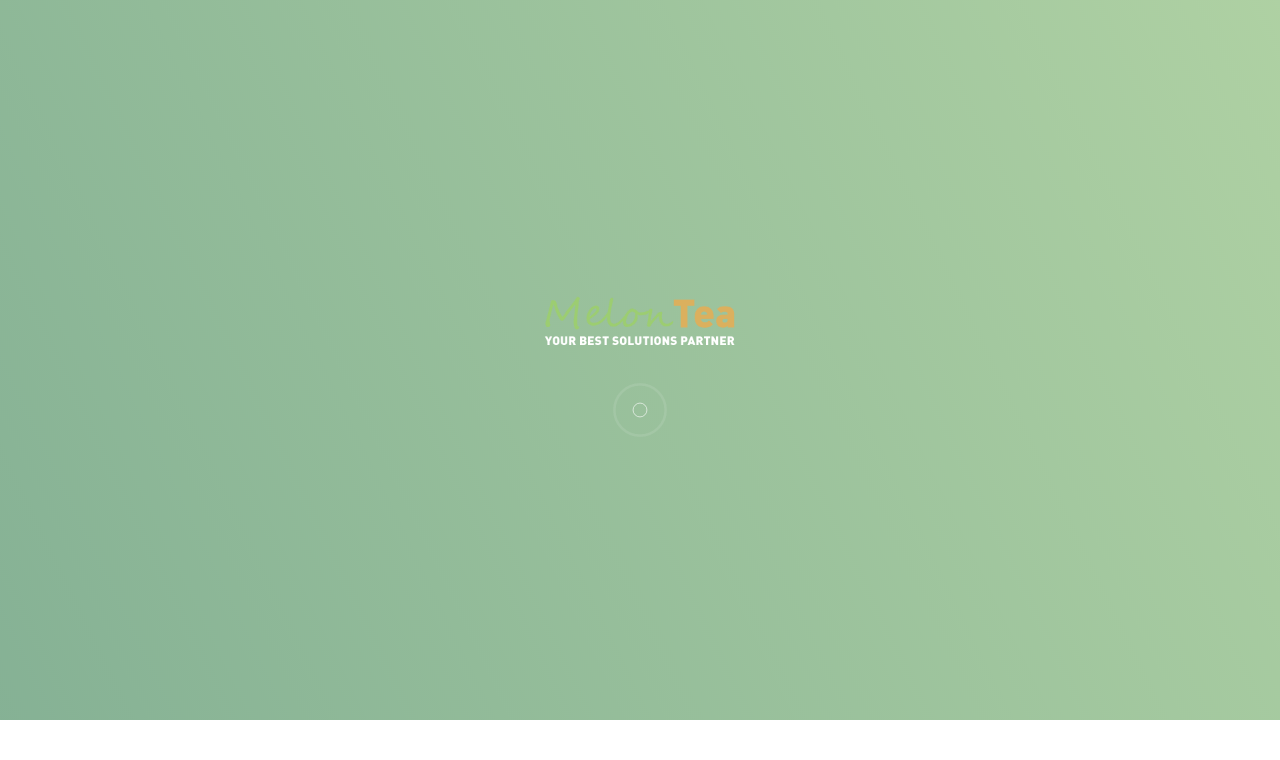

--- FILE ---
content_type: text/html; charset=UTF-8
request_url: https://www.melon-tea.com/
body_size: 16471
content:
<!DOCTYPE html>
<html lang="zh-Hant">
<head>
	<base href="https://www.melon-tea.com/" />

	<meta charset="UTF-8">
	<meta http-equiv="Content-Type" content="text/html; charset=UTF-8">
	<meta http-equiv="Content-Language" content="zh-Hant">
	<meta http-equiv="X-UA-Compatible" content="IE=edge">
	<meta name="language" content="zh-Hant">
	<meta name="viewport" content="initial-scale=1.0, maximum-scale=1.0, user-scalable=no, width=device-width">
	<meta name="theme-color" content="#195e6f">
	<meta name="title" content="Melon Tea :: YOUR BEST SOLUTIONS PARTNER">
	<meta name="description" content="我們是一間應用程式開發公司，由2016年成立開始為香港各中小企提供服務，而主要服務包括公司網站、網上商店、訂單管理系統、手機應用程式、推廣活動小遊戲 和 客戶定制程式開發等。">
	<meta name="keywords" content="Website,eShop,Online Shop,eCommerce,AR Camera,POS,CRM,ERP,SEO,Booking System,公司網站,網上商店,預約管理系統,訂單管理系統,手機應用程式,推廣活動小遊戲,客戶定制程式">
	<meta name="thumbnail" content="https://www.melon-tea.com/assets/images/share.jpg">
	<meta name="author" content="Melon Tea Solutions Limited">
	<meta name="copyright" content="© 2016~2026 Melon Tea Solutions Limited. All rights reserved.">

	<meta property="og:title" content="Melon Tea :: YOUR BEST SOLUTIONS PARTNER" />
	<meta property="og:type" content="website" />
	<meta property="og:url" content="https://www.melon-tea.com/" />
	<meta property="og:image" content="https://www.melon-tea.com/assets/images/share.jpg" />
	<meta property="og:description" content="我們是一間應用程式開發公司，由2016年成立開始為香港各中小企提供服務，而主要服務包括公司網站、網上商店、訂單管理系統、手機應用程式、推廣活動小遊戲 和 客戶定制程式開發等。" />
	<meta property="og:site_name" content="Melon Tea :: YOUR BEST SOLUTIONS PARTNER" />
	
	<title>Melon Tea :: YOUR BEST SOLUTIONS PARTNER</title>
	
	<!-- Favicon -->
	<!--[if IE]><link rel="shortcut icon" type="image/x-icon" href="assets/images/favicon.jpg" /><![endif]-->
	<link rel="icon" type="image/x-icon" href="assets/images/favicon.jpg" />

	<!-- Import CSS -->
	<style type="text/css">
		* {
			*zoom: 1;
			-webkit-text-size-adjust: none;
		}
		*, *:before, *:after {
			-webkit-box-sizing: border-box;
			-moz-box-sizing: border-box;
			-ms-box-sizing: border-box;
			box-sizing: border-box;
		}
		html, body {
			width: 100%;
			height: 100%;
		}
		body {
			min-width: 320px;
			margin: 0;
			padding: 0;
		}
		
		.site-brand {
			position: fixed; top: 0; left: 0; z-index: 99999; width: 100%; height: 100%; opacity: 1; overflow: hidden;
			-webkit-transition: opacity ease .4s 0s, height ease 0s 0s;
			-moz-transition: opacity ease .4s 0s, height ease 0s 0s;
			-o-transition: opacity ease .4s 0s, height ease 0s 0s;
			transition: opacity ease .4s 0s, height ease 0s 0s;
		}
		.loaded .site-brand {
			height: 0; opacity: 0;
			-webkit-transition: opacity ease .4s 0s, height ease .4s .4s;
			-moz-transition: opacity ease .4s 0s, height ease .4s .4s;
			-o-transition: opacity ease .4s 0s, height ease .4s .4s;
			transition: opacity ease .4s 0s, height ease .4s .4s;
		}
			.site-brand:before {
				content: ''; position: absolute; top: 0; left: 0; z-index: 0; width: 100%; height: 100%; 
				/*
				background: rgb(25,94,111);
				background: -moz-linear-gradient(135deg, rgba(25,94,111,1) 0%, rgba(39,165,131,1) 65%, rgba(222,227,190,1) 100%);
				background: -webkit-linear-gradient(135deg, rgba(25,94,111,1) 0%, rgba(39,165,131,1) 65%, rgba(222,227,190,1) 100%);
				background: linear-gradient(135deg, rgba(25,94,111,1) 0%, rgba(39,165,131,1) 65%, rgba(222,227,190,1) 100%);
				filter: progid:DXImageTransform.Microsoft.gradient(startColorstr="#195e6f",endColorstr="#dee3be",GradientType=1);
				*/
				
        /*background: linear-gradient(244deg, #dee3be, #195e6f);*/
        background: linear-gradient(244deg, #bddca8, #195e6f);
        background-size: 400% 400%;
        -webkit-animation: ScreenSaver 10s ease infinite;
        -moz-animation: ScreenSaver 10s ease infinite;
        -o-animation: ScreenSaver 10s ease infinite;
        animation: ScreenSaver 10s ease infinite;
			}
			.site-brand-content {
				position: absolute; top: 50%; left: 50%; z-index: 1; opacity: 0;
				-webkit-transform: translateX(-50%) translateY(-50%);
				-moz-transform: translateX(-50%) translateY(-50%);
				-o-transform: translateX(-50%) translateY(-50%);
				transform: translateX(-50%) translateY(-50%);
				-webkit-transition: opacity ease .8s .3s;
				-moz-transition: opacity ease .8s .3s;
				-o-transition: opacity ease .8s .3s;
				transition: opacity ease .8s .3s;
			}
			.branding .site-brand-content {
				opacity: 1;
			}
				.site-brand-content .logo,
				.site-brand-content .icon {
					display: block; position: relative; height: 0; margin: 0 auto;
				}
				.site-brand-content .logo {
					width: 200px; 
					padding-top: 40%;
					margin-bottom: 20px;
					opacity: 1;
					transform: scale(.7) translateY(50px);
					-webkit-transition: opacity ease 5s, transform ease 2s;
					-moz-transition: opacity ease 5s, transform ease 2s;
					-o-transition: opacity ease 5s, transform ease 2s;
					transition: opacity ease 5s, transform ease 2s;
				}
				.branding .site-brand-content .logo {
					opacity: 1;
					transform: scale(1) translateY(0);
				}
				.site-brand-content .icon {
					width: 60px; height: 60px;
				}
					.site-brand-content .logo .img,
					.site-brand-content .icon .img {
						position: absolute; top: 0; left: 0; z-index: 0; width: 100%; height: 100%; background-repeat: no-repeat; background-position: center; background-size: contain;
					}
					
      @-webkit-keyframes ScreenSaver {
        0%{background-position:0% 74%}
        50%{background-position:100% 27%}
        100%{background-position:0% 74%}
      }
      @-moz-keyframes ScreenSaver {
        0%{background-position:0% 74%}
        50%{background-position:100% 27%}
        100%{background-position:0% 74%}
      }
      @-o-keyframes ScreenSaver {
        0%{background-position:0% 74%}
        50%{background-position:100% 27%}
        100%{background-position:0% 74%}
      }
      @keyframes ScreenSaver {
        0%{background-position:0% 74%}
        50%{background-position:100% 27%}
        100%{background-position:0% 74%}
      }
					
		.snow-wrap {
			position: fixed;
			top: 0;
			z-index: 1;
			opacity: .2;
			pointer-events: none;
		}
	</style>
</head>
<body class="custom-scrollbar">
	<noscript><iframe src="https://www.googletagmanager.com/ns.html?id=GTM-K8CBBN6" height="0" width="0" style="display:none;visibility:hidden"></iframe></noscript>

	<!--[if lte IE 8]>
	<style type="text/css">
		.site-notsupport {position: fixed;top: 0;left: 0;z-index: 999999;width: 100%;height: 100%;}
			.site-notsupport:before {content: '';position: absolute;top: 0;left: 0;z-index: -1;width: 100%;height: 100%;background-color: #fff;}
			.site-notsupport-content {position: absolute;top: 50%;left: 0;z-index: 1;width:100%;margin-top: -10px;text-align: center;}
	</style>
	<div class="site-notsupport">
		<div class="site-notsupport-content">
			<p>Browser not supported. Click <a href="http://outdatedbrowser.com/en">here</a> to upgrade your browser.</p>
		</div>
	</div>
	<![endif]-->

	<div class="site-brand">
		<div class="site-brand-content">
			<div class="logo">
				<span class="img" style="background-image: url('assets/images/logo.png');"></span>
			</div>

			<div class="icon">
				<span class="img" style="background-image: url('assets/images/ajax-loader.svg');"></span>
			</div>
		</div>
	</div>
	
	<div class="site-header">
		<a class="logo" href="./">
			<span class="img" style="background-image: url('assets/images/logo.png');"></span>
		</a>
		
		<ul class="nav">
			<!-- <li class="nav-item">
				<a class="nav-link" href="https://www.facebook.com/melonteahk" target="_blank"><i class="fab fa-lg fa-facebook-f"></i></a>
			</li> -->
			
			<li class="nav-item">
				<a class="nav-link" href="mailto:hello@melon-tea.com?subject=Enquiry for the website/application development" target="_blank"><i class="fas fa-lg fa-envelope"></i></a>
			</li>
			
			<!-- <li class="nav-item">
				<a class="nav-link" href="https://m.me/melonteahk" target="_blank"><i class="fab fa-lg fa-facebook-messenger"></i></a>
			</li> -->
		</ul>
	</div>
	
	<div class="site-content">
		<div class="section section-home" data-hash="welcome">
			<div class="welcome">
				<h1 class="font-weight-bold text-white mb-5">
					Hello, what services are you <span>looking for?</span><br />
					你好，在尋找網站技術<span>支援服務？</span>
				</h1>
				
				<div class="container">
					<div class="row mb-4">
						<div class="col-xl-3 col-md-6">
							<div class="card mb-4">
								<div class="card-body">
									<div class="title">
										<div class="row">
											<div class="col-md-12 col-4 text-center">
												<i class="fal fa-phone-laptop fa-3x mb-md-3 mb-0"></i>
											</div>
											<div class="col-md-12 col-8">
												Website Solution<br /><span>網站方案</span>
											</div>
										</div>
									</div>
								</div>
							</div>
						</div>
						
						<div class="col-xl-3 col-md-6">
							<div class="card mb-4">
								<div class="card-body">
									<div class="title">
										<div class="row">
											<div class="col-md-12 col-4 text-center">
												<i class="fal fa-shopping-cart fa-3x mb-md-3 mb-0"></i>
											</div>
											<div class="col-md-12 col-8">
												eCommerce Solution<br /><span>網店方案</span>
											</div>
										</div>
									</div>
								</div>
							</div>
						</div>
						
						<div class="col-xl-3 col-md-6">
							<div class="card mb-4">
								<div class="card-body">
									<div class="title">
										<div class="row">
											<div class="col-md-12 col-4 text-center">
												<i class="fal fa-calendar-alt fa-3x mb-md-3 mb-0"></i>
											</div>
											<div class="col-md-12 col-8">
												Booking System<br /><span>預約系統方案</span>
											</div>
										</div>
									</div>
								</div>
							</div>
						</div>
						
						<div class="col-xl-3 col-md-6">
							<div class="card mb-4">
								<div class="card-body">
									<div class="title">
										<div class="row">
											<div class="col-md-12 col-4 text-center">
												<i class="fal fa-mobile-alt fa-3x mb-md-3 mb-0"></i>
											</div>
											<div class="col-md-12 col-8">
												AR Camera Development<br /><span>擴增實境技術開發</span>
											</div>
										</div>
									</div>
								</div>
							</div>
						</div>
					</div>
					
					<div class="py-3 mb-5text-center">
						<a class="btn btn-dark btn-lg" style="width: 290px;" href="mailto:hello@melon-tea.com?subject=Enquiry for the website/application development" target="_blank">
							<i class="fas fa-lg fa-envelope"></i> &nbsp;Enquire Now <span>立即查詢</span>
						</a>
					</div>
				</div>
			</div>
			
			<a class="btn-scrolldown" href="#!/portfolio"><i class="far fa-chevron-down fa-2x"></i></a>
		</div>
		
		<div class="section section-portfolio afterload" data-hash="portfolio">
			<div class="container">
				<div class="mb-5">
					<h1 class="section-title font-weight-bold text-white">Portfolio 合作項目</h1>
				</div>
				
							<div class="row">
									<div class="col-lg-4 col-md-6">
						<div class="mb-5" light-gallery data-project="Philips 5000X大抽獎 - Philips Shaver">
							<!-- a class="portfolio-item d-block " 
								href="https://philips5000xluckydraw.com/" 
								target="https://philips5000xluckydraw.com/">
								<span class="img loading" data-style="background-image: url('assets/projects/assets/projects/philips/5000xluckydraw/banner.jpg?v=202403081550');"></span>
								
								<div class="p-3">
									<h5 class="mb-1">Philips 5000X大抽獎 - Philips Shaver</h5>
									<small>PHILIPS</small>
								</div>
							</a -->
							
							<a class="portfolio-item d-block lg-item" 
								href="#!/portfolio/philips-5000xluckydraw" 
								target="https://philips5000xluckydraw.com/" 
								data-srcset="assets/projects/philips/5000xluckydraw/banner.jpg?v=202403081550"
								data-sub-html="#caption-0">
								<span class="img loading" data-style="background-image: url('assets/projects/philips/5000xluckydraw/banner.jpg?v=202403081550');"></span>
								
								<div class="p-3">
									<h5 class="mb-1">Philips 5000X大抽獎 - Philips Shaver</h5>
									<small>PHILIPS</small>
								</div>
							</a>
							
														<span style="display: none;">
																<a class="lg-item" 
									href="#philips-5000xluckydraw" 
									data-srcset="assets/projects/philips/5000xluckydraw/01.jpg?v=202403081550"
									data-sub-html="#caption-0">
								</a>
																<a class="lg-item" 
									href="#philips-5000xluckydraw" 
									data-srcset="assets/projects/philips/5000xluckydraw/02.jpg?v=202403081550"
									data-sub-html="#caption-0">
								</a>
																<a class="lg-item" 
									href="#philips-5000xluckydraw" 
									data-srcset="assets/projects/philips/5000xluckydraw/03.jpg?v=202403081550"
									data-sub-html="#caption-0">
								</a>
																<a class="lg-item" 
									href="#philips-5000xluckydraw" 
									data-srcset="assets/projects/philips/5000xluckydraw/04.jpg?v=202403081550"
									data-sub-html="#caption-0">
								</a>
															</span>
															
							<div id="caption-0" style="display: none;">
								<div class="container py-3">
									<div class="row text-left">
										<div class="col-md-9">
											<div class="row mb-4 mb-md-0">
												<div class="col-md-6">
													<div class="mb-3">
														<h5 class="mb-1">Philips 5000X大抽獎 - Philips Shaver</h5>
														<small>Client: PHILIPS</small>
													</div>
												</div>
												
												<div class="col-md-6">
																										<div>
														<div class="font-weight-bold">Credit</div>
														
														<p>Agency: Hungry Digital<br />Development: Melon Tea</p>
													</div>
																									</div>
											</div>
										</div>
										
										<div class="col-md-3 text-left text-md-right">
																					<a class="btn btn-dark btn-sm" href="https://philips5000xluckydraw.com/" target="_blank">
												Visit 瀏覽網站
											</a>
																				</div>
									</div>
								</div>
							</div>
						</div>
					</div>
									<div class="col-lg-4 col-md-6">
						<div class="mb-5" light-gallery data-project="限定禮遇 Limited Offer - Philips Shaver">
							<!-- a class="portfolio-item d-block " 
								href="https://philipsmenshavinggift.com/" 
								target="https://philipsmenshavinggift.com/">
								<span class="img loading" data-style="background-image: url('assets/projects/assets/projects/philips/menshavinggift/banner.jpg?v=202403081550');"></span>
								
								<div class="p-3">
									<h5 class="mb-1">限定禮遇 Limited Offer - Philips Shaver</h5>
									<small>PHILIPS</small>
								</div>
							</a -->
							
							<a class="portfolio-item d-block lg-item" 
								href="#!/portfolio/philips-menshavinggift" 
								target="https://philipsmenshavinggift.com/" 
								data-srcset="assets/projects/philips/menshavinggift/banner.jpg?v=202403081550"
								data-sub-html="#caption-1">
								<span class="img loading" data-style="background-image: url('assets/projects/philips/menshavinggift/banner.jpg?v=202403081550');"></span>
								
								<div class="p-3">
									<h5 class="mb-1">限定禮遇 Limited Offer - Philips Shaver</h5>
									<small>PHILIPS</small>
								</div>
							</a>
							
														<span style="display: none;">
																<a class="lg-item" 
									href="#philips-menshavinggift" 
									data-srcset="assets/projects/philips/menshavinggift/01.jpg?v=202403081550"
									data-sub-html="#caption-1">
								</a>
																<a class="lg-item" 
									href="#philips-menshavinggift" 
									data-srcset="assets/projects/philips/menshavinggift/02.jpg?v=202403081550"
									data-sub-html="#caption-1">
								</a>
																<a class="lg-item" 
									href="#philips-menshavinggift" 
									data-srcset="assets/projects/philips/menshavinggift/03.jpg?v=202403081550"
									data-sub-html="#caption-1">
								</a>
																<a class="lg-item" 
									href="#philips-menshavinggift" 
									data-srcset="assets/projects/philips/menshavinggift/04.jpg?v=202403081550"
									data-sub-html="#caption-1">
								</a>
															</span>
															
							<div id="caption-1" style="display: none;">
								<div class="container py-3">
									<div class="row text-left">
										<div class="col-md-9">
											<div class="row mb-4 mb-md-0">
												<div class="col-md-6">
													<div class="mb-3">
														<h5 class="mb-1">限定禮遇 Limited Offer - Philips Shaver</h5>
														<small>Client: PHILIPS</small>
													</div>
												</div>
												
												<div class="col-md-6">
																										<div>
														<div class="font-weight-bold">Credit</div>
														
														<p>Agency: Hungry Digital<br />Development: Melon Tea</p>
													</div>
																									</div>
											</div>
										</div>
										
										<div class="col-md-3 text-left text-md-right">
																					<a class="btn btn-dark btn-sm" href="https://philipsmenshavinggift.com/" target="_blank">
												Visit 瀏覽網站
											</a>
																				</div>
									</div>
								</div>
							</div>
						</div>
					</div>
									<div class="col-lg-4 col-md-6">
						<div class="mb-5" light-gallery data-project="MOA Art Personalised Exhibit">
							<!-- a class="portfolio-item d-block " 
								href="https://hkmoa-personality-test.com.hk/" 
								target="https://hkmoa-personality-test.com.hk/">
								<span class="img loading" data-style="background-image: url('assets/projects/assets/projects/hkmoa/personality-test/01.jpg?v=202403081550');"></span>
								
								<div class="p-3">
									<h5 class="mb-1">MOA Art Personalised Exhibit</h5>
									<small>HONG KONG MUSEUM OF ART</small>
								</div>
							</a -->
							
							<a class="portfolio-item d-block lg-item" 
								href="#!/portfolio/personality-test" 
								target="https://hkmoa-personality-test.com.hk/" 
								data-srcset="assets/projects/hkmoa/personality-test/01.jpg?v=202403081550"
								data-sub-html="#caption-2">
								<span class="img loading" data-style="background-image: url('assets/projects/hkmoa/personality-test/01.jpg?v=202403081550');"></span>
								
								<div class="p-3">
									<h5 class="mb-1">MOA Art Personalised Exhibit</h5>
									<small>HONG KONG MUSEUM OF ART</small>
								</div>
							</a>
							
														<span style="display: none;">
																<a class="lg-item" 
									href="#personality-test" 
									data-srcset="assets/projects/hkmoa/personality-test/02.png?v=202403081550"
									data-sub-html="#caption-2">
								</a>
																<a class="lg-item" 
									href="#personality-test" 
									data-srcset="assets/projects/hkmoa/personality-test/03.png?v=202403081550"
									data-sub-html="#caption-2">
								</a>
																<a class="lg-item" 
									href="#personality-test" 
									data-srcset="assets/projects/hkmoa/personality-test/04.png?v=202403081550"
									data-sub-html="#caption-2">
								</a>
															</span>
															
							<div id="caption-2" style="display: none;">
								<div class="container py-3">
									<div class="row text-left">
										<div class="col-md-9">
											<div class="row mb-4 mb-md-0">
												<div class="col-md-6">
													<div class="mb-3">
														<h5 class="mb-1">MOA Art Personalised Exhibit</h5>
														<small>Client: HONG KONG MUSEUM OF ART</small>
													</div>
												</div>
												
												<div class="col-md-6">
																										<div>
														<div class="font-weight-bold">Credit</div>
														
														<p>Agency: Don't Believe In Style<br />Development: Melon Tea</p>
													</div>
																									</div>
											</div>
										</div>
										
										<div class="col-md-3 text-left text-md-right">
																					<a class="btn btn-dark btn-sm" href="https://hkmoa-personality-test.com.hk/" target="_blank">
												Visit 瀏覽網站
											</a>
																				</div>
									</div>
								</div>
							</div>
						</div>
					</div>
									<div class="col-lg-4 col-md-6">
						<div class="mb-5" light-gallery data-project="SEComputer">
							<!-- a class="portfolio-item d-block " 
								href="https://secomputer.com.hk/" 
								target="https://secomputer.com.hk/">
								<span class="img loading" data-style="background-image: url('assets/projects/assets/projects/secomputer/01.jpg?v=202403081550');"></span>
								
								<div class="p-3">
									<h5 class="mb-1">SEComputer</h5>
									<small>SEComputer</small>
								</div>
							</a -->
							
							<a class="portfolio-item d-block lg-item" 
								href="#!/portfolio/secomputer" 
								target="https://secomputer.com.hk/" 
								data-srcset="assets/projects/secomputer/01.jpg?v=202403081550"
								data-sub-html="#caption-3">
								<span class="img loading" data-style="background-image: url('assets/projects/secomputer/01.jpg?v=202403081550');"></span>
								
								<div class="p-3">
									<h5 class="mb-1">SEComputer</h5>
									<small>SEComputer</small>
								</div>
							</a>
							
														<span style="display: none;">
																<a class="lg-item" 
									href="#secomputer" 
									data-srcset="assets/projects/secomputer/02.jpg?v=202403081550"
									data-sub-html="#caption-3">
								</a>
																<a class="lg-item" 
									href="#secomputer" 
									data-srcset="assets/projects/secomputer/03.jpg?v=202403081550"
									data-sub-html="#caption-3">
								</a>
																<a class="lg-item" 
									href="#secomputer" 
									data-srcset="assets/projects/secomputer/04.jpg?v=202403081550"
									data-sub-html="#caption-3">
								</a>
																<a class="lg-item" 
									href="#secomputer" 
									data-srcset="assets/projects/secomputer/05.jpg?v=202403081550"
									data-sub-html="#caption-3">
								</a>
																<a class="lg-item" 
									href="#secomputer" 
									data-srcset="assets/projects/secomputer/06.jpg?v=202403081550"
									data-sub-html="#caption-3">
								</a>
																<a class="lg-item" 
									href="#secomputer" 
									data-srcset="assets/projects/secomputer/07.jpg?v=202403081550"
									data-sub-html="#caption-3">
								</a>
																<a class="lg-item" 
									href="#secomputer" 
									data-srcset="assets/projects/secomputer/08.jpg?v=202403081550"
									data-sub-html="#caption-3">
								</a>
																<a class="lg-item" 
									href="#secomputer" 
									data-srcset="assets/projects/secomputer/09.jpg?v=202403081550"
									data-sub-html="#caption-3">
								</a>
															</span>
															
							<div id="caption-3" style="display: none;">
								<div class="container py-3">
									<div class="row text-left">
										<div class="col-md-9">
											<div class="row mb-4 mb-md-0">
												<div class="col-md-6">
													<div class="mb-3">
														<h5 class="mb-1">SEComputer</h5>
														<small>Client: SEComputer</small>
													</div>
												</div>
												
												<div class="col-md-6">
																										<div>
														<div class="font-weight-bold">Credit</div>
														
														<p>Development: Melon Tea</p>
													</div>
																									</div>
											</div>
										</div>
										
										<div class="col-md-3 text-left text-md-right">
																					<a class="btn btn-dark btn-sm" href="https://secomputer.com.hk/" target="_blank">
												Visit 瀏覽網站
											</a>
																				</div>
									</div>
								</div>
							</div>
						</div>
					</div>
									<div class="col-lg-4 col-md-6">
						<div class="mb-5" light-gallery data-project="QUEEN'S WAY BEAUTY & SPA">
							<!-- a class="portfolio-item d-block " 
								href="https://queensway.vip/" 
								target="https://queensway.vip/">
								<span class="img loading" data-style="background-image: url('assets/projects/assets/projects/queensway/01.jpg?v=202403081550');"></span>
								
								<div class="p-3">
									<h5 class="mb-1">QUEEN'S WAY BEAUTY & SPA</h5>
									<small>Queen's Way Beauty & Spa</small>
								</div>
							</a -->
							
							<a class="portfolio-item d-block lg-item" 
								href="#!/portfolio/queensway" 
								target="https://queensway.vip/" 
								data-srcset="assets/projects/queensway/01.jpg?v=202403081550"
								data-sub-html="#caption-4">
								<span class="img loading" data-style="background-image: url('assets/projects/queensway/01.jpg?v=202403081550');"></span>
								
								<div class="p-3">
									<h5 class="mb-1">QUEEN'S WAY BEAUTY & SPA</h5>
									<small>Queen's Way Beauty & Spa</small>
								</div>
							</a>
							
														<span style="display: none;">
																<a class="lg-item" 
									href="#queensway" 
									data-srcset="assets/projects/queensway/02.jpg?v=202403081550"
									data-sub-html="#caption-4">
								</a>
																<a class="lg-item" 
									href="#queensway" 
									data-srcset="assets/projects/queensway/03.jpg?v=202403081550"
									data-sub-html="#caption-4">
								</a>
																<a class="lg-item" 
									href="#queensway" 
									data-srcset="assets/projects/queensway/04.jpg?v=202403081550"
									data-sub-html="#caption-4">
								</a>
																<a class="lg-item" 
									href="#queensway" 
									data-srcset="assets/projects/queensway/05.jpg?v=202403081550"
									data-sub-html="#caption-4">
								</a>
																<a class="lg-item" 
									href="#queensway" 
									data-srcset="assets/projects/queensway/06.jpg?v=202403081550"
									data-sub-html="#caption-4">
								</a>
															</span>
															
							<div id="caption-4" style="display: none;">
								<div class="container py-3">
									<div class="row text-left">
										<div class="col-md-9">
											<div class="row mb-4 mb-md-0">
												<div class="col-md-6">
													<div class="mb-3">
														<h5 class="mb-1">QUEEN'S WAY BEAUTY & SPA</h5>
														<small>Client: Queen's Way Beauty & Spa</small>
													</div>
												</div>
												
												<div class="col-md-6">
																										<div>
														<div class="font-weight-bold">Credit</div>
														
														<p>Agency: @summfy8<br />Development: Melon Tea</p>
													</div>
																									</div>
											</div>
										</div>
										
										<div class="col-md-3 text-left text-md-right">
																					<a class="btn btn-dark btn-sm" href="https://queensway.vip/" target="_blank">
												Visit 瀏覽網站
											</a>
																				</div>
									</div>
								</div>
							</div>
						</div>
					</div>
									<div class="col-lg-4 col-md-6">
						<div class="mb-5" light-gallery data-project="飄然利尻昆布">
							<!-- a class="portfolio-item d-block " 
								href="https://pyuru.com.hk/" 
								target="https://pyuru.com.hk/">
								<span class="img loading" data-style="background-image: url('assets/projects/assets/projects/pyuru/cover.jpg?v=202403081550');"></span>
								
								<div class="p-3">
									<h5 class="mb-1">飄然利尻昆布</h5>
									<small>飄然利尻昆布</small>
								</div>
							</a -->
							
							<a class="portfolio-item d-block lg-item" 
								href="#!/portfolio/pyuru-website" 
								target="https://pyuru.com.hk/" 
								data-srcset="assets/projects/pyuru/cover.jpg?v=202403081550"
								data-sub-html="#caption-5">
								<span class="img loading" data-style="background-image: url('assets/projects/pyuru/cover.jpg?v=202403081550');"></span>
								
								<div class="p-3">
									<h5 class="mb-1">飄然利尻昆布</h5>
									<small>飄然利尻昆布</small>
								</div>
							</a>
							
														<span style="display: none;">
																<a class="lg-item" 
									href="#pyuru-website" 
									data-srcset="assets/projects/pyuru/01.jpg?v=202403081550"
									data-sub-html="#caption-5">
								</a>
																<a class="lg-item" 
									href="#pyuru-website" 
									data-srcset="assets/projects/pyuru/02.jpg?v=202403081550"
									data-sub-html="#caption-5">
								</a>
																<a class="lg-item" 
									href="#pyuru-website" 
									data-srcset="assets/projects/pyuru/03.jpg?v=202403081550"
									data-sub-html="#caption-5">
								</a>
																<a class="lg-item" 
									href="#pyuru-website" 
									data-srcset="assets/projects/pyuru/04.jpg?v=202403081550"
									data-sub-html="#caption-5">
								</a>
																<a class="lg-item" 
									href="#pyuru-website" 
									data-srcset="assets/projects/pyuru/05.jpg?v=202403081550"
									data-sub-html="#caption-5">
								</a>
																<a class="lg-item" 
									href="#pyuru-website" 
									data-srcset="assets/projects/pyuru/06.jpg?v=202403081550"
									data-sub-html="#caption-5">
								</a>
																<a class="lg-item" 
									href="#pyuru-website" 
									data-srcset="assets/projects/pyuru/07.jpg?v=202403081550"
									data-sub-html="#caption-5">
								</a>
																<a class="lg-item" 
									href="#pyuru-website" 
									data-srcset="assets/projects/pyuru/08.jpg?v=202403081550"
									data-sub-html="#caption-5">
								</a>
															</span>
															
							<div id="caption-5" style="display: none;">
								<div class="container py-3">
									<div class="row text-left">
										<div class="col-md-9">
											<div class="row mb-4 mb-md-0">
												<div class="col-md-6">
													<div class="mb-3">
														<h5 class="mb-1">飄然利尻昆布</h5>
														<small>Client: 飄然利尻昆布</small>
													</div>
												</div>
												
												<div class="col-md-6">
																										<div>
														<div class="font-weight-bold">Credit</div>
														
														<p>Agency: Hungry Digital<br />Development: Melon Tea</p>
													</div>
																									</div>
											</div>
										</div>
										
										<div class="col-md-3 text-left text-md-right">
																					<a class="btn btn-dark btn-sm" href="https://pyuru.com.hk/" target="_blank">
												Visit 瀏覽網站
											</a>
																				</div>
									</div>
								</div>
							</div>
						</div>
					</div>
									<div class="col-lg-4 col-md-6">
						<div class="mb-5" light-gallery data-project="Brand New Experience For Chinese Landscape Paintings">
							<!-- a class="portfolio-item d-block " 
								href="https://drive.google.com/file/d/1CPqczL1E75blVHXyMHu1Rji_FTcbAHl8/view" 
								target="https://drive.google.com/file/d/1CPqczL1E75blVHXyMHu1Rji_FTcbAHl8/view">
								<span class="img loading" data-style="background-image: url('assets/projects/assets/projects/hkmoa/eternal-enlightenment/cover.jpg?v=202403081550');"></span>
								
								<div class="p-3">
									<h5 class="mb-1">Brand New Experience For Chinese Landscape Paintings</h5>
									<small>HONG KONG MUSEUM OF ART</small>
								</div>
							</a -->
							
							<a class="portfolio-item d-block lg-item" 
								href="#!/portfolio/hkmoa-eternal-enlightenment" 
								target="https://drive.google.com/file/d/1CPqczL1E75blVHXyMHu1Rji_FTcbAHl8/view" 
								data-srcset="assets/projects/hkmoa/eternal-enlightenment/cover.jpg?v=202403081550"
								data-sub-html="#caption-6">
								<span class="img loading" data-style="background-image: url('assets/projects/hkmoa/eternal-enlightenment/cover.jpg?v=202403081550');"></span>
								
								<div class="p-3">
									<h5 class="mb-1">Brand New Experience For Chinese Landscape Paintings</h5>
									<small>HONG KONG MUSEUM OF ART</small>
								</div>
							</a>
							
															
							<div id="caption-6" style="display: none;">
								<div class="container py-3">
									<div class="row text-left">
										<div class="col-md-9">
											<div class="row mb-4 mb-md-0">
												<div class="col-md-6">
													<div class="mb-3">
														<h5 class="mb-1">Brand New Experience For Chinese Landscape Paintings</h5>
														<small>Client: HONG KONG MUSEUM OF ART</small>
													</div>
												</div>
												
												<div class="col-md-6">
																										<div>
														<div class="font-weight-bold">Credit</div>
														
														<p>Agency: Don't Believe In Style<br />Development: Melon Tea</p>
													</div>
																									</div>
											</div>
										</div>
										
										<div class="col-md-3 text-left text-md-right">
																					<a class="btn btn-dark btn-sm" href="https://drive.google.com/file/d/1CPqczL1E75blVHXyMHu1Rji_FTcbAHl8/view" target="_blank">
												Visit 瀏覽網站
											</a>
																				</div>
									</div>
								</div>
							</div>
						</div>
					</div>
									<div class="col-lg-4 col-md-6">
						<div class="mb-5" light-gallery data-project="Gene 柔針清痘專家| Hong Kong">
							<!-- a class="portfolio-item d-block " 
								href="https://geneskinhk.com/" 
								target="https://geneskinhk.com/">
								<span class="img loading" data-style="background-image: url('assets/projects/assets/projects/gene/01.jpg?v=202403081550');"></span>
								
								<div class="p-3">
									<h5 class="mb-1">Gene 柔針清痘專家| Hong Kong</h5>
									<small>Gene</small>
								</div>
							</a -->
							
							<a class="portfolio-item d-block lg-item" 
								href="#!/portfolio/gene" 
								target="https://geneskinhk.com/" 
								data-srcset="assets/projects/gene/01.jpg?v=202403081550"
								data-sub-html="#caption-7">
								<span class="img loading" data-style="background-image: url('assets/projects/gene/01.jpg?v=202403081550');"></span>
								
								<div class="p-3">
									<h5 class="mb-1">Gene 柔針清痘專家| Hong Kong</h5>
									<small>Gene</small>
								</div>
							</a>
							
														<span style="display: none;">
																<a class="lg-item" 
									href="#gene" 
									data-srcset="assets/projects/gene/02.jpg?v=202403081550"
									data-sub-html="#caption-7">
								</a>
																<a class="lg-item" 
									href="#gene" 
									data-srcset="assets/projects/gene/03.jpg?v=202403081550"
									data-sub-html="#caption-7">
								</a>
																<a class="lg-item" 
									href="#gene" 
									data-srcset="assets/projects/gene/04.jpg?v=202403081550"
									data-sub-html="#caption-7">
								</a>
																<a class="lg-item" 
									href="#gene" 
									data-srcset="assets/projects/gene/05.jpg?v=202403081550"
									data-sub-html="#caption-7">
								</a>
															</span>
															
							<div id="caption-7" style="display: none;">
								<div class="container py-3">
									<div class="row text-left">
										<div class="col-md-9">
											<div class="row mb-4 mb-md-0">
												<div class="col-md-6">
													<div class="mb-3">
														<h5 class="mb-1">Gene 柔針清痘專家| Hong Kong</h5>
														<small>Client: Gene</small>
													</div>
												</div>
												
												<div class="col-md-6">
																										<div>
														<div class="font-weight-bold">Credit</div>
														
														<p>Agency: ohh!my lab<br />Development: Melon Tea</p>
													</div>
																									</div>
											</div>
										</div>
										
										<div class="col-md-3 text-left text-md-right">
																					<a class="btn btn-dark btn-sm" href="https://geneskinhk.com/" target="_blank">
												Visit 瀏覽網站
											</a>
																				</div>
									</div>
								</div>
							</div>
						</div>
					</div>
									<div class="col-lg-4 col-md-6">
						<div class="mb-5" light-gallery data-project="公益金便服日2022 - we CARE we Wear">
							<!-- a class="portfolio-item d-block " 
								href="https://app.commchest.org/event/dcd2022/tc/index.html" 
								target="https://app.commchest.org/event/dcd2022/tc/index.html">
								<span class="img loading" data-style="background-image: url('assets/projects/assets/projects/commchest-dcd2022/cover.jpg?v=202403081550');"></span>
								
								<div class="p-3">
									<h5 class="mb-1">公益金便服日2022 - we CARE we Wear</h5>
									<small>香港公益金</small>
								</div>
							</a -->
							
							<a class="portfolio-item d-block lg-item" 
								href="#!/portfolio/commchest2022" 
								target="https://app.commchest.org/event/dcd2022/tc/index.html" 
								data-srcset="assets/projects/commchest-dcd2022/cover.jpg?v=202403081550"
								data-sub-html="#caption-8">
								<span class="img loading" data-style="background-image: url('assets/projects/commchest-dcd2022/cover.jpg?v=202403081550');"></span>
								
								<div class="p-3">
									<h5 class="mb-1">公益金便服日2022 - we CARE we Wear</h5>
									<small>香港公益金</small>
								</div>
							</a>
							
														<span style="display: none;">
																<a class="lg-item" 
									href="#commchest2022" 
									data-srcset="assets/projects/commchest-dcd2022/01.jpg?v=202403081550"
									data-sub-html="#caption-8">
								</a>
																<a class="lg-item" 
									href="#commchest2022" 
									data-srcset="assets/projects/commchest-dcd2022/02.jpg?v=202403081550"
									data-sub-html="#caption-8">
								</a>
																<a class="lg-item" 
									href="#commchest2022" 
									data-srcset="assets/projects/commchest-dcd2022/03.jpg?v=202403081550"
									data-sub-html="#caption-8">
								</a>
																<a class="lg-item" 
									href="#commchest2022" 
									data-srcset="assets/projects/commchest-dcd2022/04.jpg?v=202403081550"
									data-sub-html="#caption-8">
								</a>
																<a class="lg-item" 
									href="#commchest2022" 
									data-srcset="assets/projects/commchest-dcd2022/05.jpg?v=202403081550"
									data-sub-html="#caption-8">
								</a>
																<a class="lg-item" 
									href="#commchest2022" 
									data-srcset="assets/projects/commchest-dcd2022/06.jpg?v=202403081550"
									data-sub-html="#caption-8">
								</a>
																<a class="lg-item" 
									href="#commchest2022" 
									data-srcset="assets/projects/commchest-dcd2022/07.jpg?v=202403081550"
									data-sub-html="#caption-8">
								</a>
																<a class="lg-item" 
									href="#commchest2022" 
									data-srcset="assets/projects/commchest-dcd2022/08.jpg?v=202403081550"
									data-sub-html="#caption-8">
								</a>
																<a class="lg-item" 
									href="#commchest2022" 
									data-srcset="assets/projects/commchest-dcd2022/09.jpg?v=202403081550"
									data-sub-html="#caption-8">
								</a>
																<a class="lg-item" 
									href="#commchest2022" 
									data-srcset="assets/projects/commchest-dcd2022/10.jpg?v=202403081550"
									data-sub-html="#caption-8">
								</a>
															</span>
															
							<div id="caption-8" style="display: none;">
								<div class="container py-3">
									<div class="row text-left">
										<div class="col-md-9">
											<div class="row mb-4 mb-md-0">
												<div class="col-md-6">
													<div class="mb-3">
														<h5 class="mb-1">公益金便服日2022 - we CARE we Wear</h5>
														<small>Client: 香港公益金</small>
													</div>
												</div>
												
												<div class="col-md-6">
																										<div>
														<div class="font-weight-bold">Credit</div>
														
														<p>Agency: More Digital<br />Development: Melon Tea</p>
													</div>
																									</div>
											</div>
										</div>
										
										<div class="col-md-3 text-left text-md-right">
																					<a class="btn btn-dark btn-sm" href="https://app.commchest.org/event/dcd2022/tc/index.html" target="_blank">
												Visit 瀏覽網站
											</a>
																				</div>
									</div>
								</div>
							</div>
						</div>
					</div>
									<div class="col-lg-4 col-md-6">
						<div class="mb-5" light-gallery data-project="BARISTA AVATAR CREATOR">
							<!-- a class="portfolio-item d-block disabled" 
								href="javascript:void(0)" 
								target="">
								<span class="img loading" data-style="background-image: url('assets/projects/assets/projects/baristaavatar-starbucks/01.jpg?v=202403081550');"></span>
								
								<div class="p-3">
									<h5 class="mb-1">BARISTA AVATAR CREATOR</h5>
									<small>Starbucks Coffee Company</small>
								</div>
							</a -->
							
							<a class="portfolio-item d-block lg-item" 
								href="#!/portfolio/baristaavatar-starbucks" 
								target="" 
								data-srcset="assets/projects/baristaavatar-starbucks/01.jpg?v=202403081550"
								data-sub-html="#caption-9">
								<span class="img loading" data-style="background-image: url('assets/projects/baristaavatar-starbucks/01.jpg?v=202403081550');"></span>
								
								<div class="p-3">
									<h5 class="mb-1">BARISTA AVATAR CREATOR</h5>
									<small>Starbucks Coffee Company</small>
								</div>
							</a>
							
														<span style="display: none;">
																<a class="lg-item" 
									href="#baristaavatar-starbucks" 
									data-srcset="assets/projects/baristaavatar-starbucks/02.jpg?v=202403081550"
									data-sub-html="#caption-9">
								</a>
																<a class="lg-item" 
									href="#baristaavatar-starbucks" 
									data-srcset="assets/projects/baristaavatar-starbucks/03.jpg?v=202403081550"
									data-sub-html="#caption-9">
								</a>
																<a class="lg-item" 
									href="#baristaavatar-starbucks" 
									data-srcset="assets/projects/baristaavatar-starbucks/04.jpg?v=202403081550"
									data-sub-html="#caption-9">
								</a>
																<a class="lg-item" 
									href="#baristaavatar-starbucks" 
									data-srcset="assets/projects/baristaavatar-starbucks/05.jpg?v=202403081550"
									data-sub-html="#caption-9">
								</a>
																<a class="lg-item" 
									href="#baristaavatar-starbucks" 
									data-srcset="assets/projects/baristaavatar-starbucks/06.jpg?v=202403081550"
									data-sub-html="#caption-9">
								</a>
															</span>
															
							<div id="caption-9" style="display: none;">
								<div class="container py-3">
									<div class="row text-left">
										<div class="col-md-9">
											<div class="row mb-4 mb-md-0">
												<div class="col-md-6">
													<div class="mb-3">
														<h5 class="mb-1">BARISTA AVATAR CREATOR</h5>
														<small>Client: Starbucks Coffee Company</small>
													</div>
												</div>
												
												<div class="col-md-6">
																										<div>
														<div class="font-weight-bold">Credit</div>
														
														<p>Agency: Hungry Digital<br />Development: Melon Tea</p>
													</div>
																									</div>
											</div>
										</div>
										
										<div class="col-md-3 text-left text-md-right">
																					<a class="btn btn-dark btn-sm disabled">Private 不公開</a>
																				</div>
									</div>
								</div>
							</div>
						</div>
					</div>
									<div class="col-lg-4 col-md-6">
						<div class="mb-5" light-gallery data-project="【FASHION meets FUTURE】 - FabriX">
							<!-- a class="portfolio-item d-block " 
								href="https://fabrix.pmq.org.hk/en/" 
								target="https://fabrix.pmq.org.hk/en/">
								<span class="img loading" data-style="background-image: url('assets/projects/assets/projects/fabrix/01.jpg?v=202403081550');"></span>
								
								<div class="p-3">
									<h5 class="mb-1">【FASHION meets FUTURE】 - FabriX</h5>
									<small>PMQ</small>
								</div>
							</a -->
							
							<a class="portfolio-item d-block lg-item" 
								href="#!/portfolio/fabrix" 
								target="https://fabrix.pmq.org.hk/en/" 
								data-srcset="assets/projects/fabrix/01.jpg?v=202403081550"
								data-sub-html="#caption-10">
								<span class="img loading" data-style="background-image: url('assets/projects/fabrix/01.jpg?v=202403081550');"></span>
								
								<div class="p-3">
									<h5 class="mb-1">【FASHION meets FUTURE】 - FabriX</h5>
									<small>PMQ</small>
								</div>
							</a>
							
														<span style="display: none;">
																<a class="lg-item" 
									href="#fabrix" 
									data-srcset="assets/projects/fabrix/02.jpg?v=202403081550"
									data-sub-html="#caption-10">
								</a>
																<a class="lg-item" 
									href="#fabrix" 
									data-srcset="assets/projects/fabrix/03.jpg?v=202403081550"
									data-sub-html="#caption-10">
								</a>
																<a class="lg-item" 
									href="#fabrix" 
									data-srcset="assets/projects/fabrix/04.jpg?v=202403081550"
									data-sub-html="#caption-10">
								</a>
																<a class="lg-item" 
									href="#fabrix" 
									data-srcset="assets/projects/fabrix/05.jpg?v=202403081550"
									data-sub-html="#caption-10">
								</a>
																<a class="lg-item" 
									href="#fabrix" 
									data-srcset="assets/projects/fabrix/06.jpg?v=202403081550"
									data-sub-html="#caption-10">
								</a>
																<a class="lg-item" 
									href="#fabrix" 
									data-srcset="assets/projects/fabrix/07.jpg?v=202403081550"
									data-sub-html="#caption-10">
								</a>
																<a class="lg-item" 
									href="#fabrix" 
									data-srcset="assets/projects/fabrix/08.jpg?v=202403081550"
									data-sub-html="#caption-10">
								</a>
																<a class="lg-item" 
									href="#fabrix" 
									data-srcset="assets/projects/fabrix/09.jpg?v=202403081550"
									data-sub-html="#caption-10">
								</a>
																<a class="lg-item" 
									href="#fabrix" 
									data-srcset="assets/projects/fabrix/10.jpg?v=202403081550"
									data-sub-html="#caption-10">
								</a>
																<a class="lg-item" 
									href="#fabrix" 
									data-srcset="assets/projects/fabrix/11.jpg?v=202403081550"
									data-sub-html="#caption-10">
								</a>
															</span>
															
							<div id="caption-10" style="display: none;">
								<div class="container py-3">
									<div class="row text-left">
										<div class="col-md-9">
											<div class="row mb-4 mb-md-0">
												<div class="col-md-6">
													<div class="mb-3">
														<h5 class="mb-1">【FASHION meets FUTURE】 - FabriX</h5>
														<small>Client: PMQ</small>
													</div>
												</div>
												
												<div class="col-md-6">
																										<div>
														<div class="font-weight-bold">Credit</div>
														
														<p>Agency: BLCH.<br />Creative Direction: Benny Leung<br />Designers: Andy Ng<br />Development: Melon Tea</p>
													</div>
																									</div>
											</div>
										</div>
										
										<div class="col-md-3 text-left text-md-right">
																					<a class="btn btn-dark btn-sm" href="https://fabrix.pmq.org.hk/en/" target="_blank">
												Visit 瀏覽網站
											</a>
																				</div>
									</div>
								</div>
							</div>
						</div>
					</div>
									<div class="col-lg-4 col-md-6">
						<div class="mb-5" light-gallery data-project="GEOX ASIAN-FIT">
							<!-- a class="portfolio-item d-block " 
								href="https://asianfit.geox.com/" 
								target="https://asianfit.geox.com/">
								<span class="img loading" data-style="background-image: url('assets/projects/assets/projects/asianfit-geox/cover.jpg?v=202403081550');"></span>
								
								<div class="p-3">
									<h5 class="mb-1">GEOX ASIAN-FIT</h5>
									<small>GEOX s.p.a</small>
								</div>
							</a -->
							
							<a class="portfolio-item d-block lg-item" 
								href="#!/portfolio/asianfit-geox" 
								target="https://asianfit.geox.com/" 
								data-srcset="assets/projects/asianfit-geox/cover.jpg?v=202403081550"
								data-sub-html="#caption-11">
								<span class="img loading" data-style="background-image: url('assets/projects/asianfit-geox/cover.jpg?v=202403081550');"></span>
								
								<div class="p-3">
									<h5 class="mb-1">GEOX ASIAN-FIT</h5>
									<small>GEOX s.p.a</small>
								</div>
							</a>
							
														<span style="display: none;">
																<a class="lg-item" 
									href="#asianfit-geox" 
									data-srcset="assets/projects/asianfit-geox/01.jpg?v=202403081550"
									data-sub-html="#caption-11">
								</a>
																<a class="lg-item" 
									href="#asianfit-geox" 
									data-srcset="assets/projects/asianfit-geox/02.jpg?v=202403081550"
									data-sub-html="#caption-11">
								</a>
																<a class="lg-item" 
									href="#asianfit-geox" 
									data-srcset="assets/projects/asianfit-geox/03.jpg?v=202403081550"
									data-sub-html="#caption-11">
								</a>
																<a class="lg-item" 
									href="#asianfit-geox" 
									data-srcset="assets/projects/asianfit-geox/04.jpg?v=202403081550"
									data-sub-html="#caption-11">
								</a>
															</span>
															
							<div id="caption-11" style="display: none;">
								<div class="container py-3">
									<div class="row text-left">
										<div class="col-md-9">
											<div class="row mb-4 mb-md-0">
												<div class="col-md-6">
													<div class="mb-3">
														<h5 class="mb-1">GEOX ASIAN-FIT</h5>
														<small>Client: GEOX s.p.a</small>
													</div>
												</div>
												
												<div class="col-md-6">
																										<div>
														<div class="font-weight-bold">Credit</div>
														
														<p>Agency: ohh!my lab<br />Development: Melon Tea</p>
													</div>
																									</div>
											</div>
										</div>
										
										<div class="col-md-3 text-left text-md-right">
																					<a class="btn btn-dark btn-sm" href="https://asianfit.geox.com/" target="_blank">
												Visit 瀏覽網站
											</a>
																				</div>
									</div>
								</div>
							</div>
						</div>
					</div>
									<div class="col-lg-4 col-md-6">
						<div class="mb-5" light-gallery data-project="60 周年誌慶展覽 - 香港大會堂">
							<!-- a class="portfolio-item d-block " 
								href="https://www.hkch60a-exhibition.gov.hk/landing/" 
								target="https://www.hkch60a-exhibition.gov.hk/landing/">
								<span class="img loading" data-style="background-image: url('assets/projects/assets/projects/hkch60a/01.jpg?v=202403081550');"></span>
								
								<div class="p-3">
									<h5 class="mb-1">60 周年誌慶展覽 - 香港大會堂</h5>
									<small>康樂及文化事務署</small>
								</div>
							</a -->
							
							<a class="portfolio-item d-block lg-item" 
								href="#!/portfolio/hkch60a" 
								target="https://www.hkch60a-exhibition.gov.hk/landing/" 
								data-srcset="assets/projects/hkch60a/01.jpg?v=202403081550"
								data-sub-html="#caption-12">
								<span class="img loading" data-style="background-image: url('assets/projects/hkch60a/01.jpg?v=202403081550');"></span>
								
								<div class="p-3">
									<h5 class="mb-1">60 周年誌慶展覽 - 香港大會堂</h5>
									<small>康樂及文化事務署</small>
								</div>
							</a>
							
														<span style="display: none;">
																<a class="lg-item" 
									href="#hkch60a" 
									data-srcset="assets/projects/hkch60a/02.jpg?v=202403081550"
									data-sub-html="#caption-12">
								</a>
																<a class="lg-item" 
									href="#hkch60a" 
									data-srcset="assets/projects/hkch60a/03.jpg?v=202403081550"
									data-sub-html="#caption-12">
								</a>
																<a class="lg-item" 
									href="#hkch60a" 
									data-srcset="assets/projects/hkch60a/04.jpg?v=202403081550"
									data-sub-html="#caption-12">
								</a>
																<a class="lg-item" 
									href="#hkch60a" 
									data-srcset="assets/projects/hkch60a/05.jpg?v=202403081550"
									data-sub-html="#caption-12">
								</a>
																<a class="lg-item" 
									href="#hkch60a" 
									data-srcset="assets/projects/hkch60a/06.jpg?v=202403081550"
									data-sub-html="#caption-12">
								</a>
																<a class="lg-item" 
									href="#hkch60a" 
									data-srcset="assets/projects/hkch60a/07.jpg?v=202403081550"
									data-sub-html="#caption-12">
								</a>
																<a class="lg-item" 
									href="#hkch60a" 
									data-srcset="assets/projects/hkch60a/08.jpg?v=202403081550"
									data-sub-html="#caption-12">
								</a>
																<a class="lg-item" 
									href="#hkch60a" 
									data-srcset="assets/projects/hkch60a/09.jpg?v=202403081550"
									data-sub-html="#caption-12">
								</a>
																<a class="lg-item" 
									href="#hkch60a" 
									data-srcset="assets/projects/hkch60a/10.jpg?v=202403081550"
									data-sub-html="#caption-12">
								</a>
															</span>
															
							<div id="caption-12" style="display: none;">
								<div class="container py-3">
									<div class="row text-left">
										<div class="col-md-9">
											<div class="row mb-4 mb-md-0">
												<div class="col-md-6">
													<div class="mb-3">
														<h5 class="mb-1">60 周年誌慶展覽 - 香港大會堂</h5>
														<small>Client: 康樂及文化事務署</small>
													</div>
												</div>
												
												<div class="col-md-6">
																										<div>
														<div class="font-weight-bold">Credit</div>
														
														<p>Agency: Don't Believe In Style<br />Development: Melon Tea</p>
													</div>
																									</div>
											</div>
										</div>
										
										<div class="col-md-3 text-left text-md-right">
																					<a class="btn btn-dark btn-sm" href="https://www.hkch60a-exhibition.gov.hk/landing/" target="_blank">
												Visit 瀏覽網站
											</a>
																				</div>
									</div>
								</div>
							</div>
						</div>
					</div>
									<div class="col-lg-4 col-md-6">
						<div class="mb-5" light-gallery data-project="停車場閘機管理系統">
							<!-- a class="portfolio-item d-block disabled" 
								href="javascript:void(0)" 
								target="">
								<span class="img loading" data-style="background-image: url('assets/projects/assets/projects/ace-carparks-system/cover.jpg?v=202403081550');"></span>
								
								<div class="p-3">
									<h5 class="mb-1">停車場閘機管理系統</h5>
									<small>ACE Automatic System H.K. Co.</small>
								</div>
							</a -->
							
							<a class="portfolio-item d-block lg-item" 
								href="#!/portfolio/ace-carparks-system" 
								target="" 
								data-srcset="assets/projects/ace-carparks-system/cover.jpg?v=202403081550"
								data-sub-html="#caption-13">
								<span class="img loading" data-style="background-image: url('assets/projects/ace-carparks-system/cover.jpg?v=202403081550');"></span>
								
								<div class="p-3">
									<h5 class="mb-1">停車場閘機管理系統</h5>
									<small>ACE Automatic System H.K. Co.</small>
								</div>
							</a>
							
														<span style="display: none;">
																<a class="lg-item" 
									href="#ace-carparks-system" 
									data-srcset="assets/projects/ace-carparks-system/01.jpg?v=202403081550"
									data-sub-html="#caption-13">
								</a>
																<a class="lg-item" 
									href="#ace-carparks-system" 
									data-srcset="assets/projects/ace-carparks-system/02.jpg?v=202403081550"
									data-sub-html="#caption-13">
								</a>
																<a class="lg-item" 
									href="#ace-carparks-system" 
									data-srcset="assets/projects/ace-carparks-system/03.jpg?v=202403081550"
									data-sub-html="#caption-13">
								</a>
																<a class="lg-item" 
									href="#ace-carparks-system" 
									data-srcset="assets/projects/ace-carparks-system/04.jpg?v=202403081550"
									data-sub-html="#caption-13">
								</a>
																<a class="lg-item" 
									href="#ace-carparks-system" 
									data-srcset="assets/projects/ace-carparks-system/05.jpg?v=202403081550"
									data-sub-html="#caption-13">
								</a>
																<a class="lg-item" 
									href="#ace-carparks-system" 
									data-srcset="assets/projects/ace-carparks-system/06.jpg?v=202403081550"
									data-sub-html="#caption-13">
								</a>
															</span>
															
							<div id="caption-13" style="display: none;">
								<div class="container py-3">
									<div class="row text-left">
										<div class="col-md-9">
											<div class="row mb-4 mb-md-0">
												<div class="col-md-6">
													<div class="mb-3">
														<h5 class="mb-1">停車場閘機管理系統</h5>
														<small>Client: ACE Automatic System H.K. Co.</small>
													</div>
												</div>
												
												<div class="col-md-6">
																										<div>
														<div class="font-weight-bold">Credit</div>
														
														<p>Agency: Raisin Pro Media Group Limited<br />Development: Melon Tea</p>
													</div>
																									</div>
											</div>
										</div>
										
										<div class="col-md-3 text-left text-md-right">
																					<a class="btn btn-dark btn-sm disabled">Private 不公開</a>
																				</div>
									</div>
								</div>
							</div>
						</div>
					</div>
									<div class="col-lg-4 col-md-6">
						<div class="mb-5" light-gallery data-project="ASIA PACIFIC PLANET & PEOPLE+ FORUM 2022">
							<!-- a class="portfolio-item d-block disabled" 
								href="javascript:void(0)" 
								target="">
								<span class="img loading" data-style="background-image: url('assets/projects/assets/projects/starbucks-appp-forum/01.jpg?v=202403081550');"></span>
								
								<div class="p-3">
									<h5 class="mb-1">ASIA PACIFIC PLANET & PEOPLE+ FORUM 2022</h5>
									<small>Starbucks Coffee Company</small>
								</div>
							</a -->
							
							<a class="portfolio-item d-block lg-item" 
								href="#!/portfolio/starbucks-appp-forum-2022" 
								target="" 
								data-srcset="assets/projects/starbucks-appp-forum/01.jpg?v=202403081550"
								data-sub-html="#caption-14">
								<span class="img loading" data-style="background-image: url('assets/projects/starbucks-appp-forum/01.jpg?v=202403081550');"></span>
								
								<div class="p-3">
									<h5 class="mb-1">ASIA PACIFIC PLANET & PEOPLE+ FORUM 2022</h5>
									<small>Starbucks Coffee Company</small>
								</div>
							</a>
							
														<span style="display: none;">
																<a class="lg-item" 
									href="#starbucks-appp-forum-2022" 
									data-srcset="assets/projects/starbucks-appp-forum/02.jpg?v=202403081550"
									data-sub-html="#caption-14">
								</a>
																<a class="lg-item" 
									href="#starbucks-appp-forum-2022" 
									data-srcset="assets/projects/starbucks-appp-forum/03.jpg?v=202403081550"
									data-sub-html="#caption-14">
								</a>
																<a class="lg-item" 
									href="#starbucks-appp-forum-2022" 
									data-srcset="assets/projects/starbucks-appp-forum/04.jpg?v=202403081550"
									data-sub-html="#caption-14">
								</a>
																<a class="lg-item" 
									href="#starbucks-appp-forum-2022" 
									data-srcset="assets/projects/starbucks-appp-forum/05.jpg?v=202403081550"
									data-sub-html="#caption-14">
								</a>
																<a class="lg-item" 
									href="#starbucks-appp-forum-2022" 
									data-srcset="assets/projects/starbucks-appp-forum/06.jpg?v=202403081550"
									data-sub-html="#caption-14">
								</a>
																<a class="lg-item" 
									href="#starbucks-appp-forum-2022" 
									data-srcset="assets/projects/starbucks-appp-forum/07.jpg?v=202403081550"
									data-sub-html="#caption-14">
								</a>
																<a class="lg-item" 
									href="#starbucks-appp-forum-2022" 
									data-srcset="assets/projects/starbucks-appp-forum/08.jpg?v=202403081550"
									data-sub-html="#caption-14">
								</a>
																<a class="lg-item" 
									href="#starbucks-appp-forum-2022" 
									data-srcset="assets/projects/starbucks-appp-forum/09.jpg?v=202403081550"
									data-sub-html="#caption-14">
								</a>
															</span>
															
							<div id="caption-14" style="display: none;">
								<div class="container py-3">
									<div class="row text-left">
										<div class="col-md-9">
											<div class="row mb-4 mb-md-0">
												<div class="col-md-6">
													<div class="mb-3">
														<h5 class="mb-1">ASIA PACIFIC PLANET & PEOPLE+ FORUM 2022</h5>
														<small>Client: Starbucks Coffee Company</small>
													</div>
												</div>
												
												<div class="col-md-6">
																										<div>
														<div class="font-weight-bold">Credit</div>
														
														<p>Agency: Hungry Digital<br />Development: Melon Tea</p>
													</div>
																									</div>
											</div>
										</div>
										
										<div class="col-md-3 text-left text-md-right">
																					<a class="btn btn-dark btn-sm disabled">Private 不公開</a>
																				</div>
									</div>
								</div>
							</div>
						</div>
					</div>
									<div class="col-lg-4 col-md-6">
						<div class="mb-5" light-gallery data-project="Philips Sonicare AI 牙刷">
							<!-- a class="portfolio-item d-block " 
								href="https://philips-sonicare-9900prestige.com/zh-hk/" 
								target="https://philips-sonicare-9900prestige.com/zh-hk/">
								<span class="img loading" data-style="background-image: url('assets/projects/assets/projects/philips-sonicare-9900-prestige/01.jpg?v=202403081550');"></span>
								
								<div class="p-3">
									<h5 class="mb-1">Philips Sonicare AI 牙刷</h5>
									<small>PHILIPS</small>
								</div>
							</a -->
							
							<a class="portfolio-item d-block lg-item" 
								href="#!/portfolio/philips-sonicare-9900-prestige" 
								target="https://philips-sonicare-9900prestige.com/zh-hk/" 
								data-srcset="assets/projects/philips-sonicare-9900-prestige/01.jpg?v=202403081550"
								data-sub-html="#caption-15">
								<span class="img loading" data-style="background-image: url('assets/projects/philips-sonicare-9900-prestige/01.jpg?v=202403081550');"></span>
								
								<div class="p-3">
									<h5 class="mb-1">Philips Sonicare AI 牙刷</h5>
									<small>PHILIPS</small>
								</div>
							</a>
							
														<span style="display: none;">
																<a class="lg-item" 
									href="#philips-sonicare-9900-prestige" 
									data-srcset="assets/projects/philips-sonicare-9900-prestige/02.jpg?v=202403081550"
									data-sub-html="#caption-15">
								</a>
																<a class="lg-item" 
									href="#philips-sonicare-9900-prestige" 
									data-srcset="assets/projects/philips-sonicare-9900-prestige/03.jpg?v=202403081550"
									data-sub-html="#caption-15">
								</a>
																<a class="lg-item" 
									href="#philips-sonicare-9900-prestige" 
									data-srcset="assets/projects/philips-sonicare-9900-prestige/04.jpg?v=202403081550"
									data-sub-html="#caption-15">
								</a>
																<a class="lg-item" 
									href="#philips-sonicare-9900-prestige" 
									data-srcset="assets/projects/philips-sonicare-9900-prestige/05.jpg?v=202403081550"
									data-sub-html="#caption-15">
								</a>
																<a class="lg-item" 
									href="#philips-sonicare-9900-prestige" 
									data-srcset="assets/projects/philips-sonicare-9900-prestige/06.jpg?v=202403081550"
									data-sub-html="#caption-15">
								</a>
																<a class="lg-item" 
									href="#philips-sonicare-9900-prestige" 
									data-srcset="assets/projects/philips-sonicare-9900-prestige/07.jpg?v=202403081550"
									data-sub-html="#caption-15">
								</a>
																<a class="lg-item" 
									href="#philips-sonicare-9900-prestige" 
									data-srcset="assets/projects/philips-sonicare-9900-prestige/08.jpg?v=202403081550"
									data-sub-html="#caption-15">
								</a>
																<a class="lg-item" 
									href="#philips-sonicare-9900-prestige" 
									data-srcset="assets/projects/philips-sonicare-9900-prestige/09.jpg?v=202403081550"
									data-sub-html="#caption-15">
								</a>
																<a class="lg-item" 
									href="#philips-sonicare-9900-prestige" 
									data-srcset="assets/projects/philips-sonicare-9900-prestige/10.jpg?v=202403081550"
									data-sub-html="#caption-15">
								</a>
																<a class="lg-item" 
									href="#philips-sonicare-9900-prestige" 
									data-srcset="assets/projects/philips-sonicare-9900-prestige/11.jpg?v=202403081550"
									data-sub-html="#caption-15">
								</a>
															</span>
															
							<div id="caption-15" style="display: none;">
								<div class="container py-3">
									<div class="row text-left">
										<div class="col-md-9">
											<div class="row mb-4 mb-md-0">
												<div class="col-md-6">
													<div class="mb-3">
														<h5 class="mb-1">Philips Sonicare AI 牙刷</h5>
														<small>Client: PHILIPS</small>
													</div>
												</div>
												
												<div class="col-md-6">
																										<div>
														<div class="font-weight-bold">Credit</div>
														
														<p>Agency: Hungry Digital<br />Development: Melon Tea</p>
													</div>
																									</div>
											</div>
										</div>
										
										<div class="col-md-3 text-left text-md-right">
																					<a class="btn btn-dark btn-sm" href="https://philips-sonicare-9900prestige.com/zh-hk/" target="_blank">
												Visit 瀏覽網站
											</a>
																				</div>
									</div>
								</div>
							</div>
						</div>
					</div>
									<div class="col-lg-4 col-md-6">
						<div class="mb-5" light-gallery data-project="分行電視機廣告管理系統">
							<!-- a class="portfolio-item d-block disabled" 
								href="javascript:void(0)" 
								target="">
								<span class="img loading" data-style="background-image: url('assets/projects/assets/projects/dahsing/01.jpg?v=202403081550');"></span>
								
								<div class="p-3">
									<h5 class="mb-1">分行電視機廣告管理系統</h5>
									<small>Dah Sing Bank 大新銀行</small>
								</div>
							</a -->
							
							<a class="portfolio-item d-block lg-item" 
								href="#!/portfolio/dahsing" 
								target="" 
								data-srcset="assets/projects/dahsing/01.jpg?v=202403081550"
								data-sub-html="#caption-16">
								<span class="img loading" data-style="background-image: url('assets/projects/dahsing/01.jpg?v=202403081550');"></span>
								
								<div class="p-3">
									<h5 class="mb-1">分行電視機廣告管理系統</h5>
									<small>Dah Sing Bank 大新銀行</small>
								</div>
							</a>
							
														<span style="display: none;">
																<a class="lg-item" 
									href="#dahsing" 
									data-srcset="assets/projects/dahsing/02.jpg?v=202403081550"
									data-sub-html="#caption-16">
								</a>
																<a class="lg-item" 
									href="#dahsing" 
									data-srcset="assets/projects/dahsing/03.jpg?v=202403081550"
									data-sub-html="#caption-16">
								</a>
																<a class="lg-item" 
									href="#dahsing" 
									data-srcset="assets/projects/dahsing/04.jpg?v=202403081550"
									data-sub-html="#caption-16">
								</a>
																<a class="lg-item" 
									href="#dahsing" 
									data-srcset="assets/projects/dahsing/05.jpg?v=202403081550"
									data-sub-html="#caption-16">
								</a>
															</span>
															
							<div id="caption-16" style="display: none;">
								<div class="container py-3">
									<div class="row text-left">
										<div class="col-md-9">
											<div class="row mb-4 mb-md-0">
												<div class="col-md-6">
													<div class="mb-3">
														<h5 class="mb-1">分行電視機廣告管理系統</h5>
														<small>Client: Dah Sing Bank 大新銀行</small>
													</div>
												</div>
												
												<div class="col-md-6">
																										<div>
														<div class="font-weight-bold">Credit</div>
														
														<p>Agency: Don't Believe In Style<br />Development: Melon Tea</p>
													</div>
																									</div>
											</div>
										</div>
										
										<div class="col-md-3 text-left text-md-right">
																					<a class="btn btn-dark btn-sm disabled">Private 不公開</a>
																				</div>
									</div>
								</div>
							</div>
						</div>
					</div>
									<div class="col-lg-4 col-md-6">
						<div class="mb-5" light-gallery data-project="STARBUCKS AP DCE FORUM 2022 WEBSITE">
							<!-- a class="portfolio-item d-block disabled" 
								href="javascript:void(0)" 
								target="">
								<span class="img loading" data-style="background-image: url('assets/projects/assets/projects/starbucks-dceforum/01.jpg?v=202403081550');"></span>
								
								<div class="p-3">
									<h5 class="mb-1">STARBUCKS AP DCE FORUM 2022 WEBSITE</h5>
									<small>Starbucks Coffee Company</small>
								</div>
							</a -->
							
							<a class="portfolio-item d-block lg-item" 
								href="#!/portfolio/starbucks-dceforum-2022" 
								target="" 
								data-srcset="assets/projects/starbucks-dceforum/01.jpg?v=202403081550"
								data-sub-html="#caption-17">
								<span class="img loading" data-style="background-image: url('assets/projects/starbucks-dceforum/01.jpg?v=202403081550');"></span>
								
								<div class="p-3">
									<h5 class="mb-1">STARBUCKS AP DCE FORUM 2022 WEBSITE</h5>
									<small>Starbucks Coffee Company</small>
								</div>
							</a>
							
														<span style="display: none;">
																<a class="lg-item" 
									href="#starbucks-dceforum-2022" 
									data-srcset="assets/projects/starbucks-dceforum/02.jpg?v=202403081550"
									data-sub-html="#caption-17">
								</a>
																<a class="lg-item" 
									href="#starbucks-dceforum-2022" 
									data-srcset="assets/projects/starbucks-dceforum/03.jpg?v=202403081550"
									data-sub-html="#caption-17">
								</a>
																<a class="lg-item" 
									href="#starbucks-dceforum-2022" 
									data-srcset="assets/projects/starbucks-dceforum/04.jpg?v=202403081550"
									data-sub-html="#caption-17">
								</a>
																<a class="lg-item" 
									href="#starbucks-dceforum-2022" 
									data-srcset="assets/projects/starbucks-dceforum/05.jpg?v=202403081550"
									data-sub-html="#caption-17">
								</a>
																<a class="lg-item" 
									href="#starbucks-dceforum-2022" 
									data-srcset="assets/projects/starbucks-dceforum/06.jpg?v=202403081550"
									data-sub-html="#caption-17">
								</a>
																<a class="lg-item" 
									href="#starbucks-dceforum-2022" 
									data-srcset="assets/projects/starbucks-dceforum/07.jpg?v=202403081550"
									data-sub-html="#caption-17">
								</a>
															</span>
															
							<div id="caption-17" style="display: none;">
								<div class="container py-3">
									<div class="row text-left">
										<div class="col-md-9">
											<div class="row mb-4 mb-md-0">
												<div class="col-md-6">
													<div class="mb-3">
														<h5 class="mb-1">STARBUCKS AP DCE FORUM 2022 WEBSITE</h5>
														<small>Client: Starbucks Coffee Company</small>
													</div>
												</div>
												
												<div class="col-md-6">
																										<div>
														<div class="font-weight-bold">Credit</div>
														
														<p>Agency: Hungry Digital<br />Development: Melon Tea</p>
													</div>
																									</div>
											</div>
										</div>
										
										<div class="col-md-3 text-left text-md-right">
																					<a class="btn btn-dark btn-sm disabled">Private 不公開</a>
																				</div>
									</div>
								</div>
							</div>
						</div>
					</div>
									<div class="col-lg-4 col-md-6">
						<div class="mb-5" light-gallery data-project="Jump Credit">
							<!-- a class="portfolio-item d-block " 
								href="https://www.jumpcredit.com.hk/zh-hk/" 
								target="https://www.jumpcredit.com.hk/zh-hk/">
								<span class="img loading" data-style="background-image: url('assets/projects/assets/projects/jumpcredit/cover.jpg?v=202403081550');"></span>
								
								<div class="p-3">
									<h5 class="mb-1">Jump Credit</h5>
									<small>Jump Credit HK</small>
								</div>
							</a -->
							
							<a class="portfolio-item d-block lg-item" 
								href="#!/portfolio/jumpcredit" 
								target="https://www.jumpcredit.com.hk/zh-hk/" 
								data-srcset="assets/projects/jumpcredit/cover.jpg?v=202403081550"
								data-sub-html="#caption-18">
								<span class="img loading" data-style="background-image: url('assets/projects/jumpcredit/cover.jpg?v=202403081550');"></span>
								
								<div class="p-3">
									<h5 class="mb-1">Jump Credit</h5>
									<small>Jump Credit HK</small>
								</div>
							</a>
							
														<span style="display: none;">
																<a class="lg-item" 
									href="#jumpcredit" 
									data-srcset="assets/projects/jumpcredit/gallery/001.png?v=202403081550"
									data-sub-html="#caption-18">
								</a>
																<a class="lg-item" 
									href="#jumpcredit" 
									data-srcset="assets/projects/jumpcredit/gallery/002.png?v=202403081550"
									data-sub-html="#caption-18">
								</a>
																<a class="lg-item" 
									href="#jumpcredit" 
									data-srcset="assets/projects/jumpcredit/gallery/003.png?v=202403081550"
									data-sub-html="#caption-18">
								</a>
																<a class="lg-item" 
									href="#jumpcredit" 
									data-srcset="assets/projects/jumpcredit/gallery/004.png?v=202403081550"
									data-sub-html="#caption-18">
								</a>
																<a class="lg-item" 
									href="#jumpcredit" 
									data-srcset="assets/projects/jumpcredit/gallery/005.png?v=202403081550"
									data-sub-html="#caption-18">
								</a>
																<a class="lg-item" 
									href="#jumpcredit" 
									data-srcset="assets/projects/jumpcredit/gallery/006.png?v=202403081550"
									data-sub-html="#caption-18">
								</a>
																<a class="lg-item" 
									href="#jumpcredit" 
									data-srcset="assets/projects/jumpcredit/gallery/007.png?v=202403081550"
									data-sub-html="#caption-18">
								</a>
															</span>
															
							<div id="caption-18" style="display: none;">
								<div class="container py-3">
									<div class="row text-left">
										<div class="col-md-9">
											<div class="row mb-4 mb-md-0">
												<div class="col-md-6">
													<div class="mb-3">
														<h5 class="mb-1">Jump Credit</h5>
														<small>Client: Jump Credit HK</small>
													</div>
												</div>
												
												<div class="col-md-6">
																										<div>
														<div class="font-weight-bold">Credit</div>
														
														<p>Agency: Hungry Digital<br />Development: Melon Tea</p>
													</div>
																									</div>
											</div>
										</div>
										
										<div class="col-md-3 text-left text-md-right">
																					<a class="btn btn-dark btn-sm" href="https://www.jumpcredit.com.hk/zh-hk/" target="_blank">
												Visit 瀏覽網站
											</a>
																				</div>
									</div>
								</div>
							</div>
						</div>
					</div>
									<div class="col-lg-4 col-md-6">
						<div class="mb-5" light-gallery data-project="公益金便服日2021">
							<!-- a class="portfolio-item d-block " 
								href="https://app.commchest.org/event/dcd2021/" 
								target="https://app.commchest.org/event/dcd2021/">
								<span class="img loading" data-style="background-image: url('assets/projects/assets/projects/commchest_dcd2021.png?v=202403081550');"></span>
								
								<div class="p-3">
									<h5 class="mb-1">公益金便服日2021</h5>
									<small>香港公益金</small>
								</div>
							</a -->
							
							<a class="portfolio-item d-block lg-item" 
								href="#!/portfolio/commchest2021" 
								target="https://app.commchest.org/event/dcd2021/" 
								data-srcset="assets/projects/commchest_dcd2021.png?v=202403081550"
								data-sub-html="#caption-19">
								<span class="img loading" data-style="background-image: url('assets/projects/commchest_dcd2021.png?v=202403081550');"></span>
								
								<div class="p-3">
									<h5 class="mb-1">公益金便服日2021</h5>
									<small>香港公益金</small>
								</div>
							</a>
							
															
							<div id="caption-19" style="display: none;">
								<div class="container py-3">
									<div class="row text-left">
										<div class="col-md-9">
											<div class="row mb-4 mb-md-0">
												<div class="col-md-6">
													<div class="mb-3">
														<h5 class="mb-1">公益金便服日2021</h5>
														<small>Client: 香港公益金</small>
													</div>
												</div>
												
												<div class="col-md-6">
																										<div>
														<div class="font-weight-bold">Credit</div>
														
														<p>Agency: More Digital<br />Development: Melon Tea</p>
													</div>
																									</div>
											</div>
										</div>
										
										<div class="col-md-3 text-left text-md-right">
																					<a class="btn btn-dark btn-sm" href="https://app.commchest.org/event/dcd2021/" target="_blank">
												Visit 瀏覽網站
											</a>
																				</div>
									</div>
								</div>
							</div>
						</div>
					</div>
									<div class="col-lg-4 col-md-6">
						<div class="mb-5" light-gallery data-project="Starbucks CAP RTD Summit">
							<!-- a class="portfolio-item d-block disabled" 
								href="javascript:void(0)" 
								target="">
								<span class="img loading" data-style="background-image: url('assets/projects/assets/projects/starbucks-caprtdsummit.jpg?v=202403081550');"></span>
								
								<div class="p-3">
									<h5 class="mb-1">Starbucks CAP RTD Summit</h5>
									<small>Starbucks Coffee Company</small>
								</div>
							</a -->
							
							<a class="portfolio-item d-block lg-item" 
								href="#!/portfolio/starbucks-caprtdsummit" 
								target="" 
								data-srcset="assets/projects/starbucks-caprtdsummit.jpg?v=202403081550"
								data-sub-html="#caption-20">
								<span class="img loading" data-style="background-image: url('assets/projects/starbucks-caprtdsummit.jpg?v=202403081550');"></span>
								
								<div class="p-3">
									<h5 class="mb-1">Starbucks CAP RTD Summit</h5>
									<small>Starbucks Coffee Company</small>
								</div>
							</a>
							
															
							<div id="caption-20" style="display: none;">
								<div class="container py-3">
									<div class="row text-left">
										<div class="col-md-9">
											<div class="row mb-4 mb-md-0">
												<div class="col-md-6">
													<div class="mb-3">
														<h5 class="mb-1">Starbucks CAP RTD Summit</h5>
														<small>Client: Starbucks Coffee Company</small>
													</div>
												</div>
												
												<div class="col-md-6">
																										<div>
														<div class="font-weight-bold">Credit</div>
														
														<p>Agency: Hungry Digital<br />Development: Melon Tea</p>
													</div>
																									</div>
											</div>
										</div>
										
										<div class="col-md-3 text-left text-md-right">
																					<a class="btn btn-dark btn-sm disabled">Private 不公開</a>
																				</div>
									</div>
								</div>
							</div>
						</div>
					</div>
									<div class="col-lg-4 col-md-6">
						<div class="mb-5" light-gallery data-project="水知園 H2OPE CENTER">
							<!-- a class="portfolio-item d-block " 
								href="https://play.google.com/store/apps/details?id=hk.gov.wsd.h2ope" 
								target="https://play.google.com/store/apps/details?id=hk.gov.wsd.h2ope">
								<span class="img loading" data-style="background-image: url('assets/projects/assets/projects/h2ope-center/cover.jpg?v=202403081550');"></span>
								
								<div class="p-3">
									<h5 class="mb-1">水知園 H2OPE CENTER</h5>
									<small>Water Supplies Department, HKSARG</small>
								</div>
							</a -->
							
							<a class="portfolio-item d-block lg-item" 
								href="#!/portfolio/h2ope-center" 
								target="https://play.google.com/store/apps/details?id=hk.gov.wsd.h2ope" 
								data-srcset="assets/projects/h2ope-center/cover.jpg?v=202403081550"
								data-sub-html="#caption-21">
								<span class="img loading" data-style="background-image: url('assets/projects/h2ope-center/cover.jpg?v=202403081550');"></span>
								
								<div class="p-3">
									<h5 class="mb-1">水知園 H2OPE CENTER</h5>
									<small>Water Supplies Department, HKSARG</small>
								</div>
							</a>
							
														<span style="display: none;">
																<a class="lg-item" 
									href="#h2ope-center" 
									data-srcset="assets/projects/h2ope-center/01.jpg?v=202403081550"
									data-sub-html="#caption-21">
								</a>
																<a class="lg-item" 
									href="#h2ope-center" 
									data-srcset="assets/projects/h2ope-center/02.jpg?v=202403081550"
									data-sub-html="#caption-21">
								</a>
																<a class="lg-item" 
									href="#h2ope-center" 
									data-srcset="assets/projects/h2ope-center/03.jpg?v=202403081550"
									data-sub-html="#caption-21">
								</a>
																<a class="lg-item" 
									href="#h2ope-center" 
									data-srcset="assets/projects/h2ope-center/04.jpg?v=202403081550"
									data-sub-html="#caption-21">
								</a>
																<a class="lg-item" 
									href="#h2ope-center" 
									data-srcset="assets/projects/h2ope-center/05.jpg?v=202403081550"
									data-sub-html="#caption-21">
								</a>
																<a class="lg-item" 
									href="#h2ope-center" 
									data-srcset="assets/projects/h2ope-center/06.jpg?v=202403081550"
									data-sub-html="#caption-21">
								</a>
																<a class="lg-item" 
									href="#h2ope-center" 
									data-srcset="assets/projects/h2ope-center/07.jpg?v=202403081550"
									data-sub-html="#caption-21">
								</a>
																<a class="lg-item" 
									href="#h2ope-center" 
									data-srcset="assets/projects/h2ope-center/08.jpg?v=202403081550"
									data-sub-html="#caption-21">
								</a>
																<a class="lg-item" 
									href="#h2ope-center" 
									data-srcset="assets/projects/h2ope-center/09.jpg?v=202403081550"
									data-sub-html="#caption-21">
								</a>
																<a class="lg-item" 
									href="#h2ope-center" 
									data-srcset="assets/projects/h2ope-center/10.jpg?v=202403081550"
									data-sub-html="#caption-21">
								</a>
																<a class="lg-item" 
									href="#h2ope-center" 
									data-srcset="assets/projects/h2ope-center/11.jpg?v=202403081550"
									data-sub-html="#caption-21">
								</a>
																<a class="lg-item" 
									href="#h2ope-center" 
									data-srcset="assets/projects/h2ope-center/12.jpg?v=202403081550"
									data-sub-html="#caption-21">
								</a>
																<a class="lg-item" 
									href="#h2ope-center" 
									data-srcset="assets/projects/h2ope-center/13.jpg?v=202403081550"
									data-sub-html="#caption-21">
								</a>
																<a class="lg-item" 
									href="#h2ope-center" 
									data-srcset="assets/projects/h2ope-center/14.jpg?v=202403081550"
									data-sub-html="#caption-21">
								</a>
																<a class="lg-item" 
									href="#h2ope-center" 
									data-srcset="assets/projects/h2ope-center/15.jpg?v=202403081550"
									data-sub-html="#caption-21">
								</a>
																<a class="lg-item" 
									href="#h2ope-center" 
									data-srcset="assets/projects/h2ope-center/16.jpg?v=202403081550"
									data-sub-html="#caption-21">
								</a>
															</span>
															
							<div id="caption-21" style="display: none;">
								<div class="container py-3">
									<div class="row text-left">
										<div class="col-md-9">
											<div class="row mb-4 mb-md-0">
												<div class="col-md-6">
													<div class="mb-3">
														<h5 class="mb-1">水知園 H2OPE CENTER</h5>
														<small>Client: Water Supplies Department, HKSARG</small>
													</div>
												</div>
												
												<div class="col-md-6">
																										<div>
														<div class="font-weight-bold">Credit</div>
														
														<p>Agency: Raisin Pro Media Group Limited<br />Development: Melon Tea</p>
													</div>
																									</div>
											</div>
										</div>
										
										<div class="col-md-3 text-left text-md-right">
																					<a class="btn btn-dark btn-sm" href="https://play.google.com/store/apps/details?id=hk.gov.wsd.h2ope" target="_blank">
												Visit 瀏覽網站
											</a>
																				</div>
									</div>
								</div>
							</div>
						</div>
					</div>
									<div class="col-lg-4 col-md-6">
						<div class="mb-5" light-gallery data-project="自信爆髮濃黑療程 | HAIR GALAXY DNA">
							<!-- a class="portfolio-item d-block " 
								href="https://hairgalaxystrongmax.com/" 
								target="https://hairgalaxystrongmax.com/">
								<span class="img loading" data-style="background-image: url('assets/projects/assets/projects/hairgalaxystrongmax_com.jpg?v=202403081550');"></span>
								
								<div class="p-3">
									<h5 class="mb-1">自信爆髮濃黑療程 | HAIR GALAXY DNA</h5>
									<small>HAIR GALAXY DNA LIMITED</small>
								</div>
							</a -->
							
							<a class="portfolio-item d-block lg-item" 
								href="#!/portfolio/hairgalaxystrongmax-com" 
								target="https://hairgalaxystrongmax.com/" 
								data-srcset="assets/projects/hairgalaxystrongmax_com.jpg?v=202403081550"
								data-sub-html="#caption-22">
								<span class="img loading" data-style="background-image: url('assets/projects/hairgalaxystrongmax_com.jpg?v=202403081550');"></span>
								
								<div class="p-3">
									<h5 class="mb-1">自信爆髮濃黑療程 | HAIR GALAXY DNA</h5>
									<small>HAIR GALAXY DNA LIMITED</small>
								</div>
							</a>
							
															
							<div id="caption-22" style="display: none;">
								<div class="container py-3">
									<div class="row text-left">
										<div class="col-md-9">
											<div class="row mb-4 mb-md-0">
												<div class="col-md-6">
													<div class="mb-3">
														<h5 class="mb-1">自信爆髮濃黑療程 | HAIR GALAXY DNA</h5>
														<small>Client: HAIR GALAXY DNA LIMITED</small>
													</div>
												</div>
												
												<div class="col-md-6">
																										<div>
														<div class="font-weight-bold">Credit</div>
														
														<p>Agency: More Digital<br />Development: Melon Tea</p>
													</div>
																									</div>
											</div>
										</div>
										
										<div class="col-md-3 text-left text-md-right">
																					<a class="btn btn-dark btn-sm" href="https://hairgalaxystrongmax.com/" target="_blank">
												Visit 瀏覽網站
											</a>
																				</div>
									</div>
								</div>
							</div>
						</div>
					</div>
									<div class="col-lg-4 col-md-6">
						<div class="mb-5" light-gallery data-project="ROOT DESIGN HK LIMITED">
							<!-- a class="portfolio-item d-block " 
								href="https://rootdesignhk.com/" 
								target="https://rootdesignhk.com/">
								<span class="img loading" data-style="background-image: url('assets/projects/assets/projects/rootdesignhk.jpg?v=202403081550');"></span>
								
								<div class="p-3">
									<h5 class="mb-1">ROOT DESIGN HK LIMITED</h5>
									<small>ROOT DESIGN HK LIMITED</small>
								</div>
							</a -->
							
							<a class="portfolio-item d-block lg-item" 
								href="#!/portfolio/rootdesignhk" 
								target="https://rootdesignhk.com/" 
								data-srcset="assets/projects/rootdesignhk.jpg?v=202403081550"
								data-sub-html="#caption-23">
								<span class="img loading" data-style="background-image: url('assets/projects/rootdesignhk.jpg?v=202403081550');"></span>
								
								<div class="p-3">
									<h5 class="mb-1">ROOT DESIGN HK LIMITED</h5>
									<small>ROOT DESIGN HK LIMITED</small>
								</div>
							</a>
							
															
							<div id="caption-23" style="display: none;">
								<div class="container py-3">
									<div class="row text-left">
										<div class="col-md-9">
											<div class="row mb-4 mb-md-0">
												<div class="col-md-6">
													<div class="mb-3">
														<h5 class="mb-1">ROOT DESIGN HK LIMITED</h5>
														<small>Client: ROOT DESIGN HK LIMITED</small>
													</div>
												</div>
												
												<div class="col-md-6">
																										<div>
														<div class="font-weight-bold">Credit</div>
														
														<p>Development: Melon Tea</p>
													</div>
																									</div>
											</div>
										</div>
										
										<div class="col-md-3 text-left text-md-right">
																					<a class="btn btn-dark btn-sm" href="https://rootdesignhk.com/" target="_blank">
												Visit 瀏覽網站
											</a>
																				</div>
									</div>
								</div>
							</div>
						</div>
					</div>
									<div class="col-lg-4 col-md-6">
						<div class="mb-5" light-gallery data-project="效抗病毒塗層服務 | 仁山優社">
							<!-- a class="portfolio-item d-block " 
								href="https://gh.humansa.com.hk/zh/" 
								target="https://gh.humansa.com.hk/zh/">
								<span class="img loading" data-style="background-image: url('assets/projects/assets/projects/humansa.jpg?v=202403081550');"></span>
								
								<div class="p-3">
									<h5 class="mb-1">效抗病毒塗層服務 | 仁山優社</h5>
									<small>HUMANSA</small>
								</div>
							</a -->
							
							<a class="portfolio-item d-block lg-item" 
								href="#!/portfolio/humansa" 
								target="https://gh.humansa.com.hk/zh/" 
								data-srcset="assets/projects/humansa.jpg?v=202403081550"
								data-sub-html="#caption-24">
								<span class="img loading" data-style="background-image: url('assets/projects/humansa.jpg?v=202403081550');"></span>
								
								<div class="p-3">
									<h5 class="mb-1">效抗病毒塗層服務 | 仁山優社</h5>
									<small>HUMANSA</small>
								</div>
							</a>
							
															
							<div id="caption-24" style="display: none;">
								<div class="container py-3">
									<div class="row text-left">
										<div class="col-md-9">
											<div class="row mb-4 mb-md-0">
												<div class="col-md-6">
													<div class="mb-3">
														<h5 class="mb-1">效抗病毒塗層服務 | 仁山優社</h5>
														<small>Client: HUMANSA</small>
													</div>
												</div>
												
												<div class="col-md-6">
																										<div>
														<div class="font-weight-bold">Credit</div>
														
														<p>Development: Melon Tea</p>
													</div>
																									</div>
											</div>
										</div>
										
										<div class="col-md-3 text-left text-md-right">
																					<a class="btn btn-dark btn-sm" href="https://gh.humansa.com.hk/zh/" target="_blank">
												Visit 瀏覽網站
											</a>
																				</div>
									</div>
								</div>
							</div>
						</div>
					</div>
									<div class="col-lg-4 col-md-6">
						<div class="mb-5" light-gallery data-project="Sustainability We All Count">
							<!-- a class="portfolio-item d-block " 
								href="https://weallcount.swireproperties.com/en/" 
								target="https://weallcount.swireproperties.com/en/">
								<span class="img loading" data-style="background-image: url('assets/projects/assets/projects/weallcount.jpg?v=202403081550');"></span>
								
								<div class="p-3">
									<h5 class="mb-1">Sustainability We All Count</h5>
									<small>SWIRE PROPERTIES</small>
								</div>
							</a -->
							
							<a class="portfolio-item d-block lg-item" 
								href="#!/portfolio/weallcount" 
								target="https://weallcount.swireproperties.com/en/" 
								data-srcset="assets/projects/weallcount.jpg?v=202403081550"
								data-sub-html="#caption-25">
								<span class="img loading" data-style="background-image: url('assets/projects/weallcount.jpg?v=202403081550');"></span>
								
								<div class="p-3">
									<h5 class="mb-1">Sustainability We All Count</h5>
									<small>SWIRE PROPERTIES</small>
								</div>
							</a>
							
															
							<div id="caption-25" style="display: none;">
								<div class="container py-3">
									<div class="row text-left">
										<div class="col-md-9">
											<div class="row mb-4 mb-md-0">
												<div class="col-md-6">
													<div class="mb-3">
														<h5 class="mb-1">Sustainability We All Count</h5>
														<small>Client: SWIRE PROPERTIES</small>
													</div>
												</div>
												
												<div class="col-md-6">
																										<div>
														<div class="font-weight-bold">Credit</div>
														
														<p>Development: Melon Tea</p>
													</div>
																									</div>
											</div>
										</div>
										
										<div class="col-md-3 text-left text-md-right">
																					<a class="btn btn-dark btn-sm" href="https://weallcount.swireproperties.com/en/" target="_blank">
												Visit 瀏覽網站
											</a>
																				</div>
									</div>
								</div>
							</div>
						</div>
					</div>
									<div class="col-lg-4 col-md-6">
						<div class="mb-5" light-gallery data-project="ärztskin 網上商店">
							<!-- a class="portfolio-item d-block " 
								href="https://arztskin.com/" 
								target="https://arztskin.com/">
								<span class="img loading" data-style="background-image: url('assets/projects/assets/projects/arztskin.jpg?v=202403081550');"></span>
								
								<div class="p-3">
									<h5 class="mb-1">ärztskin 網上商店</h5>
									<small>ärztskin</small>
								</div>
							</a -->
							
							<a class="portfolio-item d-block lg-item" 
								href="#!/portfolio/arztskin" 
								target="https://arztskin.com/" 
								data-srcset="assets/projects/arztskin.jpg?v=202403081550"
								data-sub-html="#caption-26">
								<span class="img loading" data-style="background-image: url('assets/projects/arztskin.jpg?v=202403081550');"></span>
								
								<div class="p-3">
									<h5 class="mb-1">ärztskin 網上商店</h5>
									<small>ärztskin</small>
								</div>
							</a>
							
															
							<div id="caption-26" style="display: none;">
								<div class="container py-3">
									<div class="row text-left">
										<div class="col-md-9">
											<div class="row mb-4 mb-md-0">
												<div class="col-md-6">
													<div class="mb-3">
														<h5 class="mb-1">ärztskin 網上商店</h5>
														<small>Client: ärztskin</small>
													</div>
												</div>
												
												<div class="col-md-6">
																										<div>
														<div class="font-weight-bold">Credit</div>
														
														<p>Agency: ohh!my lab<br />Development: Melon Tea</p>
													</div>
																									</div>
											</div>
										</div>
										
										<div class="col-md-3 text-left text-md-right">
																					<a class="btn btn-dark btn-sm" href="https://arztskin.com/" target="_blank">
												Visit 瀏覽網站
											</a>
																				</div>
									</div>
								</div>
							</div>
						</div>
					</div>
									<div class="col-lg-4 col-md-6">
						<div class="mb-5" light-gallery data-project="ANON">
							<!-- a class="portfolio-item d-block " 
								href="https://anon.com.hk/" 
								target="https://anon.com.hk/">
								<span class="img loading" data-style="background-image: url('assets/projects/assets/projects/anon.jpg?v=202403081550');"></span>
								
								<div class="p-3">
									<h5 class="mb-1">ANON</h5>
									<small>ANON</small>
								</div>
							</a -->
							
							<a class="portfolio-item d-block lg-item" 
								href="#!/portfolio/anon" 
								target="https://anon.com.hk/" 
								data-srcset="assets/projects/anon.jpg?v=202403081550"
								data-sub-html="#caption-27">
								<span class="img loading" data-style="background-image: url('assets/projects/anon.jpg?v=202403081550');"></span>
								
								<div class="p-3">
									<h5 class="mb-1">ANON</h5>
									<small>ANON</small>
								</div>
							</a>
							
															
							<div id="caption-27" style="display: none;">
								<div class="container py-3">
									<div class="row text-left">
										<div class="col-md-9">
											<div class="row mb-4 mb-md-0">
												<div class="col-md-6">
													<div class="mb-3">
														<h5 class="mb-1">ANON</h5>
														<small>Client: ANON</small>
													</div>
												</div>
												
												<div class="col-md-6">
																										<div>
														<div class="font-weight-bold">Credit</div>
														
														<p>Development: Melon Tea</p>
													</div>
																									</div>
											</div>
										</div>
										
										<div class="col-md-3 text-left text-md-right">
																					<a class="btn btn-dark btn-sm" href="https://anon.com.hk/" target="_blank">
												Visit 瀏覽網站
											</a>
																				</div>
									</div>
								</div>
							</div>
						</div>
					</div>
									<div class="col-lg-4 col-md-6">
						<div class="mb-5" light-gallery data-project="LEICA HK LIFESTYLE TRAVEL GUIDE">
							<!-- a class="portfolio-item d-block disabled" 
								href="javascript:void(0)" 
								target="">
								<span class="img loading" data-style="background-image: url('assets/projects/assets/projects/travelwithleica.jpg?v=202403081550');"></span>
								
								<div class="p-3">
									<h5 class="mb-1">LEICA HK LIFESTYLE TRAVEL GUIDE</h5>
									<small>LEICA</small>
								</div>
							</a -->
							
							<a class="portfolio-item d-block lg-item" 
								href="#!/portfolio/travelwithleica" 
								target="" 
								data-srcset="assets/projects/travelwithleica.jpg?v=202403081550"
								data-sub-html="#caption-28">
								<span class="img loading" data-style="background-image: url('assets/projects/travelwithleica.jpg?v=202403081550');"></span>
								
								<div class="p-3">
									<h5 class="mb-1">LEICA HK LIFESTYLE TRAVEL GUIDE</h5>
									<small>LEICA</small>
								</div>
							</a>
							
															
							<div id="caption-28" style="display: none;">
								<div class="container py-3">
									<div class="row text-left">
										<div class="col-md-9">
											<div class="row mb-4 mb-md-0">
												<div class="col-md-6">
													<div class="mb-3">
														<h5 class="mb-1">LEICA HK LIFESTYLE TRAVEL GUIDE</h5>
														<small>Client: LEICA</small>
													</div>
												</div>
												
												<div class="col-md-6">
																										<div>
														<div class="font-weight-bold">Credit</div>
														
														<p>Development: Melon Tea</p>
													</div>
																									</div>
											</div>
										</div>
										
										<div class="col-md-3 text-left text-md-right">
																					<a class="btn btn-dark btn-sm disabled">Private 不公開</a>
																				</div>
									</div>
								</div>
							</div>
						</div>
					</div>
									<div class="col-lg-4 col-md-6">
						<div class="mb-5" light-gallery data-project="Braun HK｜百年品牌 靈感不斷">
							<!-- a class="portfolio-item d-block disabled" 
								href="javascript:void(0)" 
								target="">
								<span class="img loading" data-style="background-image: url('assets/projects/assets/projects/braun-official.jpg?v=202403081550');"></span>
								
								<div class="p-3">
									<h5 class="mb-1">Braun HK｜百年品牌 靈感不斷</h5>
									<small>Braun</small>
								</div>
							</a -->
							
							<a class="portfolio-item d-block lg-item" 
								href="#!/portfolio/braun-official" 
								target="" 
								data-srcset="assets/projects/braun-official.jpg?v=202403081550"
								data-sub-html="#caption-29">
								<span class="img loading" data-style="background-image: url('assets/projects/braun-official.jpg?v=202403081550');"></span>
								
								<div class="p-3">
									<h5 class="mb-1">Braun HK｜百年品牌 靈感不斷</h5>
									<small>Braun</small>
								</div>
							</a>
							
															
							<div id="caption-29" style="display: none;">
								<div class="container py-3">
									<div class="row text-left">
										<div class="col-md-9">
											<div class="row mb-4 mb-md-0">
												<div class="col-md-6">
													<div class="mb-3">
														<h5 class="mb-1">Braun HK｜百年品牌 靈感不斷</h5>
														<small>Client: Braun</small>
													</div>
												</div>
												
												<div class="col-md-6">
																										<div>
														<div class="font-weight-bold">Credit</div>
														
														<p>Development: Melon Tea</p>
													</div>
																									</div>
											</div>
										</div>
										
										<div class="col-md-3 text-left text-md-right">
																					<a class="btn btn-dark btn-sm disabled">Private 不公開</a>
																				</div>
									</div>
								</div>
							</div>
						</div>
					</div>
									<div class="col-lg-4 col-md-6">
						<div class="mb-5" light-gallery data-project="Inspire PR">
							<!-- a class="portfolio-item d-block " 
								href="http://inspirepr.hk/home" 
								target="http://inspirepr.hk/home">
								<span class="img loading" data-style="background-image: url('assets/projects/assets/projects/inspirepr_hk.jpg?v=202403081550');"></span>
								
								<div class="p-3">
									<h5 class="mb-1">Inspire PR</h5>
									<small>Inspire PR</small>
								</div>
							</a -->
							
							<a class="portfolio-item d-block lg-item" 
								href="#!/portfolio/inspirepr-hk" 
								target="http://inspirepr.hk/home" 
								data-srcset="assets/projects/inspirepr_hk.jpg?v=202403081550"
								data-sub-html="#caption-30">
								<span class="img loading" data-style="background-image: url('assets/projects/inspirepr_hk.jpg?v=202403081550');"></span>
								
								<div class="p-3">
									<h5 class="mb-1">Inspire PR</h5>
									<small>Inspire PR</small>
								</div>
							</a>
							
															
							<div id="caption-30" style="display: none;">
								<div class="container py-3">
									<div class="row text-left">
										<div class="col-md-9">
											<div class="row mb-4 mb-md-0">
												<div class="col-md-6">
													<div class="mb-3">
														<h5 class="mb-1">Inspire PR</h5>
														<small>Client: Inspire PR</small>
													</div>
												</div>
												
												<div class="col-md-6">
																										<div>
														<div class="font-weight-bold">Credit</div>
														
														<p>Development: Melon Tea</p>
													</div>
																									</div>
											</div>
										</div>
										
										<div class="col-md-3 text-left text-md-right">
																					<a class="btn btn-dark btn-sm" href="http://inspirepr.hk/home" target="_blank">
												Visit 瀏覽網站
											</a>
																				</div>
									</div>
								</div>
							</div>
						</div>
					</div>
									<div class="col-lg-4 col-md-6">
						<div class="mb-5" light-gallery data-project="GEOX Holiday! - GEOX">
							<!-- a class="portfolio-item d-block disabled" 
								href="javascript:void(0)" 
								target="">
								<span class="img loading" data-style="background-image: url('assets/projects/assets/projects/geoxhongkongpromo.jpg?v=202403081550');"></span>
								
								<div class="p-3">
									<h5 class="mb-1">GEOX Holiday! - GEOX</h5>
									<small>GEOX</small>
								</div>
							</a -->
							
							<a class="portfolio-item d-block lg-item" 
								href="#!/portfolio/geoxhongkongpromo" 
								target="" 
								data-srcset="assets/projects/geoxhongkongpromo.jpg?v=202403081550"
								data-sub-html="#caption-31">
								<span class="img loading" data-style="background-image: url('assets/projects/geoxhongkongpromo.jpg?v=202403081550');"></span>
								
								<div class="p-3">
									<h5 class="mb-1">GEOX Holiday! - GEOX</h5>
									<small>GEOX</small>
								</div>
							</a>
							
															
							<div id="caption-31" style="display: none;">
								<div class="container py-3">
									<div class="row text-left">
										<div class="col-md-9">
											<div class="row mb-4 mb-md-0">
												<div class="col-md-6">
													<div class="mb-3">
														<h5 class="mb-1">GEOX Holiday! - GEOX</h5>
														<small>Client: GEOX</small>
													</div>
												</div>
												
												<div class="col-md-6">
																										<div>
														<div class="font-weight-bold">Credit</div>
														
														<p>Development: Melon Tea</p>
													</div>
																									</div>
											</div>
										</div>
										
										<div class="col-md-3 text-left text-md-right">
																					<a class="btn btn-dark btn-sm disabled">Private 不公開</a>
																				</div>
									</div>
								</div>
							</div>
						</div>
					</div>
									<div class="col-lg-4 col-md-6">
						<div class="mb-5" light-gallery data-project="Hong Kong Reclaimed Land Map (Kiosk)">
							<!-- a class="portfolio-item d-block disabled" 
								href="javascript:void(0)" 
								target="">
								<span class="img loading" data-style="background-image: url('assets/projects/assets/projects/hong_kong_reclaimed_land_map.jpg?v=202403081550');"></span>
								
								<div class="p-3">
									<h5 class="mb-1">Hong Kong Reclaimed Land Map (Kiosk)</h5>
									<small>Hong Kong Reclaimed Land Map</small>
								</div>
							</a -->
							
							<a class="portfolio-item d-block lg-item" 
								href="#!/portfolio/hong-kong-reclaimed-land-map" 
								target="" 
								data-srcset="assets/projects/hong_kong_reclaimed_land_map.jpg?v=202403081550"
								data-sub-html="#caption-32">
								<span class="img loading" data-style="background-image: url('assets/projects/hong_kong_reclaimed_land_map.jpg?v=202403081550');"></span>
								
								<div class="p-3">
									<h5 class="mb-1">Hong Kong Reclaimed Land Map (Kiosk)</h5>
									<small>Hong Kong Reclaimed Land Map</small>
								</div>
							</a>
							
															
							<div id="caption-32" style="display: none;">
								<div class="container py-3">
									<div class="row text-left">
										<div class="col-md-9">
											<div class="row mb-4 mb-md-0">
												<div class="col-md-6">
													<div class="mb-3">
														<h5 class="mb-1">Hong Kong Reclaimed Land Map (Kiosk)</h5>
														<small>Client: Hong Kong Reclaimed Land Map</small>
													</div>
												</div>
												
												<div class="col-md-6">
																										<div>
														<div class="font-weight-bold">Credit</div>
														
														<p>Development: Melon Tea</p>
													</div>
																									</div>
											</div>
										</div>
										
										<div class="col-md-3 text-left text-md-right">
																					<a class="btn btn-dark btn-sm disabled">Private 不公開</a>
																				</div>
									</div>
								</div>
							</div>
						</div>
					</div>
									<div class="col-lg-4 col-md-6">
						<div class="mb-5" light-gallery data-project="Black Mirror">
							<!-- a class="portfolio-item d-block disabled" 
								href="javascript:void(0)" 
								target="">
								<span class="img loading" data-style="background-image: url('assets/projects/assets/projects/black_mirror.jpg?v=202403081550');"></span>
								
								<div class="p-3">
									<h5 class="mb-1">Black Mirror</h5>
									<small>NETFLIX</small>
								</div>
							</a -->
							
							<a class="portfolio-item d-block lg-item" 
								href="#!/portfolio/" 
								target="" 
								data-srcset="assets/projects/black_mirror.jpg?v=202403081550"
								data-sub-html="#caption-33">
								<span class="img loading" data-style="background-image: url('assets/projects/black_mirror.jpg?v=202403081550');"></span>
								
								<div class="p-3">
									<h5 class="mb-1">Black Mirror</h5>
									<small>NETFLIX</small>
								</div>
							</a>
							
															
							<div id="caption-33" style="display: none;">
								<div class="container py-3">
									<div class="row text-left">
										<div class="col-md-9">
											<div class="row mb-4 mb-md-0">
												<div class="col-md-6">
													<div class="mb-3">
														<h5 class="mb-1">Black Mirror</h5>
														<small>Client: NETFLIX</small>
													</div>
												</div>
												
												<div class="col-md-6">
																										<div>
														<div class="font-weight-bold">Credit</div>
														
														<p>Development: Melon Tea</p>
													</div>
																									</div>
											</div>
										</div>
										
										<div class="col-md-3 text-left text-md-right">
																					<a class="btn btn-dark btn-sm disabled">Private 不公開</a>
																				</div>
									</div>
								</div>
							</div>
						</div>
					</div>
									<div class="col-lg-4 col-md-6">
						<div class="mb-5" light-gallery data-project="實務研究計劃 - 港專職業訓練學院">
							<!-- a class="portfolio-item d-block disabled" 
								href="javascript:void(0)" 
								target="">
								<span class="img loading" data-style="background-image: url('assets/projects/assets/projects/ctihe.com.hk.jpg?v=202403081550');"></span>
								
								<div class="p-3">
									<h5 class="mb-1">實務研究計劃 - 港專職業訓練學院</h5>
									<small>港專學院</small>
								</div>
							</a -->
							
							<a class="portfolio-item d-block lg-item" 
								href="#!/portfolio/" 
								target="" 
								data-srcset="assets/projects/ctihe.com.hk.jpg?v=202403081550"
								data-sub-html="#caption-34">
								<span class="img loading" data-style="background-image: url('assets/projects/ctihe.com.hk.jpg?v=202403081550');"></span>
								
								<div class="p-3">
									<h5 class="mb-1">實務研究計劃 - 港專職業訓練學院</h5>
									<small>港專學院</small>
								</div>
							</a>
							
															
							<div id="caption-34" style="display: none;">
								<div class="container py-3">
									<div class="row text-left">
										<div class="col-md-9">
											<div class="row mb-4 mb-md-0">
												<div class="col-md-6">
													<div class="mb-3">
														<h5 class="mb-1">實務研究計劃 - 港專職業訓練學院</h5>
														<small>Client: 港專學院</small>
													</div>
												</div>
												
												<div class="col-md-6">
																										<div>
														<div class="font-weight-bold">Credit</div>
														
														<p>Agency: ohh!my lab<br />Development: Melon Tea</p>
													</div>
																									</div>
											</div>
										</div>
										
										<div class="col-md-3 text-left text-md-right">
																					<a class="btn btn-dark btn-sm disabled">Private 不公開</a>
																				</div>
									</div>
								</div>
							</div>
						</div>
					</div>
									<div class="col-lg-4 col-md-6">
						<div class="mb-5" light-gallery data-project="HONG KONG TOURISM BOARD">
							<!-- a class="portfolio-item d-block " 
								href="https://drive.google.com/file/d/14TboEyNYbV8_e6YjMfCjHszwLuVjQVaZ/view" 
								target="https://drive.google.com/file/d/14TboEyNYbV8_e6YjMfCjHszwLuVjQVaZ/view">
								<span class="img loading" data-style="background-image: url('assets/projects/assets/projects/hong_kong_tourism_board.jpg?v=202403081550');"></span>
								
								<div class="p-3">
									<h5 class="mb-1">HONG KONG TOURISM BOARD</h5>
									<small>HONG KONG TOURISM BOARD</small>
								</div>
							</a -->
							
							<a class="portfolio-item d-block lg-item" 
								href="#!/portfolio/hong_kong_tourism_board" 
								target="https://drive.google.com/file/d/14TboEyNYbV8_e6YjMfCjHszwLuVjQVaZ/view" 
								data-srcset="assets/projects/hong_kong_tourism_board.jpg?v=202403081550"
								data-sub-html="#caption-35">
								<span class="img loading" data-style="background-image: url('assets/projects/hong_kong_tourism_board.jpg?v=202403081550');"></span>
								
								<div class="p-3">
									<h5 class="mb-1">HONG KONG TOURISM BOARD</h5>
									<small>HONG KONG TOURISM BOARD</small>
								</div>
							</a>
							
															
							<div id="caption-35" style="display: none;">
								<div class="container py-3">
									<div class="row text-left">
										<div class="col-md-9">
											<div class="row mb-4 mb-md-0">
												<div class="col-md-6">
													<div class="mb-3">
														<h5 class="mb-1">HONG KONG TOURISM BOARD</h5>
														<small>Client: HONG KONG TOURISM BOARD</small>
													</div>
												</div>
												
												<div class="col-md-6">
																										<div>
														<div class="font-weight-bold">Credit</div>
														
														<p>Development: Melon Tea</p>
													</div>
																									</div>
											</div>
										</div>
										
										<div class="col-md-3 text-left text-md-right">
																					<a class="btn btn-dark btn-sm" href="https://drive.google.com/file/d/14TboEyNYbV8_e6YjMfCjHszwLuVjQVaZ/view" target="_blank">
												Visit 瀏覽網站
											</a>
																				</div>
									</div>
								</div>
							</div>
						</div>
					</div>
									<div class="col-lg-4 col-md-6">
						<div class="mb-5" light-gallery data-project="Pampers Ichiban 可愛拉拉褲 BB Fashion大賽">
							<!-- a class="portfolio-item d-block " 
								href="https://pampershk.com/cutepants/" 
								target="https://pampershk.com/cutepants/">
								<span class="img loading" data-style="background-image: url('assets/projects/assets/projects/pampers_cutepants.jpg?v=202403081550');"></span>
								
								<div class="p-3">
									<h5 class="mb-1">Pampers Ichiban 可愛拉拉褲 BB Fashion大賽</h5>
									<small>Pampers</small>
								</div>
							</a -->
							
							<a class="portfolio-item d-block lg-item" 
								href="#!/portfolio/pampers-cutepants" 
								target="https://pampershk.com/cutepants/" 
								data-srcset="assets/projects/pampers_cutepants.jpg?v=202403081550"
								data-sub-html="#caption-36">
								<span class="img loading" data-style="background-image: url('assets/projects/pampers_cutepants.jpg?v=202403081550');"></span>
								
								<div class="p-3">
									<h5 class="mb-1">Pampers Ichiban 可愛拉拉褲 BB Fashion大賽</h5>
									<small>Pampers</small>
								</div>
							</a>
							
															
							<div id="caption-36" style="display: none;">
								<div class="container py-3">
									<div class="row text-left">
										<div class="col-md-9">
											<div class="row mb-4 mb-md-0">
												<div class="col-md-6">
													<div class="mb-3">
														<h5 class="mb-1">Pampers Ichiban 可愛拉拉褲 BB Fashion大賽</h5>
														<small>Client: Pampers</small>
													</div>
												</div>
												
												<div class="col-md-6">
																										<div>
														<div class="font-weight-bold">Credit</div>
														
														<p>Development: Melon Tea</p>
													</div>
																									</div>
											</div>
										</div>
										
										<div class="col-md-3 text-left text-md-right">
																					<a class="btn btn-dark btn-sm" href="https://pampershk.com/cutepants/" target="_blank">
												Visit 瀏覽網站
											</a>
																				</div>
									</div>
								</div>
							</div>
						</div>
					</div>
									<div class="col-lg-4 col-md-6">
						<div class="mb-5" light-gallery data-project="PROX by OLAY - New Essence BOOSTER">
							<!-- a class="portfolio-item d-block disabled" 
								href="javascript:void(0)" 
								target="">
								<span class="img loading" data-style="background-image: url('assets/projects/assets/projects/olay-prox.jpg?v=202403081550');"></span>
								
								<div class="p-3">
									<h5 class="mb-1">PROX by OLAY - New Essence BOOSTER</h5>
									<small>OLAY</small>
								</div>
							</a -->
							
							<a class="portfolio-item d-block lg-item" 
								href="#!/portfolio/olay-prox" 
								target="" 
								data-srcset="assets/projects/olay-prox.jpg?v=202403081550"
								data-sub-html="#caption-37">
								<span class="img loading" data-style="background-image: url('assets/projects/olay-prox.jpg?v=202403081550');"></span>
								
								<div class="p-3">
									<h5 class="mb-1">PROX by OLAY - New Essence BOOSTER</h5>
									<small>OLAY</small>
								</div>
							</a>
							
															
							<div id="caption-37" style="display: none;">
								<div class="container py-3">
									<div class="row text-left">
										<div class="col-md-9">
											<div class="row mb-4 mb-md-0">
												<div class="col-md-6">
													<div class="mb-3">
														<h5 class="mb-1">PROX by OLAY - New Essence BOOSTER</h5>
														<small>Client: OLAY</small>
													</div>
												</div>
												
												<div class="col-md-6">
																										<div>
														<div class="font-weight-bold">Credit</div>
														
														<p>Agency: ohh!my lab<br />Development: Melon Tea</p>
													</div>
																									</div>
											</div>
										</div>
										
										<div class="col-md-3 text-left text-md-right">
																					<a class="btn btn-dark btn-sm disabled">Private 不公開</a>
																				</div>
									</div>
								</div>
							</div>
						</div>
					</div>
									<div class="col-lg-4 col-md-6">
						<div class="mb-5" light-gallery data-project="Yojallehcim">
							<!-- a class="portfolio-item d-block disabled" 
								href="javascript:void(0)" 
								target="">
								<span class="img loading" data-style="background-image: url('assets/projects/assets/projects/yojallehcim.jpg?v=202403081550');"></span>
								
								<div class="p-3">
									<h5 class="mb-1">Yojallehcim</h5>
									<small>Yojallehcim</small>
								</div>
							</a -->
							
							<a class="portfolio-item d-block lg-item" 
								href="#!/portfolio/yojallehcim" 
								target="" 
								data-srcset="assets/projects/yojallehcim.jpg?v=202403081550"
								data-sub-html="#caption-38">
								<span class="img loading" data-style="background-image: url('assets/projects/yojallehcim.jpg?v=202403081550');"></span>
								
								<div class="p-3">
									<h5 class="mb-1">Yojallehcim</h5>
									<small>Yojallehcim</small>
								</div>
							</a>
							
															
							<div id="caption-38" style="display: none;">
								<div class="container py-3">
									<div class="row text-left">
										<div class="col-md-9">
											<div class="row mb-4 mb-md-0">
												<div class="col-md-6">
													<div class="mb-3">
														<h5 class="mb-1">Yojallehcim</h5>
														<small>Client: Yojallehcim</small>
													</div>
												</div>
												
												<div class="col-md-6">
																										<div>
														<div class="font-weight-bold">Credit</div>
														
														<p>Agency: ohh!my lab<br />Development: Melon Tea</p>
													</div>
																									</div>
											</div>
										</div>
										
										<div class="col-md-3 text-left text-md-right">
																					<a class="btn btn-dark btn-sm disabled">Private 不公開</a>
																				</div>
									</div>
								</div>
							</div>
						</div>
					</div>
									<div class="col-lg-4 col-md-6">
						<div class="mb-5" light-gallery data-project="COLORAMA Launch - ‘Life tastes better in color’ Party">
							<!-- a class="portfolio-item d-block disabled" 
								href="javascript:void(0)" 
								target="">
								<span class="img loading" data-style="background-image: url('assets/projects/assets/projects/veuve-clicquot/cover.jpg?v=202403081550');"></span>
								
								<div class="p-3">
									<h5 class="mb-1">COLORAMA Launch - ‘Life tastes better in color’ Party</h5>
									<small>Veuve Clicquot - Moet Hennessy Group</small>
								</div>
							</a -->
							
							<a class="portfolio-item d-block lg-item" 
								href="#!/portfolio/veuve-clicquot" 
								target="" 
								data-srcset="assets/projects/veuve-clicquot/cover.jpg?v=202403081550"
								data-sub-html="#caption-39">
								<span class="img loading" data-style="background-image: url('assets/projects/veuve-clicquot/cover.jpg?v=202403081550');"></span>
								
								<div class="p-3">
									<h5 class="mb-1">COLORAMA Launch - ‘Life tastes better in color’ Party</h5>
									<small>Veuve Clicquot - Moet Hennessy Group</small>
								</div>
							</a>
							
														<span style="display: none;">
																<a class="lg-item" 
									href="#veuve-clicquot" 
									data-srcset="assets/projects/veuve-clicquot/01.jpg?v=202403081550"
									data-sub-html="#caption-39">
								</a>
																<a class="lg-item" 
									href="#veuve-clicquot" 
									data-srcset="assets/projects/veuve-clicquot/02.jpg?v=202403081550"
									data-sub-html="#caption-39">
								</a>
																<a class="lg-item" 
									href="#veuve-clicquot" 
									data-srcset="assets/projects/veuve-clicquot/03.jpg?v=202403081550"
									data-sub-html="#caption-39">
								</a>
																<a class="lg-item" 
									href="#veuve-clicquot" 
									data-srcset="assets/projects/veuve-clicquot/04.jpg?v=202403081550"
									data-sub-html="#caption-39">
								</a>
																<a class="lg-item" 
									href="#veuve-clicquot" 
									data-srcset="assets/projects/veuve-clicquot/05.jpg?v=202403081550"
									data-sub-html="#caption-39">
								</a>
																<a class="lg-item" 
									href="#veuve-clicquot" 
									data-srcset="assets/projects/veuve-clicquot/06.jpg?v=202403081550"
									data-sub-html="#caption-39">
								</a>
																<a class="lg-item" 
									href="#veuve-clicquot" 
									data-srcset="assets/projects/veuve-clicquot/07.jpg?v=202403081550"
									data-sub-html="#caption-39">
								</a>
																<a class="lg-item" 
									href="#veuve-clicquot" 
									data-srcset="assets/projects/veuve-clicquot/08.jpg?v=202403081550"
									data-sub-html="#caption-39">
								</a>
																<a class="lg-item" 
									href="#veuve-clicquot" 
									data-srcset="assets/projects/veuve-clicquot/09.jpg?v=202403081550"
									data-sub-html="#caption-39">
								</a>
															</span>
															
							<div id="caption-39" style="display: none;">
								<div class="container py-3">
									<div class="row text-left">
										<div class="col-md-9">
											<div class="row mb-4 mb-md-0">
												<div class="col-md-6">
													<div class="mb-3">
														<h5 class="mb-1">COLORAMA Launch - ‘Life tastes better in color’ Party</h5>
														<small>Client: Veuve Clicquot - Moet Hennessy Group</small>
													</div>
												</div>
												
												<div class="col-md-6">
																										<div>
														<div class="font-weight-bold">Credit</div>
														
														<p>Agency: ViDe Insight Asia<br />Development: Melon Tea</p>
													</div>
																									</div>
											</div>
										</div>
										
										<div class="col-md-3 text-left text-md-right">
																					<a class="btn btn-dark btn-sm disabled">Private 不公開</a>
																				</div>
									</div>
								</div>
							</div>
						</div>
					</div>
									<div class="col-lg-4 col-md-6">
						<div class="mb-5" light-gallery data-project="[同仁堂] 安宮牛黃丸 - 以最珍貴，守護最珍貴">
							<!-- a class="portfolio-item d-block " 
								href="https://cm.tongrentang.com/heartbraincare/" 
								target="https://cm.tongrentang.com/heartbraincare/">
								<span class="img loading" data-style="background-image: url('assets/projects/assets/projects/tongrentang-heartbraincare.jpg?v=202403081550');"></span>
								
								<div class="p-3">
									<h5 class="mb-1">[同仁堂] 安宮牛黃丸 - 以最珍貴，守護最珍貴</h5>
									<small>北京同仁堂</small>
								</div>
							</a -->
							
							<a class="portfolio-item d-block lg-item" 
								href="#!/portfolio/tongrentang-heartbraincare" 
								target="https://cm.tongrentang.com/heartbraincare/" 
								data-srcset="assets/projects/tongrentang-heartbraincare.jpg?v=202403081550"
								data-sub-html="#caption-40">
								<span class="img loading" data-style="background-image: url('assets/projects/tongrentang-heartbraincare.jpg?v=202403081550');"></span>
								
								<div class="p-3">
									<h5 class="mb-1">[同仁堂] 安宮牛黃丸 - 以最珍貴，守護最珍貴</h5>
									<small>北京同仁堂</small>
								</div>
							</a>
							
															
							<div id="caption-40" style="display: none;">
								<div class="container py-3">
									<div class="row text-left">
										<div class="col-md-9">
											<div class="row mb-4 mb-md-0">
												<div class="col-md-6">
													<div class="mb-3">
														<h5 class="mb-1">[同仁堂] 安宮牛黃丸 - 以最珍貴，守護最珍貴</h5>
														<small>Client: 北京同仁堂</small>
													</div>
												</div>
												
												<div class="col-md-6">
																										<div>
														<div class="font-weight-bold">Credit</div>
														
														<p>Agency: Hungry Digital<br />Development: Melon Tea</p>
													</div>
																									</div>
											</div>
										</div>
										
										<div class="col-md-3 text-left text-md-right">
																					<a class="btn btn-dark btn-sm" href="https://cm.tongrentang.com/heartbraincare/" target="_blank">
												Visit 瀏覽網站
											</a>
																				</div>
									</div>
								</div>
							</div>
						</div>
					</div>
									<div class="col-lg-4 col-md-6">
						<div class="mb-5" light-gallery data-project="BIODERMA | 25年來 尊重妳所有">
							<!-- a class="portfolio-item d-block " 
								href="https://bioderma.gratus.com.hk/respectmychoices/" 
								target="https://bioderma.gratus.com.hk/respectmychoices/">
								<span class="img loading" data-style="background-image: url('assets/projects/assets/projects/bioderma-respect-my-choice.jpg?v=202403081550');"></span>
								
								<div class="p-3">
									<h5 class="mb-1">BIODERMA | 25年來 尊重妳所有</h5>
									<small>BIODERMA</small>
								</div>
							</a -->
							
							<a class="portfolio-item d-block lg-item" 
								href="#!/portfolio/bioderma-respect-my-choice" 
								target="https://bioderma.gratus.com.hk/respectmychoices/" 
								data-srcset="assets/projects/bioderma-respect-my-choice.jpg?v=202403081550"
								data-sub-html="#caption-41">
								<span class="img loading" data-style="background-image: url('assets/projects/bioderma-respect-my-choice.jpg?v=202403081550');"></span>
								
								<div class="p-3">
									<h5 class="mb-1">BIODERMA | 25年來 尊重妳所有</h5>
									<small>BIODERMA</small>
								</div>
							</a>
							
															
							<div id="caption-41" style="display: none;">
								<div class="container py-3">
									<div class="row text-left">
										<div class="col-md-9">
											<div class="row mb-4 mb-md-0">
												<div class="col-md-6">
													<div class="mb-3">
														<h5 class="mb-1">BIODERMA | 25年來 尊重妳所有</h5>
														<small>Client: BIODERMA</small>
													</div>
												</div>
												
												<div class="col-md-6">
																										<div>
														<div class="font-weight-bold">Credit</div>
														
														<p>Agency: Create & Yay<br />Development: Melon Tea</p>
													</div>
																									</div>
											</div>
										</div>
										
										<div class="col-md-3 text-left text-md-right">
																					<a class="btn btn-dark btn-sm" href="https://bioderma.gratus.com.hk/respectmychoices/" target="_blank">
												Visit 瀏覽網站
											</a>
																				</div>
									</div>
								</div>
							</div>
						</div>
					</div>
									<div class="col-lg-4 col-md-6">
						<div class="mb-5" light-gallery data-project="公益金便服日2020">
							<!-- a class="portfolio-item d-block " 
								href="https://www.commchest.org/event/DCD2020/" 
								target="https://www.commchest.org/event/DCD2020/">
								<span class="img loading" data-style="background-image: url('assets/projects/assets/projects/commchest.jpg?v=202403081550');"></span>
								
								<div class="p-3">
									<h5 class="mb-1">公益金便服日2020</h5>
									<small>香港公益金</small>
								</div>
							</a -->
							
							<a class="portfolio-item d-block lg-item" 
								href="#!/portfolio/commchest" 
								target="https://www.commchest.org/event/DCD2020/" 
								data-srcset="assets/projects/commchest.jpg?v=202403081550"
								data-sub-html="#caption-42">
								<span class="img loading" data-style="background-image: url('assets/projects/commchest.jpg?v=202403081550');"></span>
								
								<div class="p-3">
									<h5 class="mb-1">公益金便服日2020</h5>
									<small>香港公益金</small>
								</div>
							</a>
							
															
							<div id="caption-42" style="display: none;">
								<div class="container py-3">
									<div class="row text-left">
										<div class="col-md-9">
											<div class="row mb-4 mb-md-0">
												<div class="col-md-6">
													<div class="mb-3">
														<h5 class="mb-1">公益金便服日2020</h5>
														<small>Client: 香港公益金</small>
													</div>
												</div>
												
												<div class="col-md-6">
																										<div>
														<div class="font-weight-bold">Credit</div>
														
														<p>Agency: More Digital<br />Development: Melon Tea</p>
													</div>
																									</div>
											</div>
										</div>
										
										<div class="col-md-3 text-left text-md-right">
																					<a class="btn btn-dark btn-sm" href="https://www.commchest.org/event/DCD2020/" target="_blank">
												Visit 瀏覽網站
											</a>
																				</div>
									</div>
								</div>
							</div>
						</div>
					</div>
									<div class="col-lg-4 col-md-6">
						<div class="mb-5" light-gallery data-project="Apta x Google Project Future">
							<!-- a class="portfolio-item d-block disabled" 
								href="javascript:void(0)" 
								target="">
								<span class="img loading" data-style="background-image: url('assets/projects/assets/projects/aptaxgoogle/cover.jpg?v=202403081550');"></span>
								
								<div class="p-3">
									<h5 class="mb-1">Apta x Google Project Future</h5>
									<small>Aptamil</small>
								</div>
							</a -->
							
							<a class="portfolio-item d-block lg-item" 
								href="#!/portfolio/aptaxgoogle" 
								target="" 
								data-srcset="assets/projects/aptaxgoogle/cover.jpg?v=202403081550"
								data-sub-html="#caption-43">
								<span class="img loading" data-style="background-image: url('assets/projects/aptaxgoogle/cover.jpg?v=202403081550');"></span>
								
								<div class="p-3">
									<h5 class="mb-1">Apta x Google Project Future</h5>
									<small>Aptamil</small>
								</div>
							</a>
							
														<span style="display: none;">
																<a class="lg-item" 
									href="#aptaxgoogle" 
									data-srcset="assets/projects/aptaxgoogle/01.jpg?v=202403081550"
									data-sub-html="#caption-43">
								</a>
																<a class="lg-item" 
									href="#aptaxgoogle" 
									data-srcset="assets/projects/aptaxgoogle/02.jpg?v=202403081550"
									data-sub-html="#caption-43">
								</a>
																<a class="lg-item" 
									href="#aptaxgoogle" 
									data-srcset="assets/projects/aptaxgoogle/03.jpg?v=202403081550"
									data-sub-html="#caption-43">
								</a>
																<a class="lg-item" 
									href="#aptaxgoogle" 
									data-srcset="assets/projects/aptaxgoogle/04.jpg?v=202403081550"
									data-sub-html="#caption-43">
								</a>
															</span>
															
							<div id="caption-43" style="display: none;">
								<div class="container py-3">
									<div class="row text-left">
										<div class="col-md-9">
											<div class="row mb-4 mb-md-0">
												<div class="col-md-6">
													<div class="mb-3">
														<h5 class="mb-1">Apta x Google Project Future</h5>
														<small>Client: Aptamil</small>
													</div>
												</div>
												
												<div class="col-md-6">
																										<div>
														<div class="font-weight-bold">Credit</div>
														
														<p>Agency: Madwell Hong Kong Limited<br />Development: Melon Tea</p>
													</div>
																									</div>
											</div>
										</div>
										
										<div class="col-md-3 text-left text-md-right">
																					<a class="btn btn-dark btn-sm disabled">Private 不公開</a>
																				</div>
									</div>
								</div>
							</div>
						</div>
					</div>
									<div class="col-lg-4 col-md-6">
						<div class="mb-5" light-gallery data-project="牛欄牌樂童「童真照相館」活動">
							<!-- a class="portfolio-item d-block disabled" 
								href="javascript:void(0)" 
								target="">
								<span class="img loading" data-style="background-image: url('assets/projects/assets/projects/cghappykids/cover.jpg?v=202403081550');"></span>
								
								<div class="p-3">
									<h5 class="mb-1">牛欄牌樂童「童真照相館」活動</h5>
									<small>C&G Happy Kids</small>
								</div>
							</a -->
							
							<a class="portfolio-item d-block lg-item" 
								href="#!/portfolio/cghappykids" 
								target="" 
								data-srcset="assets/projects/cghappykids/cover.jpg?v=202403081550"
								data-sub-html="#caption-44">
								<span class="img loading" data-style="background-image: url('assets/projects/cghappykids/cover.jpg?v=202403081550');"></span>
								
								<div class="p-3">
									<h5 class="mb-1">牛欄牌樂童「童真照相館」活動</h5>
									<small>C&G Happy Kids</small>
								</div>
							</a>
							
														<span style="display: none;">
																<a class="lg-item" 
									href="#cghappykids" 
									data-srcset="assets/projects/cghappykids/01.jpg?v=202403081550"
									data-sub-html="#caption-44">
								</a>
															</span>
															
							<div id="caption-44" style="display: none;">
								<div class="container py-3">
									<div class="row text-left">
										<div class="col-md-9">
											<div class="row mb-4 mb-md-0">
												<div class="col-md-6">
													<div class="mb-3">
														<h5 class="mb-1">牛欄牌樂童「童真照相館」活動</h5>
														<small>Client: C&G Happy Kids</small>
													</div>
												</div>
												
												<div class="col-md-6">
																										<div>
														<div class="font-weight-bold">Credit</div>
														
														<p>Agency: Madwell Hong Kong Limited<br />Development: Melon Tea</p>
													</div>
																									</div>
											</div>
										</div>
										
										<div class="col-md-3 text-left text-md-right">
																					<a class="btn btn-dark btn-sm disabled">Private 不公開</a>
																				</div>
									</div>
								</div>
							</div>
						</div>
					</div>
									<div class="col-lg-4 col-md-6">
						<div class="mb-5" light-gallery data-project="Braun HK｜百年品牌 靈感不斷">
							<!-- a class="portfolio-item d-block disabled" 
								href="javascript:void(0)" 
								target="">
								<span class="img loading" data-style="background-image: url('assets/projects/assets/projects/braun.jpg?v=202403081550');"></span>
								
								<div class="p-3">
									<h5 class="mb-1">Braun HK｜百年品牌 靈感不斷</h5>
									<small>Braun</small>
								</div>
							</a -->
							
							<a class="portfolio-item d-block lg-item" 
								href="#!/portfolio/braun" 
								target="" 
								data-srcset="assets/projects/braun.jpg?v=202403081550"
								data-sub-html="#caption-45">
								<span class="img loading" data-style="background-image: url('assets/projects/braun.jpg?v=202403081550');"></span>
								
								<div class="p-3">
									<h5 class="mb-1">Braun HK｜百年品牌 靈感不斷</h5>
									<small>Braun</small>
								</div>
							</a>
							
															
							<div id="caption-45" style="display: none;">
								<div class="container py-3">
									<div class="row text-left">
										<div class="col-md-9">
											<div class="row mb-4 mb-md-0">
												<div class="col-md-6">
													<div class="mb-3">
														<h5 class="mb-1">Braun HK｜百年品牌 靈感不斷</h5>
														<small>Client: Braun</small>
													</div>
												</div>
												
												<div class="col-md-6">
																										<div>
														<div class="font-weight-bold">Credit</div>
														
														<p>Development: Melon Tea</p>
													</div>
																									</div>
											</div>
										</div>
										
										<div class="col-md-3 text-left text-md-right">
																					<a class="btn btn-dark btn-sm disabled">Private 不公開</a>
																				</div>
									</div>
								</div>
							</div>
						</div>
					</div>
									<div class="col-lg-4 col-md-6">
						<div class="mb-5" light-gallery data-project="#IPSADATE">
							<!-- a class="portfolio-item d-block " 
								href="http://www.ipsahk.com/c/ipsa-date/" 
								target="http://www.ipsahk.com/c/ipsa-date/">
								<span class="img loading" data-style="background-image: url('assets/projects/assets/projects/ipsa.jpg?v=202403081550');"></span>
								
								<div class="p-3">
									<h5 class="mb-1">#IPSADATE</h5>
									<small>ipsa.</small>
								</div>
							</a -->
							
							<a class="portfolio-item d-block lg-item" 
								href="#!/portfolio/ipsa" 
								target="http://www.ipsahk.com/c/ipsa-date/" 
								data-srcset="assets/projects/ipsa.jpg?v=202403081550"
								data-sub-html="#caption-46">
								<span class="img loading" data-style="background-image: url('assets/projects/ipsa.jpg?v=202403081550');"></span>
								
								<div class="p-3">
									<h5 class="mb-1">#IPSADATE</h5>
									<small>ipsa.</small>
								</div>
							</a>
							
															
							<div id="caption-46" style="display: none;">
								<div class="container py-3">
									<div class="row text-left">
										<div class="col-md-9">
											<div class="row mb-4 mb-md-0">
												<div class="col-md-6">
													<div class="mb-3">
														<h5 class="mb-1">#IPSADATE</h5>
														<small>Client: ipsa.</small>
													</div>
												</div>
												
												<div class="col-md-6">
																										<div>
														<div class="font-weight-bold">Credit</div>
														
														<p>Development: Melon Tea</p>
													</div>
																									</div>
											</div>
										</div>
										
										<div class="col-md-3 text-left text-md-right">
																					<a class="btn btn-dark btn-sm" href="http://www.ipsahk.com/c/ipsa-date/" target="_blank">
												Visit 瀏覽網站
											</a>
																				</div>
									</div>
								</div>
							</div>
						</div>
					</div>
									<div class="col-lg-4 col-md-6">
						<div class="mb-5" light-gallery data-project="PHILIPS - Father's Day Special">
							<!-- a class="portfolio-item d-block disabled" 
								href="javascript:void(0)" 
								target="">
								<span class="img loading" data-style="background-image: url('assets/projects/assets/projects/philips_fathersday.jpg?v=202403081550');"></span>
								
								<div class="p-3">
									<h5 class="mb-1">PHILIPS - Father's Day Special</h5>
									<small>PHILIPS</small>
								</div>
							</a -->
							
							<a class="portfolio-item d-block lg-item" 
								href="#!/portfolio/philips-fathersday" 
								target="" 
								data-srcset="assets/projects/philips_fathersday.jpg?v=202403081550"
								data-sub-html="#caption-47">
								<span class="img loading" data-style="background-image: url('assets/projects/philips_fathersday.jpg?v=202403081550');"></span>
								
								<div class="p-3">
									<h5 class="mb-1">PHILIPS - Father's Day Special</h5>
									<small>PHILIPS</small>
								</div>
							</a>
							
															
							<div id="caption-47" style="display: none;">
								<div class="container py-3">
									<div class="row text-left">
										<div class="col-md-9">
											<div class="row mb-4 mb-md-0">
												<div class="col-md-6">
													<div class="mb-3">
														<h5 class="mb-1">PHILIPS - Father's Day Special</h5>
														<small>Client: PHILIPS</small>
													</div>
												</div>
												
												<div class="col-md-6">
																										<div>
														<div class="font-weight-bold">Credit</div>
														
														<p>Agency: Hungry Digital<br />Development: Melon Tea</p>
													</div>
																									</div>
											</div>
										</div>
										
										<div class="col-md-3 text-left text-md-right">
																					<a class="btn btn-dark btn-sm disabled">Private 不公開</a>
																				</div>
									</div>
								</div>
							</div>
						</div>
					</div>
									<div class="col-lg-4 col-md-6">
						<div class="mb-5" light-gallery data-project="Vital-Perfection Wrinklelift Cream & Wrinklelift Mask">
							<!-- a class="portfolio-item d-block disabled" 
								href="javascript:void(0)" 
								target="">
								<span class="img loading" data-style="background-image: url('assets/projects/assets/projects/shiseido_svp.jpg?v=202403081550');"></span>
								
								<div class="p-3">
									<h5 class="mb-1">Vital-Perfection Wrinklelift Cream & Wrinklelift Mask</h5>
									<small>SHISEIDO GINZA TOKYO</small>
								</div>
							</a -->
							
							<a class="portfolio-item d-block lg-item" 
								href="#!/portfolio/shiseido-svp" 
								target="" 
								data-srcset="assets/projects/shiseido_svp.jpg?v=202403081550"
								data-sub-html="#caption-48">
								<span class="img loading" data-style="background-image: url('assets/projects/shiseido_svp.jpg?v=202403081550');"></span>
								
								<div class="p-3">
									<h5 class="mb-1">Vital-Perfection Wrinklelift Cream & Wrinklelift Mask</h5>
									<small>SHISEIDO GINZA TOKYO</small>
								</div>
							</a>
							
															
							<div id="caption-48" style="display: none;">
								<div class="container py-3">
									<div class="row text-left">
										<div class="col-md-9">
											<div class="row mb-4 mb-md-0">
												<div class="col-md-6">
													<div class="mb-3">
														<h5 class="mb-1">Vital-Perfection Wrinklelift Cream & Wrinklelift Mask</h5>
														<small>Client: SHISEIDO GINZA TOKYO</small>
													</div>
												</div>
												
												<div class="col-md-6">
																										<div>
														<div class="font-weight-bold">Credit</div>
														
														<p>Agency: Hungry Digital<br />Development: Melon Tea</p>
													</div>
																									</div>
											</div>
										</div>
										
										<div class="col-md-3 text-left text-md-right">
																					<a class="btn btn-dark btn-sm disabled">Private 不公開</a>
																				</div>
									</div>
								</div>
							</div>
						</div>
					</div>
									<div class="col-lg-4 col-md-6">
						<div class="mb-5" light-gallery data-project="Facesss beYOUty girl contest">
							<!-- a class="portfolio-item d-block disabled" 
								href="javascript:void(0)" 
								target="">
								<span class="img loading" data-style="background-image: url('assets/projects/assets/projects/facesssbeyoutygirl_.jpg?v=202403081550');"></span>
								
								<div class="p-3">
									<h5 class="mb-1">Facesss beYOUty girl contest</h5>
									<small>leica</small>
								</div>
							</a -->
							
							<a class="portfolio-item d-block lg-item" 
								href="#!/portfolio/facesssbeyoutygirl" 
								target="" 
								data-srcset="assets/projects/facesssbeyoutygirl_.jpg?v=202403081550"
								data-sub-html="#caption-49">
								<span class="img loading" data-style="background-image: url('assets/projects/facesssbeyoutygirl_.jpg?v=202403081550');"></span>
								
								<div class="p-3">
									<h5 class="mb-1">Facesss beYOUty girl contest</h5>
									<small>leica</small>
								</div>
							</a>
							
															
							<div id="caption-49" style="display: none;">
								<div class="container py-3">
									<div class="row text-left">
										<div class="col-md-9">
											<div class="row mb-4 mb-md-0">
												<div class="col-md-6">
													<div class="mb-3">
														<h5 class="mb-1">Facesss beYOUty girl contest</h5>
														<small>Client: leica</small>
													</div>
												</div>
												
												<div class="col-md-6">
																										<div>
														<div class="font-weight-bold">Credit</div>
														
														<p>Agency: ohh!my lab<br />Development: Melon Tea</p>
													</div>
																									</div>
											</div>
										</div>
										
										<div class="col-md-3 text-left text-md-right">
																					<a class="btn btn-dark btn-sm disabled">Private 不公開</a>
																				</div>
									</div>
								</div>
							</div>
						</div>
					</div>
									<div class="col-lg-4 col-md-6">
						<div class="mb-5" light-gallery data-project="JOY TO THE Wine World">
							<!-- a class="portfolio-item d-block disabled" 
								href="javascript:void(0)" 
								target="">
								<span class="img loading" data-style="background-image: url('assets/projects/assets/projects/watsonwine.jpg?v=202403081550');"></span>
								
								<div class="p-3">
									<h5 class="mb-1">JOY TO THE Wine World</h5>
									<small>Watson's Wine</small>
								</div>
							</a -->
							
							<a class="portfolio-item d-block lg-item" 
								href="#!/portfolio/watsonwine" 
								target="" 
								data-srcset="assets/projects/watsonwine.jpg?v=202403081550"
								data-sub-html="#caption-50">
								<span class="img loading" data-style="background-image: url('assets/projects/watsonwine.jpg?v=202403081550');"></span>
								
								<div class="p-3">
									<h5 class="mb-1">JOY TO THE Wine World</h5>
									<small>Watson's Wine</small>
								</div>
							</a>
							
															
							<div id="caption-50" style="display: none;">
								<div class="container py-3">
									<div class="row text-left">
										<div class="col-md-9">
											<div class="row mb-4 mb-md-0">
												<div class="col-md-6">
													<div class="mb-3">
														<h5 class="mb-1">JOY TO THE Wine World</h5>
														<small>Client: Watson's Wine</small>
													</div>
												</div>
												
												<div class="col-md-6">
																										<div>
														<div class="font-weight-bold">Credit</div>
														
														<p>Agency: FLUID DESIGN LTD<br />Development: Melon Tea</p>
													</div>
																									</div>
											</div>
										</div>
										
										<div class="col-md-3 text-left text-md-right">
																					<a class="btn btn-dark btn-sm disabled">Private 不公開</a>
																				</div>
									</div>
								</div>
							</div>
						</div>
					</div>
									<div class="col-lg-4 col-md-6">
						<div class="mb-5" light-gallery data-project="國藝旅遊 | 閃令令旅遊 - 國藝旅遊 NA TRAVEL">
							<!-- a class="portfolio-item d-block " 
								href="https://natravel.com.hk/" 
								target="https://natravel.com.hk/">
								<span class="img loading" data-style="background-image: url('assets/projects/assets/projects/natravel.jpg?v=202403081550');"></span>
								
								<div class="p-3">
									<h5 class="mb-1">國藝旅遊 | 閃令令旅遊 - 國藝旅遊 NA TRAVEL</h5>
									<small>National Art Entertainment Limited</small>
								</div>
							</a -->
							
							<a class="portfolio-item d-block lg-item" 
								href="#!/portfolio/natravel" 
								target="https://natravel.com.hk/" 
								data-srcset="assets/projects/natravel.jpg?v=202403081550"
								data-sub-html="#caption-51">
								<span class="img loading" data-style="background-image: url('assets/projects/natravel.jpg?v=202403081550');"></span>
								
								<div class="p-3">
									<h5 class="mb-1">國藝旅遊 | 閃令令旅遊 - 國藝旅遊 NA TRAVEL</h5>
									<small>National Art Entertainment Limited</small>
								</div>
							</a>
							
															
							<div id="caption-51" style="display: none;">
								<div class="container py-3">
									<div class="row text-left">
										<div class="col-md-9">
											<div class="row mb-4 mb-md-0">
												<div class="col-md-6">
													<div class="mb-3">
														<h5 class="mb-1">國藝旅遊 | 閃令令旅遊 - 國藝旅遊 NA TRAVEL</h5>
														<small>Client: National Art Entertainment Limited</small>
													</div>
												</div>
												
												<div class="col-md-6">
																										<div>
														<div class="font-weight-bold">Credit</div>
														
														<p>Agency: More Digital<br />Development: Melon Tea</p>
													</div>
																									</div>
											</div>
										</div>
										
										<div class="col-md-3 text-left text-md-right">
																					<a class="btn btn-dark btn-sm" href="https://natravel.com.hk/" target="_blank">
												Visit 瀏覽網站
											</a>
																				</div>
									</div>
								</div>
							</div>
						</div>
					</div>
									<div class="col-lg-4 col-md-6">
						<div class="mb-5" light-gallery data-project="MORE DIGITAL">
							<!-- a class="portfolio-item d-block " 
								href="http://moredigital.com.hk/" 
								target="http://moredigital.com.hk/">
								<span class="img loading" data-style="background-image: url('assets/projects/assets/projects/moredigital.jpg?v=202403081550');"></span>
								
								<div class="p-3">
									<h5 class="mb-1">MORE DIGITAL</h5>
									<small>MORE DIGITAL LIMITED</small>
								</div>
							</a -->
							
							<a class="portfolio-item d-block lg-item" 
								href="#!/portfolio/moredigital" 
								target="http://moredigital.com.hk/" 
								data-srcset="assets/projects/moredigital.jpg?v=202403081550"
								data-sub-html="#caption-52">
								<span class="img loading" data-style="background-image: url('assets/projects/moredigital.jpg?v=202403081550');"></span>
								
								<div class="p-3">
									<h5 class="mb-1">MORE DIGITAL</h5>
									<small>MORE DIGITAL LIMITED</small>
								</div>
							</a>
							
															
							<div id="caption-52" style="display: none;">
								<div class="container py-3">
									<div class="row text-left">
										<div class="col-md-9">
											<div class="row mb-4 mb-md-0">
												<div class="col-md-6">
													<div class="mb-3">
														<h5 class="mb-1">MORE DIGITAL</h5>
														<small>Client: MORE DIGITAL LIMITED</small>
													</div>
												</div>
												
												<div class="col-md-6">
																										<div>
														<div class="font-weight-bold">Credit</div>
														
														<p>Development: Melon Tea</p>
													</div>
																									</div>
											</div>
										</div>
										
										<div class="col-md-3 text-left text-md-right">
																					<a class="btn btn-dark btn-sm" href="http://moredigital.com.hk/" target="_blank">
												Visit 瀏覽網站
											</a>
																				</div>
									</div>
								</div>
							</div>
						</div>
					</div>
									<div class="col-lg-4 col-md-6">
						<div class="mb-5" light-gallery data-project="SONGWIFI 爽WiFi">
							<!-- a class="portfolio-item d-block " 
								href="https://songwifi.com.hk/" 
								target="https://songwifi.com.hk/">
								<span class="img loading" data-style="background-image: url('assets/projects/assets/projects/songwifi.jpg?v=202403081550');"></span>
								
								<div class="p-3">
									<h5 class="mb-1">SONGWIFI 爽WiFi</h5>
									<small>WebVivo Limited</small>
								</div>
							</a -->
							
							<a class="portfolio-item d-block lg-item" 
								href="#!/portfolio/songwifi" 
								target="https://songwifi.com.hk/" 
								data-srcset="assets/projects/songwifi.jpg?v=202403081550"
								data-sub-html="#caption-53">
								<span class="img loading" data-style="background-image: url('assets/projects/songwifi.jpg?v=202403081550');"></span>
								
								<div class="p-3">
									<h5 class="mb-1">SONGWIFI 爽WiFi</h5>
									<small>WebVivo Limited</small>
								</div>
							</a>
							
															
							<div id="caption-53" style="display: none;">
								<div class="container py-3">
									<div class="row text-left">
										<div class="col-md-9">
											<div class="row mb-4 mb-md-0">
												<div class="col-md-6">
													<div class="mb-3">
														<h5 class="mb-1">SONGWIFI 爽WiFi</h5>
														<small>Client: WebVivo Limited</small>
													</div>
												</div>
												
												<div class="col-md-6">
																										<div>
														<div class="font-weight-bold">Credit</div>
														
														<p>Development: Melon Tea</p>
													</div>
																									</div>
											</div>
										</div>
										
										<div class="col-md-3 text-left text-md-right">
																					<a class="btn btn-dark btn-sm" href="https://songwifi.com.hk/" target="_blank">
												Visit 瀏覽網站
											</a>
																				</div>
									</div>
								</div>
							</div>
						</div>
					</div>
									<div class="col-lg-4 col-md-6">
						<div class="mb-5" light-gallery data-project="零食到家 | Snacks To Home | 全新網上零食購物平台">
							<!-- a class="portfolio-item d-block disabled" 
								href="javascript:void(0)" 
								target="">
								<span class="img loading" data-style="background-image: url('assets/projects/assets/projects/snackstohome.jpg?v=202403081550');"></span>
								
								<div class="p-3">
									<h5 class="mb-1">零食到家 | Snacks To Home | 全新網上零食購物平台</h5>
									<small>WebVivo Limited</small>
								</div>
							</a -->
							
							<a class="portfolio-item d-block lg-item" 
								href="#!/portfolio/snackstohome" 
								target="" 
								data-srcset="assets/projects/snackstohome.jpg?v=202403081550"
								data-sub-html="#caption-54">
								<span class="img loading" data-style="background-image: url('assets/projects/snackstohome.jpg?v=202403081550');"></span>
								
								<div class="p-3">
									<h5 class="mb-1">零食到家 | Snacks To Home | 全新網上零食購物平台</h5>
									<small>WebVivo Limited</small>
								</div>
							</a>
							
															
							<div id="caption-54" style="display: none;">
								<div class="container py-3">
									<div class="row text-left">
										<div class="col-md-9">
											<div class="row mb-4 mb-md-0">
												<div class="col-md-6">
													<div class="mb-3">
														<h5 class="mb-1">零食到家 | Snacks To Home | 全新網上零食購物平台</h5>
														<small>Client: WebVivo Limited</small>
													</div>
												</div>
												
												<div class="col-md-6">
																										<div>
														<div class="font-weight-bold">Credit</div>
														
														<p>Development: Melon Tea</p>
													</div>
																									</div>
											</div>
										</div>
										
										<div class="col-md-3 text-left text-md-right">
																					<a class="btn btn-dark btn-sm disabled">Private 不公開</a>
																				</div>
									</div>
								</div>
							</div>
						</div>
					</div>
									<div class="col-lg-4 col-md-6">
						<div class="mb-5" light-gallery data-project="HELLO CAPTAIN">
							<!-- a class="portfolio-item d-block " 
								href="https://www.hellocaptain.com.hk/" 
								target="https://www.hellocaptain.com.hk/">
								<span class="img loading" data-style="background-image: url('assets/projects/assets/projects/hellocaptain.jpg?v=202403081550');"></span>
								
								<div class="p-3">
									<h5 class="mb-1">HELLO CAPTAIN</h5>
									<small>LETECH ENTERPRISE DEVELOPMENT LTD.</small>
								</div>
							</a -->
							
							<a class="portfolio-item d-block lg-item" 
								href="#!/portfolio/hellocaptain" 
								target="https://www.hellocaptain.com.hk/" 
								data-srcset="assets/projects/hellocaptain.jpg?v=202403081550"
								data-sub-html="#caption-55">
								<span class="img loading" data-style="background-image: url('assets/projects/hellocaptain.jpg?v=202403081550');"></span>
								
								<div class="p-3">
									<h5 class="mb-1">HELLO CAPTAIN</h5>
									<small>LETECH ENTERPRISE DEVELOPMENT LTD.</small>
								</div>
							</a>
							
															
							<div id="caption-55" style="display: none;">
								<div class="container py-3">
									<div class="row text-left">
										<div class="col-md-9">
											<div class="row mb-4 mb-md-0">
												<div class="col-md-6">
													<div class="mb-3">
														<h5 class="mb-1">HELLO CAPTAIN</h5>
														<small>Client: LETECH ENTERPRISE DEVELOPMENT LTD.</small>
													</div>
												</div>
												
												<div class="col-md-6">
																										<div>
														<div class="font-weight-bold">Credit</div>
														
														<p>Development: Melon Tea</p>
													</div>
																									</div>
											</div>
										</div>
										
										<div class="col-md-3 text-left text-md-right">
																					<a class="btn btn-dark btn-sm" href="https://www.hellocaptain.com.hk/" target="_blank">
												Visit 瀏覽網站
											</a>
																				</div>
									</div>
								</div>
							</div>
						</div>
					</div>
									<div class="col-lg-4 col-md-6">
						<div class="mb-5" light-gallery data-project="BLCH.">
							<!-- a class="portfolio-item d-block " 
								href="http://www.blch.co/" 
								target="http://www.blch.co/">
								<span class="img loading" data-style="background-image: url('assets/projects/assets/projects/blch.jpg?v=202403081550');"></span>
								
								<div class="p-3">
									<h5 class="mb-1">BLCH.</h5>
									<small>BLCH.</small>
								</div>
							</a -->
							
							<a class="portfolio-item d-block lg-item" 
								href="#!/portfolio/blch" 
								target="http://www.blch.co/" 
								data-srcset="assets/projects/blch.jpg?v=202403081550"
								data-sub-html="#caption-56">
								<span class="img loading" data-style="background-image: url('assets/projects/blch.jpg?v=202403081550');"></span>
								
								<div class="p-3">
									<h5 class="mb-1">BLCH.</h5>
									<small>BLCH.</small>
								</div>
							</a>
							
															
							<div id="caption-56" style="display: none;">
								<div class="container py-3">
									<div class="row text-left">
										<div class="col-md-9">
											<div class="row mb-4 mb-md-0">
												<div class="col-md-6">
													<div class="mb-3">
														<h5 class="mb-1">BLCH.</h5>
														<small>Client: BLCH.</small>
													</div>
												</div>
												
												<div class="col-md-6">
																										<div>
														<div class="font-weight-bold">Credit</div>
														
														<p>Designer: Andy Ng<br />Development: Melon Tea</p>
													</div>
																									</div>
											</div>
										</div>
										
										<div class="col-md-3 text-left text-md-right">
																					<a class="btn btn-dark btn-sm" href="http://www.blch.co/" target="_blank">
												Visit 瀏覽網站
											</a>
																				</div>
									</div>
								</div>
							</div>
						</div>
					</div>
									<div class="col-lg-4 col-md-6">
						<div class="mb-5" light-gallery data-project="N°5 L'Eau Digital Campaign - CHANEL">
							<!-- a class="portfolio-item d-block disabled" 
								href="javascript:void(0)" 
								target="">
								<span class="img loading" data-style="background-image: url('assets/projects/assets/projects/chanel.jpg?v=202403081550');"></span>
								
								<div class="p-3">
									<h5 class="mb-1">N°5 L'Eau Digital Campaign - CHANEL</h5>
									<small>CHANEL</small>
								</div>
							</a -->
							
							<a class="portfolio-item d-block lg-item" 
								href="#!/portfolio/chanel-n5-leau-digital-campaign" 
								target="" 
								data-srcset="assets/projects/chanel.jpg?v=202403081550"
								data-sub-html="#caption-57">
								<span class="img loading" data-style="background-image: url('assets/projects/chanel.jpg?v=202403081550');"></span>
								
								<div class="p-3">
									<h5 class="mb-1">N°5 L'Eau Digital Campaign - CHANEL</h5>
									<small>CHANEL</small>
								</div>
							</a>
							
															
							<div id="caption-57" style="display: none;">
								<div class="container py-3">
									<div class="row text-left">
										<div class="col-md-9">
											<div class="row mb-4 mb-md-0">
												<div class="col-md-6">
													<div class="mb-3">
														<h5 class="mb-1">N°5 L'Eau Digital Campaign - CHANEL</h5>
														<small>Client: CHANEL</small>
													</div>
												</div>
												
												<div class="col-md-6">
																										<div>
														<div class="font-weight-bold">Credit</div>
														
														<p>Development: Melon Tea</p>
													</div>
																									</div>
											</div>
										</div>
										
										<div class="col-md-3 text-left text-md-right">
																					<a class="btn btn-dark btn-sm disabled">Private 不公開</a>
																				</div>
									</div>
								</div>
							</div>
						</div>
					</div>
									<div class="col-lg-4 col-md-6">
						<div class="mb-5" light-gallery data-project="VIU 劇集 EDM & GDN Banner">
							<!-- a class="portfolio-item d-block disabled" 
								href="javascript:void(0)" 
								target="">
								<span class="img loading" data-style="background-image: url('assets/projects/assets/projects/viu/cover.jpg?v=202403081550');"></span>
								
								<div class="p-3">
									<h5 class="mb-1">VIU 劇集 EDM & GDN Banner</h5>
									<small>PCCW OTT (Hong Kong) Limited</small>
								</div>
							</a -->
							
							<a class="portfolio-item d-block lg-item" 
								href="#!/portfolio/viuedmgdn" 
								target="" 
								data-srcset="assets/projects/viu/cover.jpg?v=202403081550"
								data-sub-html="#caption-58">
								<span class="img loading" data-style="background-image: url('assets/projects/viu/cover.jpg?v=202403081550');"></span>
								
								<div class="p-3">
									<h5 class="mb-1">VIU 劇集 EDM & GDN Banner</h5>
									<small>PCCW OTT (Hong Kong) Limited</small>
								</div>
							</a>
							
															
							<div id="caption-58" style="display: none;">
								<div class="container py-3">
									<div class="row text-left">
										<div class="col-md-9">
											<div class="row mb-4 mb-md-0">
												<div class="col-md-6">
													<div class="mb-3">
														<h5 class="mb-1">VIU 劇集 EDM & GDN Banner</h5>
														<small>Client: PCCW OTT (Hong Kong) Limited</small>
													</div>
												</div>
												
												<div class="col-md-6">
																										<div>
														<div class="font-weight-bold">Credit</div>
														
														<p>Designer: Ric Sin<br />Development: Melon Tea</p>
													</div>
																									</div>
											</div>
										</div>
										
										<div class="col-md-3 text-left text-md-right">
																					<a class="btn btn-dark btn-sm disabled">Private 不公開</a>
																				</div>
									</div>
								</div>
							</div>
						</div>
					</div>
									<div class="col-lg-4 col-md-6">
						<div class="mb-5" light-gallery data-project="PROJECT LEGION">
							<!-- a class="portfolio-item d-block disabled" 
								href="javascript:void(0)" 
								target="">
								<span class="img loading" data-style="background-image: url('assets/projects/assets/projects/projectlegion.jpg?v=202403081550');"></span>
								
								<div class="p-3">
									<h5 class="mb-1">PROJECT LEGION</h5>
									<small>FX Productions and Marvel Television</small>
								</div>
							</a -->
							
							<a class="portfolio-item d-block lg-item" 
								href="#!/portfolio/projectlegion" 
								target="" 
								data-srcset="assets/projects/projectlegion.jpg?v=202403081550"
								data-sub-html="#caption-59">
								<span class="img loading" data-style="background-image: url('assets/projects/projectlegion.jpg?v=202403081550');"></span>
								
								<div class="p-3">
									<h5 class="mb-1">PROJECT LEGION</h5>
									<small>FX Productions and Marvel Television</small>
								</div>
							</a>
							
															
							<div id="caption-59" style="display: none;">
								<div class="container py-3">
									<div class="row text-left">
										<div class="col-md-9">
											<div class="row mb-4 mb-md-0">
												<div class="col-md-6">
													<div class="mb-3">
														<h5 class="mb-1">PROJECT LEGION</h5>
														<small>Client: FX Productions and Marvel Television</small>
													</div>
												</div>
												
												<div class="col-md-6">
																										<div>
														<div class="font-weight-bold">Credit</div>
														
														<p>Development: Melon Tea</p>
													</div>
																									</div>
											</div>
										</div>
										
										<div class="col-md-3 text-left text-md-right">
																					<a class="btn btn-dark btn-sm disabled">Private 不公開</a>
																				</div>
									</div>
								</div>
							</div>
						</div>
					</div>
									<div class="col-lg-4 col-md-6">
						<div class="mb-5" light-gallery data-project="NING PO RESIDENTS ASSOCIATION">
							<!-- a class="portfolio-item d-block " 
								href="http://ningpo.com.hk/" 
								target="http://ningpo.com.hk/">
								<span class="img loading" data-style="background-image: url('assets/projects/assets/projects/ningpo.jpg?v=202403081550');"></span>
								
								<div class="p-3">
									<h5 class="mb-1">NING PO RESIDENTS ASSOCIATION</h5>
									<small>NING PO RESIDENTS ASSOCIATION</small>
								</div>
							</a -->
							
							<a class="portfolio-item d-block lg-item" 
								href="#!/portfolio/ningpo" 
								target="http://ningpo.com.hk/" 
								data-srcset="assets/projects/ningpo.jpg?v=202403081550"
								data-sub-html="#caption-60">
								<span class="img loading" data-style="background-image: url('assets/projects/ningpo.jpg?v=202403081550');"></span>
								
								<div class="p-3">
									<h5 class="mb-1">NING PO RESIDENTS ASSOCIATION</h5>
									<small>NING PO RESIDENTS ASSOCIATION</small>
								</div>
							</a>
							
															
							<div id="caption-60" style="display: none;">
								<div class="container py-3">
									<div class="row text-left">
										<div class="col-md-9">
											<div class="row mb-4 mb-md-0">
												<div class="col-md-6">
													<div class="mb-3">
														<h5 class="mb-1">NING PO RESIDENTS ASSOCIATION</h5>
														<small>Client: NING PO RESIDENTS ASSOCIATION</small>
													</div>
												</div>
												
												<div class="col-md-6">
																										<div>
														<div class="font-weight-bold">Credit</div>
														
														<p>Development: Melon Tea</p>
													</div>
																									</div>
											</div>
										</div>
										
										<div class="col-md-3 text-left text-md-right">
																					<a class="btn btn-dark btn-sm" href="http://ningpo.com.hk/" target="_blank">
												Visit 瀏覽網站
											</a>
																				</div>
									</div>
								</div>
							</div>
						</div>
					</div>
									<div class="col-lg-4 col-md-6">
						<div class="mb-5" light-gallery data-project="紫花油 原創花香藥油概念">
							<!-- a class="portfolio-item d-block " 
								href="http://hkzihua.com/" 
								target="http://hkzihua.com/">
								<span class="img loading" data-style="background-image: url('assets/projects/assets/projects/hkzihua.jpg?v=202403081550');"></span>
								
								<div class="p-3">
									<h5 class="mb-1">紫花油 原創花香藥油概念</h5>
									<small>Hong Kong Zihua Pharmaceutical Ltd.</small>
								</div>
							</a -->
							
							<a class="portfolio-item d-block lg-item" 
								href="#!/portfolio/hkzihua" 
								target="http://hkzihua.com/" 
								data-srcset="assets/projects/hkzihua.jpg?v=202403081550"
								data-sub-html="#caption-61">
								<span class="img loading" data-style="background-image: url('assets/projects/hkzihua.jpg?v=202403081550');"></span>
								
								<div class="p-3">
									<h5 class="mb-1">紫花油 原創花香藥油概念</h5>
									<small>Hong Kong Zihua Pharmaceutical Ltd.</small>
								</div>
							</a>
							
															
							<div id="caption-61" style="display: none;">
								<div class="container py-3">
									<div class="row text-left">
										<div class="col-md-9">
											<div class="row mb-4 mb-md-0">
												<div class="col-md-6">
													<div class="mb-3">
														<h5 class="mb-1">紫花油 原創花香藥油概念</h5>
														<small>Client: Hong Kong Zihua Pharmaceutical Ltd.</small>
													</div>
												</div>
												
												<div class="col-md-6">
																										<div>
														<div class="font-weight-bold">Credit</div>
														
														<p>Development: Melon Tea</p>
													</div>
																									</div>
											</div>
										</div>
										
										<div class="col-md-3 text-left text-md-right">
																					<a class="btn btn-dark btn-sm" href="http://hkzihua.com/" target="_blank">
												Visit 瀏覽網站
											</a>
																				</div>
									</div>
								</div>
							</div>
						</div>
					</div>
									<div class="col-lg-4 col-md-6">
						<div class="mb-5" light-gallery data-project="日本叮叮">
							<!-- a class="portfolio-item d-block disabled" 
								href="javascript:void(0)" 
								target="">
								<span class="img loading" data-style="background-image: url('assets/projects/assets/projects/japandingding.jpg?v=202403081550');"></span>
								
								<div class="p-3">
									<h5 class="mb-1">日本叮叮</h5>
									<small>Wai Fat Pharmaceutical Company Limited</small>
								</div>
							</a -->
							
							<a class="portfolio-item d-block lg-item" 
								href="#!/portfolio/japandingding" 
								target="" 
								data-srcset="assets/projects/japandingding.jpg?v=202403081550"
								data-sub-html="#caption-62">
								<span class="img loading" data-style="background-image: url('assets/projects/japandingding.jpg?v=202403081550');"></span>
								
								<div class="p-3">
									<h5 class="mb-1">日本叮叮</h5>
									<small>Wai Fat Pharmaceutical Company Limited</small>
								</div>
							</a>
							
															
							<div id="caption-62" style="display: none;">
								<div class="container py-3">
									<div class="row text-left">
										<div class="col-md-9">
											<div class="row mb-4 mb-md-0">
												<div class="col-md-6">
													<div class="mb-3">
														<h5 class="mb-1">日本叮叮</h5>
														<small>Client: Wai Fat Pharmaceutical Company Limited</small>
													</div>
												</div>
												
												<div class="col-md-6">
																										<div>
														<div class="font-weight-bold">Credit</div>
														
														<p>Development: Melon Tea</p>
													</div>
																									</div>
											</div>
										</div>
										
										<div class="col-md-3 text-left text-md-right">
																					<a class="btn btn-dark btn-sm disabled">Private 不公開</a>
																				</div>
									</div>
								</div>
							</div>
						</div>
					</div>
									<div class="col-lg-4 col-md-6">
						<div class="mb-5" light-gallery data-project="鄒北記貨存管理系統">
							<!-- a class="portfolio-item d-block disabled" 
								href="javascript:void(0)" 
								target="">
								<span class="img loading" data-style="background-image: url('assets/projects/assets/projects/cpk.jpg?v=202403081550');"></span>
								
								<div class="p-3">
									<h5 class="mb-1">鄒北記貨存管理系統</h5>
									<small>Chao Pak Kei 鄒北記</small>
								</div>
							</a -->
							
							<a class="portfolio-item d-block lg-item" 
								href="#!/portfolio/cpk" 
								target="" 
								data-srcset="assets/projects/cpk.jpg?v=202403081550"
								data-sub-html="#caption-63">
								<span class="img loading" data-style="background-image: url('assets/projects/cpk.jpg?v=202403081550');"></span>
								
								<div class="p-3">
									<h5 class="mb-1">鄒北記貨存管理系統</h5>
									<small>Chao Pak Kei 鄒北記</small>
								</div>
							</a>
							
															
							<div id="caption-63" style="display: none;">
								<div class="container py-3">
									<div class="row text-left">
										<div class="col-md-9">
											<div class="row mb-4 mb-md-0">
												<div class="col-md-6">
													<div class="mb-3">
														<h5 class="mb-1">鄒北記貨存管理系統</h5>
														<small>Client: Chao Pak Kei 鄒北記</small>
													</div>
												</div>
												
												<div class="col-md-6">
																										<div>
														<div class="font-weight-bold">Credit</div>
														
														<p>Development: Melon Tea</p>
													</div>
																									</div>
											</div>
										</div>
										
										<div class="col-md-3 text-left text-md-right">
																					<a class="btn btn-dark btn-sm disabled">Private 不公開</a>
																				</div>
									</div>
								</div>
							</div>
						</div>
					</div>
									<div class="col-lg-4 col-md-6">
						<div class="mb-5" light-gallery data-project="賽馬會「智．獨立」訓練計劃 「關愛的承．傳」攝影比賽">
							<!-- a class="portfolio-item d-block " 
								href="https://love-passingon.hkjcpmh.org.hk/home" 
								target="https://love-passingon.hkjcpmh.org.hk/home">
								<span class="img loading" data-style="background-image: url('assets/projects/assets/projects/love-passingon.jpg?v=202403081550');"></span>
								
								<div class="p-3">
									<h5 class="mb-1">賽馬會「智．獨立」訓練計劃 「關愛的承．傳」攝影比賽</h5>
									<small>香港弱智人士家長聯會</small>
								</div>
							</a -->
							
							<a class="portfolio-item d-block lg-item" 
								href="#!/portfolio/hkjcpmh-love-passingon" 
								target="https://love-passingon.hkjcpmh.org.hk/home" 
								data-srcset="assets/projects/love-passingon.jpg?v=202403081550"
								data-sub-html="#caption-64">
								<span class="img loading" data-style="background-image: url('assets/projects/love-passingon.jpg?v=202403081550');"></span>
								
								<div class="p-3">
									<h5 class="mb-1">賽馬會「智．獨立」訓練計劃 「關愛的承．傳」攝影比賽</h5>
									<small>香港弱智人士家長聯會</small>
								</div>
							</a>
							
															
							<div id="caption-64" style="display: none;">
								<div class="container py-3">
									<div class="row text-left">
										<div class="col-md-9">
											<div class="row mb-4 mb-md-0">
												<div class="col-md-6">
													<div class="mb-3">
														<h5 class="mb-1">賽馬會「智．獨立」訓練計劃 「關愛的承．傳」攝影比賽</h5>
														<small>Client: 香港弱智人士家長聯會</small>
													</div>
												</div>
												
												<div class="col-md-6">
																										<div>
														<div class="font-weight-bold">Credit</div>
														
														<p>Development: Melon Tea</p>
													</div>
																									</div>
											</div>
										</div>
										
										<div class="col-md-3 text-left text-md-right">
																					<a class="btn btn-dark btn-sm" href="https://love-passingon.hkjcpmh.org.hk/home" target="_blank">
												Visit 瀏覽網站
											</a>
																				</div>
									</div>
								</div>
							</div>
						</div>
					</div>
									<div class="col-lg-4 col-md-6">
						<div class="mb-5" light-gallery data-project="香港弱智人士家長聯會">
							<!-- a class="portfolio-item d-block " 
								href="https://hkjcpmh.org.hk/zh-hant/" 
								target="https://hkjcpmh.org.hk/zh-hant/">
								<span class="img loading" data-style="background-image: url('assets/projects/assets/projects/hkjcpmh.jpg?v=202403081550');"></span>
								
								<div class="p-3">
									<h5 class="mb-1">香港弱智人士家長聯會</h5>
									<small>香港弱智人士家長聯會</small>
								</div>
							</a -->
							
							<a class="portfolio-item d-block lg-item" 
								href="#!/portfolio/hkjcpmh" 
								target="https://hkjcpmh.org.hk/zh-hant/" 
								data-srcset="assets/projects/hkjcpmh.jpg?v=202403081550"
								data-sub-html="#caption-65">
								<span class="img loading" data-style="background-image: url('assets/projects/hkjcpmh.jpg?v=202403081550');"></span>
								
								<div class="p-3">
									<h5 class="mb-1">香港弱智人士家長聯會</h5>
									<small>香港弱智人士家長聯會</small>
								</div>
							</a>
							
															
							<div id="caption-65" style="display: none;">
								<div class="container py-3">
									<div class="row text-left">
										<div class="col-md-9">
											<div class="row mb-4 mb-md-0">
												<div class="col-md-6">
													<div class="mb-3">
														<h5 class="mb-1">香港弱智人士家長聯會</h5>
														<small>Client: 香港弱智人士家長聯會</small>
													</div>
												</div>
												
												<div class="col-md-6">
																										<div>
														<div class="font-weight-bold">Credit</div>
														
														<p>Development: Melon Tea</p>
													</div>
																									</div>
											</div>
										</div>
										
										<div class="col-md-3 text-left text-md-right">
																					<a class="btn btn-dark btn-sm" href="https://hkjcpmh.org.hk/zh-hant/" target="_blank">
												Visit 瀏覽網站
											</a>
																				</div>
									</div>
								</div>
							</div>
						</div>
					</div>
								</div>
						</div>
		</div>
		
		<div class="section section-clients afterload" data-hash="clients">
			<div class="container">
				<div class="mb-5">
					<h1 class="section-title font-weight-bold text-white">Clients 尊貴客戶</h1>
				</div>
				
							<div class="row">
									<div class="col-xl-2 col-lg-3 col-md-4 col-sm-4 col-4">
						<div class="client-item">
							<span class="img loading box-shadow" data-style="background-image: url('assets/clients/queensway.jpg?v=202403081550');"></span>
						</div>
					</div>
									<div class="col-xl-2 col-lg-3 col-md-4 col-sm-4 col-4">
						<div class="client-item">
							<span class="img loading box-shadow" data-style="background-image: url('assets/clients/pyuru.jpg?v=202403081550');"></span>
						</div>
					</div>
									<div class="col-xl-2 col-lg-3 col-md-4 col-sm-4 col-4">
						<div class="client-item">
							<span class="img loading box-shadow" data-style="background-image: url('assets/clients/hkmoa.jpg?v=202403081550');"></span>
						</div>
					</div>
									<div class="col-xl-2 col-lg-3 col-md-4 col-sm-4 col-4">
						<div class="client-item">
							<span class="img loading box-shadow" data-style="background-image: url('assets/clients/gene.jpg?v=202403081550');"></span>
						</div>
					</div>
									<div class="col-xl-2 col-lg-3 col-md-4 col-sm-4 col-4">
						<div class="client-item">
							<span class="img loading box-shadow" data-style="background-image: url('assets/clients/pmq.jpg?v=202403081550');"></span>
						</div>
					</div>
									<div class="col-xl-2 col-lg-3 col-md-4 col-sm-4 col-4">
						<div class="client-item">
							<span class="img loading box-shadow" data-style="background-image: url('assets/clients/fabrix.jpg?v=202403081550');"></span>
						</div>
					</div>
									<div class="col-xl-2 col-lg-3 col-md-4 col-sm-4 col-4">
						<div class="client-item">
							<span class="img loading box-shadow" data-style="background-image: url('assets/clients/lcsd.png?v=202403081550');"></span>
						</div>
					</div>
									<div class="col-xl-2 col-lg-3 col-md-4 col-sm-4 col-4">
						<div class="client-item">
							<span class="img loading box-shadow" data-style="background-image: url('assets/clients/starbucks.jpg?v=202403081550');"></span>
						</div>
					</div>
									<div class="col-xl-2 col-lg-3 col-md-4 col-sm-4 col-4">
						<div class="client-item">
							<span class="img loading box-shadow" data-style="background-image: url('assets/clients/swire.jpg?v=202403081550');"></span>
						</div>
					</div>
									<div class="col-xl-2 col-lg-3 col-md-4 col-sm-4 col-4">
						<div class="client-item">
							<span class="img loading box-shadow" data-style="background-image: url('assets/clients/humansa.jpg?v=202403081550');"></span>
						</div>
					</div>
									<div class="col-xl-2 col-lg-3 col-md-4 col-sm-4 col-4">
						<div class="client-item">
							<span class="img loading box-shadow" data-style="background-image: url('assets/clients/wsd.jpg?v=202403081550');"></span>
						</div>
					</div>
									<div class="col-xl-2 col-lg-3 col-md-4 col-sm-4 col-4">
						<div class="client-item">
							<span class="img loading box-shadow" data-style="background-image: url('assets/clients/h2ope.jpg?v=202403081550');"></span>
						</div>
					</div>
									<div class="col-xl-2 col-lg-3 col-md-4 col-sm-4 col-4">
						<div class="client-item">
							<span class="img loading box-shadow" data-style="background-image: url('assets/clients/dahsing.jpg?v=202403081550');"></span>
						</div>
					</div>
									<div class="col-xl-2 col-lg-3 col-md-4 col-sm-4 col-4">
						<div class="client-item">
							<span class="img loading box-shadow" data-style="background-image: url('assets/clients/shiseido.jpg?v=202403081550');"></span>
						</div>
					</div>
									<div class="col-xl-2 col-lg-3 col-md-4 col-sm-4 col-4">
						<div class="client-item">
							<span class="img loading box-shadow" data-style="background-image: url('assets/clients/ipsa.jpg?v=202403081550');"></span>
						</div>
					</div>
									<div class="col-xl-2 col-lg-3 col-md-4 col-sm-4 col-4">
						<div class="client-item">
							<span class="img loading box-shadow" data-style="background-image: url('assets/clients/philips.jpg?v=202403081550');"></span>
						</div>
					</div>
									<div class="col-xl-2 col-lg-3 col-md-4 col-sm-4 col-4">
						<div class="client-item">
							<span class="img loading box-shadow" data-style="background-image: url('assets/clients/bioderma.jpg?v=202403081550');"></span>
						</div>
					</div>
									<div class="col-xl-2 col-lg-3 col-md-4 col-sm-4 col-4">
						<div class="client-item">
							<span class="img loading box-shadow" data-style="background-image: url('assets/clients/facesss.jpg?v=202403081550');"></span>
						</div>
					</div>
									<div class="col-xl-2 col-lg-3 col-md-4 col-sm-4 col-4">
						<div class="client-item">
							<span class="img loading box-shadow" data-style="background-image: url('assets/clients/olay.jpg?v=202403081550');"></span>
						</div>
					</div>
									<div class="col-xl-2 col-lg-3 col-md-4 col-sm-4 col-4">
						<div class="client-item">
							<span class="img loading box-shadow" data-style="background-image: url('assets/clients/givenchy.jpg?v=202403081550');"></span>
						</div>
					</div>
									<div class="col-xl-2 col-lg-3 col-md-4 col-sm-4 col-4">
						<div class="client-item">
							<span class="img loading box-shadow" data-style="background-image: url('assets/clients/chaumet.jpg?v=202403081550');"></span>
						</div>
					</div>
									<div class="col-xl-2 col-lg-3 col-md-4 col-sm-4 col-4">
						<div class="client-item">
							<span class="img loading box-shadow" data-style="background-image: url('assets/clients/geox.jpg?v=202403081550');"></span>
						</div>
					</div>
									<div class="col-xl-2 col-lg-3 col-md-4 col-sm-4 col-4">
						<div class="client-item">
							<span class="img loading box-shadow" data-style="background-image: url('assets/clients/ace.jpg?v=202403081550');"></span>
						</div>
					</div>
									<div class="col-xl-2 col-lg-3 col-md-4 col-sm-4 col-4">
						<div class="client-item">
							<span class="img loading box-shadow" data-style="background-image: url('assets/clients/hairgalaxy.jpg?v=202403081550');"></span>
						</div>
					</div>
									<div class="col-xl-2 col-lg-3 col-md-4 col-sm-4 col-4">
						<div class="client-item">
							<span class="img loading box-shadow" data-style="background-image: url('assets/clients/hktourismboard.jpg?v=202403081550');"></span>
						</div>
					</div>
									<div class="col-xl-2 col-lg-3 col-md-4 col-sm-4 col-4">
						<div class="client-item">
							<span class="img loading box-shadow" data-style="background-image: url('assets/clients/arztskin.jpg?v=202403081550');"></span>
						</div>
					</div>
									<div class="col-xl-2 col-lg-3 col-md-4 col-sm-4 col-4">
						<div class="client-item">
							<span class="img loading box-shadow" data-style="background-image: url('assets/clients/leica.jpg?v=202403081550');"></span>
						</div>
					</div>
									<div class="col-xl-2 col-lg-3 col-md-4 col-sm-4 col-4">
						<div class="client-item">
							<span class="img loading box-shadow" data-style="background-image: url('assets/clients/rootdesignhk.jpg?v=202403081550');"></span>
						</div>
					</div>
									<div class="col-xl-2 col-lg-3 col-md-4 col-sm-4 col-4">
						<div class="client-item">
							<span class="img loading box-shadow" data-style="background-image: url('assets/clients/the_community_chest.jpg?v=202403081550');"></span>
						</div>
					</div>
									<div class="col-xl-2 col-lg-3 col-md-4 col-sm-4 col-4">
						<div class="client-item">
							<span class="img loading box-shadow" data-style="background-image: url('assets/clients/pampers.jpg?v=202403081550');"></span>
						</div>
					</div>
									<div class="col-xl-2 col-lg-3 col-md-4 col-sm-4 col-4">
						<div class="client-item">
							<span class="img loading box-shadow" data-style="background-image: url('assets/clients/jumpcredit.jpg?v=202403081550');"></span>
						</div>
					</div>
									<div class="col-xl-2 col-lg-3 col-md-4 col-sm-4 col-4">
						<div class="client-item">
							<span class="img loading box-shadow" data-style="background-image: url('assets/clients/songwifi.jpg?v=202403081550');"></span>
						</div>
					</div>
									<div class="col-xl-2 col-lg-3 col-md-4 col-sm-4 col-4">
						<div class="client-item">
							<span class="img loading box-shadow" data-style="background-image: url('assets/clients/snackstohome.jpg?v=202403081550');"></span>
						</div>
					</div>
									<div class="col-xl-2 col-lg-3 col-md-4 col-sm-4 col-4">
						<div class="client-item">
							<span class="img loading box-shadow" data-style="background-image: url('assets/clients/hellocaptain.jpg?v=202403081550');"></span>
						</div>
					</div>
									<div class="col-xl-2 col-lg-3 col-md-4 col-sm-4 col-4">
						<div class="client-item">
							<span class="img loading box-shadow" data-style="background-image: url('assets/clients/hkzihua.jpg?v=202403081550');"></span>
						</div>
					</div>
									<div class="col-xl-2 col-lg-3 col-md-4 col-sm-4 col-4">
						<div class="client-item">
							<span class="img loading box-shadow" data-style="background-image: url('assets/clients/japandingding.jpg?v=202403081550');"></span>
						</div>
					</div>
									<div class="col-xl-2 col-lg-3 col-md-4 col-sm-4 col-4">
						<div class="client-item">
							<span class="img loading box-shadow" data-style="background-image: url('assets/clients/natravel.jpg?v=202403081550');"></span>
						</div>
					</div>
									<div class="col-xl-2 col-lg-3 col-md-4 col-sm-4 col-4">
						<div class="client-item">
							<span class="img loading box-shadow" data-style="background-image: url('assets/clients/secomputer.jpg?v=202403081550');"></span>
						</div>
					</div>
									<div class="col-xl-2 col-lg-3 col-md-4 col-sm-4 col-4">
						<div class="client-item">
							<span class="img loading box-shadow" data-style="background-image: url('assets/clients/apta.jpg?v=202403081550');"></span>
						</div>
					</div>
									<div class="col-xl-2 col-lg-3 col-md-4 col-sm-4 col-4">
						<div class="client-item">
							<span class="img loading box-shadow" data-style="background-image: url('assets/clients/c_g_happy_kids.jpg?v=202403081550');"></span>
						</div>
					</div>
									<div class="col-xl-2 col-lg-3 col-md-4 col-sm-4 col-4">
						<div class="client-item">
							<span class="img loading box-shadow" data-style="background-image: url('assets/clients/tong_ren_tang.jpg?v=202403081550');"></span>
						</div>
					</div>
									<div class="col-xl-2 col-lg-3 col-md-4 col-sm-4 col-4">
						<div class="client-item">
							<span class="img loading box-shadow" data-style="background-image: url('assets/clients/watson_s_wine.jpg?v=202403081550');"></span>
						</div>
					</div>
									<div class="col-xl-2 col-lg-3 col-md-4 col-sm-4 col-4">
						<div class="client-item">
							<span class="img loading box-shadow" data-style="background-image: url('assets/clients/viu.jpg?v=202403081550');"></span>
						</div>
					</div>
									<div class="col-xl-2 col-lg-3 col-md-4 col-sm-4 col-4">
						<div class="client-item">
							<span class="img loading box-shadow" data-style="background-image: url('assets/clients/braun.jpg?v=202403081550');"></span>
						</div>
					</div>
									<div class="col-xl-2 col-lg-3 col-md-4 col-sm-4 col-4">
						<div class="client-item">
							<span class="img loading box-shadow" data-style="background-image: url('assets/clients/nissan.jpg?v=202403081550');"></span>
						</div>
					</div>
									<div class="col-xl-2 col-lg-3 col-md-4 col-sm-4 col-4">
						<div class="client-item">
							<span class="img loading box-shadow" data-style="background-image: url('assets/clients/volvo.jpg?v=202403081550');"></span>
						</div>
					</div>
									<div class="col-xl-2 col-lg-3 col-md-4 col-sm-4 col-4">
						<div class="client-item">
							<span class="img loading box-shadow" data-style="background-image: url('assets/clients/chow_tai_fook.jpg?v=202403081550');"></span>
						</div>
					</div>
									<div class="col-xl-2 col-lg-3 col-md-4 col-sm-4 col-4">
						<div class="client-item">
							<span class="img loading box-shadow" data-style="background-image: url('assets/clients/veuve_clicquot.jpg?v=202403081550');"></span>
						</div>
					</div>
									<div class="col-xl-2 col-lg-3 col-md-4 col-sm-4 col-4">
						<div class="client-item">
							<span class="img loading box-shadow" data-style="background-image: url('assets/clients/cpk.jpg?v=202403081550');"></span>
						</div>
					</div>
									<div class="col-xl-2 col-lg-3 col-md-4 col-sm-4 col-4">
						<div class="client-item">
							<span class="img loading box-shadow" data-style="background-image: url('assets/clients/hkjcpmh.jpg?v=202403081550');"></span>
						</div>
					</div>
									<div class="col-xl-2 col-lg-3 col-md-4 col-sm-4 col-4">
						<div class="client-item">
							<span class="img loading box-shadow" data-style="background-image: url('assets/clients/more_digital.jpg?v=202403081550');"></span>
						</div>
					</div>
									<div class="col-xl-2 col-lg-3 col-md-4 col-sm-4 col-4">
						<div class="client-item">
							<span class="img loading box-shadow" data-style="background-image: url('assets/clients/hungrydigital.jpg?v=202403081550');"></span>
						</div>
					</div>
									<div class="col-xl-2 col-lg-3 col-md-4 col-sm-4 col-4">
						<div class="client-item">
							<span class="img loading box-shadow" data-style="background-image: url('assets/clients/dbis.jpg?v=202403081550');"></span>
						</div>
					</div>
									<div class="col-xl-2 col-lg-3 col-md-4 col-sm-4 col-4">
						<div class="client-item">
							<span class="img loading box-shadow" data-style="background-image: url('assets/clients/rpmg.jpg?v=202403081550');"></span>
						</div>
					</div>
									<div class="col-xl-2 col-lg-3 col-md-4 col-sm-4 col-4">
						<div class="client-item">
							<span class="img loading box-shadow" data-style="background-image: url('assets/clients/anon.jpg?v=202403081550');"></span>
						</div>
					</div>
									<div class="col-xl-2 col-lg-3 col-md-4 col-sm-4 col-4">
						<div class="client-item">
							<span class="img loading box-shadow" data-style="background-image: url('assets/clients/blch_co.jpg?v=202403081550');"></span>
						</div>
					</div>
									<div class="col-xl-2 col-lg-3 col-md-4 col-sm-4 col-4">
						<div class="client-item">
							<span class="img loading box-shadow" data-style="background-image: url('assets/clients/madwell.jpg?v=202403081550');"></span>
						</div>
					</div>
									<div class="col-xl-2 col-lg-3 col-md-4 col-sm-4 col-4">
						<div class="client-item">
							<span class="img loading box-shadow" data-style="background-image: url('assets/clients/create_n_yay.jpg?v=202403081550');"></span>
						</div>
					</div>
									<div class="col-xl-2 col-lg-3 col-md-4 col-sm-4 col-4">
						<div class="client-item">
							<span class="img loading box-shadow" data-style="background-image: url('assets/clients/noisysun.jpg?v=202403081550');"></span>
						</div>
					</div>
									<div class="col-xl-2 col-lg-3 col-md-4 col-sm-4 col-4">
						<div class="client-item">
							<span class="img loading box-shadow" data-style="background-image: url('assets/clients/bricks.jpg?v=202403081550');"></span>
						</div>
					</div>
									<div class="col-xl-2 col-lg-3 col-md-4 col-sm-4 col-4">
						<div class="client-item">
							<span class="img loading box-shadow" data-style="background-image: url('assets/clients/vide_insight_asia.jpg?v=202403081550');"></span>
						</div>
					</div>
									<div class="col-xl-2 col-lg-3 col-md-4 col-sm-4 col-4">
						<div class="client-item">
							<span class="img loading box-shadow" data-style="background-image: url('assets/clients/fluid_design.jpg?v=202403081550');"></span>
						</div>
					</div>
									<div class="col-xl-2 col-lg-3 col-md-4 col-sm-4 col-4">
						<div class="client-item">
							<span class="img loading box-shadow" data-style="background-image: url('assets/clients/acestudio.jpg?v=202403081550');"></span>
						</div>
					</div>
									<div class="col-xl-2 col-lg-3 col-md-4 col-sm-4 col-4">
						<div class="client-item">
							<span class="img loading box-shadow" data-style="background-image: url('assets/clients/ohh_my.jpg?v=202403081550');"></span>
						</div>
					</div>
								</div>
						</div>
		</div>
		
		<div class="section section-aboutus afterload" data-hash="about-us">
			<div class="container">
				<div class="mb-5">
					<h1 class="section-title font-weight-bold text-white">About Us 關於我們</h1>
				</div>
				
				<div class="mb-4 content">
					<div class="row">
						<div class="col-lg-8">
							MelonTea Solutions is a Hong Kong based web & app development company. We covers development of Kiosk, Mobile App, eCommerce system, Content Management System (CRM) with responsive design.
							<br /><br />
							We bring interactive experience to your website & app through our unique application of sound, light, projection and Augmented Reality (AR).  Contact us and let us know your brief, and we would create an immersive experience that will amaze your audience.
							<br />
							<br />
							<br />
							MelonTea 是一間網站及應用程式開發公司，主要服務包括開發公司網站、手機應用程式、網上商店系統、內容管理系統及互動應用裝置 (Kiosk)。
							<br /><br />
							運用聲音、光影、投射 及 擴增實境 (AR) 的獨有技術，我們可以為你的網站及手機應用程式帶來嶄新的互動體驗。 立即聯絡我們和我們分享你的需求，我們將會和你一起共同創造令你的目標受眾驚艷的成品。
						</div>
					</div>
				</div>
			</div>
		</div>
		
		<div class="section section-contactus afterload" data-hash="contact-us">
			<div class="container">
				<div class="mb-5">
					<h1 class="section-title font-weight-bold text-white">Contact Us 聯絡我們</h1>
				</div>
				
				<div class="mb-4">
					<ul class="fa-ul">
						<li>
							<a href="mailto:hello@melon-tea.com" target="_blank">
								<span class="fa-li"><i class="fas fa-envelope"></i></span>
								hello@melon-tea.com
							</a>
						</li>
						<li>
							<a href="https://goo.gl/maps/Jx6SEeLMrwv388Lp6" target="_blank">
								<span class="fa-li"><i class="fas fa-map-marker-alt"></i></span>
								Wang Cheong Enterprises Centre, 65-69 Chaiwan Kok Street, Tsuen Wan, N.T., H.K.
								<br />
								荃灣柴灣角街65-69號宏昌企業中心
							</a>
						</li>
						<li>							
							<span class="fa-li"><i class="fas fa-calendar-alt"></i></span>
							MON~FRI: 10:30~18:30<br />
							SAT, SUN & Public Holiday: Closed<br />
							星期一至五: <span>上午十時三十分至晚上六時三十分</span><br />
							星期六、日及公眾假期: <span>休息</span>
						</li>
					</ul>
				</div>
				
				<iframe data-src="https://www.google.com/maps/embed?pb=!1m18!1m12!1m3!1d3689.828119890728!2d114.12934531541595!3d22.360117946370348!2m3!1f0!2f0!3f0!3m2!1i1024!2i768!4f13.1!3m3!1m2!1s0x3403f897fbb00013%3A0xbe920e20b10af14!2sMelon%20Tea%20Solutions%20Limited!5e0!3m2!1szh-TW!2shk!4v1611598693057!5m2!1szh-TW!2shk" width="600" height="450" frameborder="0" style="border:0; width: 100%;" allowfullscreen="" aria-hidden="false" tabindex="0"></iframe>
			</div>
		</div>
	</div>
	
	<div class="site-footer">
		<div class="copyright">&copy; 2016~2026 Melon Tea Solutions Limited. All rights reserved.</div>
		
		<ul class="nav">
			<li class="nav-item">
				<a class="nav-link btn-backtotop" href="#">
					<i class="far fa-chevron-up fa-2x"></i>
				</a>
			</li>
		</ul>
	</div>
	
	<!-- Messenger 洽談外掛程式 Code -->
    <div id="fb-root"></div>

    <!-- Your 洽談外掛程式 code -->
	<!-- style >
		.fb_dialog_content iframe {
			bottom: 70px !important;
		}
		.fb_iframe_widget iframe {
			bottom: 134px !important;
		}
	</style>
    <div id="fb-customer-chat" class="fb-customerchat"></div -->

	<!-- Define JS CONSTANTS -->
	<script type="text/javascript" src="assets/plugins/scriptloader/scriptloader.js?t=202403081550"></script>
	<script type="text/javascript">
		/* CONSTANT */
		const 	SITE_URL 	= 'https://www.melon-tea.com/',
				APP_PATH 	= '',
				CACHE		= '202403081550';

		/* -------------------------------------------------------------------- */

		((window) => {
			'use strict';

			document.body.className += " branding";

			/* -------------------------------------------------------------------- */
			
			(function(w,d,s,l,i){w[l]=w[l]||[];w[l].push({'gtm.start':
			new Date().getTime(),event:'gtm.js'});var f=d.getElementsByTagName(s)[0],
			j=d.createElement(s),dl=l!='dataLayer'?'&l='+l:'';j.async=true;j.src=
			'https://www.googletagmanager.com/gtm.js?id='+i+dl;f.parentNode.insertBefore(j,f);
			})(window,document,'script','dataLayer','GTM-K8CBBN6');
			
			/* -------------------------------------------------------------------- */
			
			((w,d,s,l,t,i) => {
				w[l]=w[l]||[];w[t]=function(){w[l].push(arguments);};w[t]('js', new Date()); w[t]('config', i);
				var f=d.getElementsByTagName(s)[0],j=d.createElement(s);j.async=true;j.src=
				'https://www.googletagmanager.com/gtag/js?id='+i;f.parentNode.insertBefore(j,f);
			})(window,document,'script','dataLayer','gtag','G-J9K3WDTPHD');
			
			/* -------------------------------------------------------------------- */
			
			/*
			var chatbox = document.getElementById('fb-customer-chat');
				chatbox.setAttribute("page_id", "163155884441673");
				chatbox.setAttribute("attribution", "biz_inbox");
			*/

			window.fbAsyncInit = () => {
				FB.init({
				  xfbml            : true,
				  version          : 'v12.0'
				});
			};
			
			(function(d, s, id) {
				var js, fjs = d.getElementsByTagName(s)[0];
				if (d.getElementById(id)) return;
				js = d.createElement(s); js.id = id;
				js.src = "https://connect.facebook.net/en_US/sdk/xfbml.customerchat.js";
				fjs.parentNode.insertBefore(js, fjs);
			}(document, 'script', 'facebook-jssdk'));
			
			/* -------------------------------------------------------------------- */

			window.onload = () => {
				setTimeout(() => {
					new ScriptLoader({
						files: [
							APP_PATH + 'assets/min/?g=app.css&t=' + CACHE,
							APP_PATH + 'assets/min/?g=app.js&t=' + CACHE,
						],
						onComplete: () => {
							document.body.className += " loaded";
							
							new ScriptLoader({
								files: [
									'https://fonts.googleapis.com/css2?family=Noto+Sans+TC:wght@500&display=swap',
									// 'https://cdnjs.cloudflare.com/ajax/libs/three.js/54/three.min.js',
									// APP_PATH + 'assets/js/snow3d.js?t=2',
									// '//code.tidio.co/sbo6rgzroh6sljqvsgmtw1i759jpzkco.js'
								],
								onComplete: () => {
									
								}
							});
						}
					});
				},1500);
			};
		})(window);
	</script>
</body>
</html>

--- FILE ---
content_type: image/svg+xml
request_url: https://www.melon-tea.com/assets/images/ajax-loader.svg
body_size: 67
content:
<svg style="color: #fff;" width="60" height="60" viewBox="0 0 44 44" xmlns="http://www.w3.org/2000/svg" stroke="currentColor">
    <style type="text/css">
    <![CDATA[
      #c1, #c2 {
        animation: 
          size cubic-bezier(0.165, 0.84, 0.44, 1) 1.8s, 
          opacity cubic-bezier(0.3, 0.61, 0.355, 1) 1.8s;
        animation-iteration-count: infinite;
        transform-origin: 50% 50%;
        stroke-opacity: 1;
      }
      @keyframes size{
        0% { transform: scale(0); }
        100% { transform: scale(1); }
      }
      @keyframes opacity {
        0% { stroke-opacity: 1; }
        100% { stroke-opacity: 0; }
      }
      #c2 { animation-delay: -.9s; }
    ]]>
    </style>
     <g fill="none" fill-rule="evenodd" stroke-width="2">
      <circle cx="22" cy="22" r="20" id="c1" fill="none"></circle>
      <circle cx="22" cy="22" r="20" id="c2" fill="none"></circle>
    </g>
  </svg>

--- FILE ---
content_type: text/javascript
request_url: https://www.melon-tea.com/assets/plugins/scriptloader/scriptloader.js?t=202403081550
body_size: 861
content:
(function (window, document) {
	'use strict';
	
	var 
	// --------------------------------------------------------------------
	
	func 	= 'ScriptLoader',
	_opts 	= {
		files: [],
		autoload: true,
		debug: false,
		currIdx: 0,
		
		onRequest: false,
		onLoaded: false,
		onComplete: false
	};
	
	// --------------------------------------------------------------------
	
	/**
	 * HELPER FUNCTIONS
	 */
	
	/**
	 * Merge defaults with user options
	 * @private
	 * @param {Object} defaults Default settings
	 * @param {Object} options User options
	 * @returns {Object} Merged values of defaults and options
	 */
	var extend = function ( defaults, options ) {
		var extended = {};
		var prop;
		for (prop in defaults) {
			if (Object.prototype.hasOwnProperty.call(defaults, prop)) {
				extended[prop] = defaults[prop];
			}
		}
		for (prop in options) {
			if (Object.prototype.hasOwnProperty.call(options, prop)) {
				extended[prop] = options[prop];
			}
		}
		return extended;
	};
	
	// --------------------------------------------------------------------
	
	var trigger = function(callback, arg) {
		if (typeof callback == 'function')
		{
			callback.apply(this, arg);
		}
	};
	
	// --------------------------------------------------------------------
	
	/**
	 * CLASS
	 */
	var ScriptLoader = function(opts) {
		var self = this;
		
		self.opts = extend(_opts, opts);
		
		if (self.opts.autoload)
		{
			self.start();
		}
		
		return self;
	};
	
	// --------------------------------------------------------------------
	
	ScriptLoader.prototype.log = function(message) {
		var self = this;
		
		if (self.opts.debug && message && message != '')
		{
			console.log(message);
		}
		
		return self;
	};
	
	// --------------------------------------------------------------------
	
	ScriptLoader.prototype.add = function(files) {
		var self = this;
		
		if (typeof files == 'string')
		{
			self.opts.files.push(files);
		}
		else if (typeof files == 'object')
		{
			self.opts.files = self.opts.files.concat(files);
		}
		
		return self;
	};
	
	// --------------------------------------------------------------------
	
	ScriptLoader.prototype.request = function() {
		var self 	= this,
			link 	= self.opts.files[self.opts.currIdx]['url'] || self.opts.files[self.opts.currIdx],
			type 	= self.opts.files[self.opts.currIdx]['type'] || link.match(/.([a-zA-Z0-9]+)?(\?.*|)$/i)[1] || link.match(/\?g=[a-zA-Z0-9]+.([a-zA-Z0-9]+)?(\&.*|)$/i)[1],
			$parent = null,
			onLoad 	= function() {
				self.loaded();
			};
		
		trigger(self.opts.onRequest);
		
		if ( ! type)
		{
			onLoad();
		}
		else 
		{
			type = type.toLowerCase();
			
			if (type == 'css')
			{
				var file 	= document.createElement('link');
				file.async 	= false;
				file.rel 	= 'stylesheet';
				file.type 	= 'text/css';
				file.onload = onLoad;
				file.href 	= link;
				
				document.getElementsByTagName('head')[0].appendChild(file);
			}
			else if (type == 'js')
			{
				var file 	= document.createElement('script');
				file.async 	= false;
				file.onload = onLoad;
				file.src 	= link;
				
				document.getElementsByTagName('script')[0].parentNode.appendChild(file);
			}
			else if (['jpg','jpeg','png','gif','svg'].indexOf(type) >= 0)
			{
				var file = document.createElement('img');
				file.onload = onLoad;
				file.src 	= link;
			}
			else if (['mp4', 'mp3', 'mov', 'webm'].indexOf(type) >= 0)
			{
				var file = document.createElement('img');
				file.onload = onLoad;
				file.src 	= link;
			}
			else 
			{
				onLoad();
			}
		}
		
		return self;
	};
	
	// --------------------------------------------------------------------
	
	ScriptLoader.prototype.loaded = function() {
		var self 		= this,
			count 		= (self.opts.currIdx + 1),
			total 		= self.opts.files.length,
			percentage 	= Math.floor(count/total*100) + '%';
		
		trigger(self.opts.onLoaded, [percentage]);
		
		self.opts.currIdx++;
		
		if (self.opts.currIdx == self.opts.files.length)
		{
			self.finished();
		}
		else 
		{
			self.request();
		}
		
		return self;
	};
	
	// --------------------------------------------------------------------
	
	ScriptLoader.prototype.start = function() {
		var self = this;
		
		if (self.opts.files.length == 0)
		{
			self.log('Files is empty');
			self.finished();
		}
		else 
		{
			self.request();
		}
		
		return self;
	};
	
	// --------------------------------------------------------------------
	
	ScriptLoader.prototype.finished = function() {
		var self = this;
		
		trigger(self.opts.onComplete);
		
		return self;
	};
	
	// --------------------------------------------------------------------
	
	window[func] = ScriptLoader;
	
})(window, document);

--- FILE ---
content_type: image/svg+xml
request_url: https://www.melon-tea.com/assets/images/ajax-loader.svg
body_size: 51
content:
<svg style="color: #fff;" width="60" height="60" viewBox="0 0 44 44" xmlns="http://www.w3.org/2000/svg" stroke="currentColor">
    <style type="text/css">
    <![CDATA[
      #c1, #c2 {
        animation: 
          size cubic-bezier(0.165, 0.84, 0.44, 1) 1.8s, 
          opacity cubic-bezier(0.3, 0.61, 0.355, 1) 1.8s;
        animation-iteration-count: infinite;
        transform-origin: 50% 50%;
        stroke-opacity: 1;
      }
      @keyframes size{
        0% { transform: scale(0); }
        100% { transform: scale(1); }
      }
      @keyframes opacity {
        0% { stroke-opacity: 1; }
        100% { stroke-opacity: 0; }
      }
      #c2 { animation-delay: -.9s; }
    ]]>
    </style>
     <g fill="none" fill-rule="evenodd" stroke-width="2">
      <circle cx="22" cy="22" r="20" id="c1" fill="none"></circle>
      <circle cx="22" cy="22" r="20" id="c2" fill="none"></circle>
    </g>
  </svg>